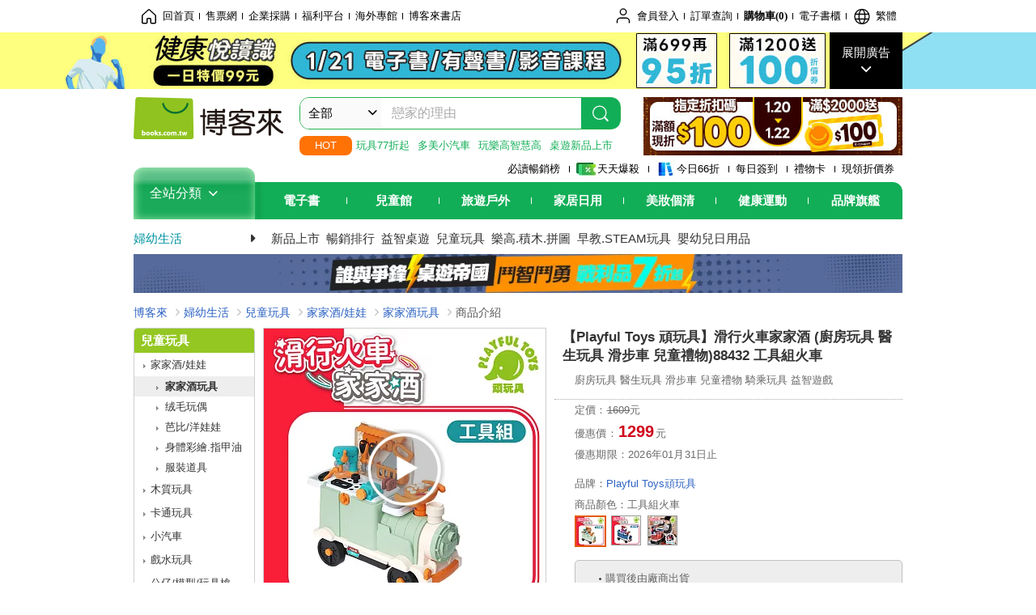

--- FILE ---
content_type: text/html; charset=UTF-8
request_url: https://www.books.com.tw/products/N013652945?loc=P_0006_003
body_size: 21331
content:
<!DOCTYPE HTML PUBLIC "-//W3C//DTD HTML 4.01//EN" "http://www.w3.org/TR/html4/strict.dtd">
<html>
<head>
<meta http-equiv="content-type" content="text/html; charset=utf-8">
<meta http-equiv="Content-Language" content="zh-tw">
<title>博客來-【Playful Toys 頑玩具】滑行火車家家酒 (廚房玩具 醫生玩具 滑步車 兒童禮物)88432 工具組火車</title>
<meta name="keywords" content="【Playful Toys 頑玩具】滑行火車家家酒 (廚房玩具 醫生玩具 滑步車 兒童禮物)88432 工具組火車">
<meta name="description" content="【PlayfulToys頑玩具】滑行火車家家酒(廚房玩具醫生玩具滑步車兒童禮物)​【商品規格】包裝尺寸：47*34*22(cm)總重量：2.7(kg)產品材質：塑膠產地：China商檢字號BSMI：M64546 【退換貨注意事項】●若商品為DIY組裝商品，一經組裝無法退換貨。●附件商品如有消耗性原件，若經使用均無法退換貨。●鑑賞期非試用期，如商品經使用、外盒遺失破損，以致缺乏完整性即失去再販售價值......">
<meta http-equiv="X-UA-Compatible" content="IE=edge">
<meta property="og:site_name" content="博客來"/>
<meta property="og:type" content="product"/>
<meta property="fb:app_id" content="210743125726405" />
<meta property="og:title" content="【Playful Toys 頑玩具】滑行火車家家酒 (廚房玩具 醫生玩具 滑步車 兒童禮物)88432 工具組火車"/>
<meta property="og:image" content="https://im2.book.com.tw/image/getImage?i=https://www.books.com.tw/img/N01/365/29/N013652945.jpg&v=666134f6k&w=1146&h=600"/>
<meta property="og:image:width" content="1146">
<meta property="og:image:height" content="600">
<meta property="og:url" content="https://www.books.com.tw/products/N013652945" />
<meta property="og:description" content="【PlayfulToys頑玩具】滑行火車家家酒(廚房玩具醫生玩具滑步車兒童禮物)​【商品規格】包裝尺寸：47*34*22(cm)總重量：2.7(kg)產品材質：塑膠產地：China商檢字號BSMI：M64546 【退換貨注意事項】●若商品為DIY組裝商品，一經組裝無法退換貨。●附件商品如有消耗性原件，若經使用均無法退換貨。●鑑賞期非試用期，如商品經使用、外盒遺失破損，以致缺乏完整性即失去再販售價值......"/>
<meta property="product:brand" content="0000022360"><meta property="product:price:amount" content="1299">
<meta property="product:price:currency" content="TWD"><meta property="product:availability" content="in stock"><meta property="product:retailer_item_id" content="N013652945">
<link rel="stylesheet" href="https://jci.book.com.tw/css/books/product/overlay-n.css">
<link rel="stylesheet" href="https://jci.book.com.tw/css/css.css">
<link rel="canonical" href="https://www.books.com.tw/products/N013652945">
<script>(function(w,d,s,l,i){w[l]=w[l]||[];w[l].push({'gtm.start':new Date().getTime(),event:'gtm.js'});var f=d.getElementsByTagName(s)[0],j=d.createElement(s),dl=l!='dataLayer'?'&l='+l:'';j.async=true;j.src='https://www.googletagmanager.com/gtm.js?id='+i+dl;f.parentNode.insertBefore(j,f);})(window,document,'script','dataLayer','GTM-TBZGS7');</script><script>dataLayer.push({'event':'VirtualPageview','virtualPageURL':'/products/N013652945?bcat=K23&bsub=17&bbrand=0000022360'});</script><script>dataLayer.push({"ecommerce":{"detail":{"products":[{"id":"N013652945","name":"\u3010Playful Toys \u9811\u73a9\u5177\u3011\u6ed1\u884c\u706b\u8eca\u5bb6\u5bb6\u9152 (\u5eda\u623f\u73a9\u5177 \u91ab\u751f\u73a9\u5177 \u6ed1\u6b65\u8eca \u5152\u7ae5\u79ae\u7269)88432 \u5de5\u5177\u7d44\u706b\u8eca","price":1299,"cat":"K23","sub":"17","brand":"0000022360","category":"N01"}]}}});</script>
<script language="JavaScript" src="https://jci.book.com.tw/jss/jquery/jquery-3.7.1.min.js "></script>
<!-- <script  type="text/javascript" src="https://cdnjs.cloudflare.com/ajax/libs/jquery-migrate/1.4.1/jquery-migrate.min.js"></script> -->
<!-- <script  type="text/javascript" src="https://cdnjs.cloudflare.com/ajax/libs/jquery-migrate/3.0.0/jquery-migrate.min.js"></script> -->
<!-- <script  type="text/javascript" src="https://cdnjs.cloudflare.com/ajax/libs/jquery-migrate/3.4.0/jquery-migrate.min.js"></script> -->
<script  type="text/javascript" src="https://jci.book.com.tw/jss/jquery/jquery-migrate.fix.min.js"></script>
<script language="JavaScript" src="//jci.book.com.tw/jss/jquery/plugin/jquery.timers-1.3.js"></script>
<script language="JavaScript" type="text/javascript" src="https://jci.book.com.tw/jss/header/header-www.js"></script>
<script language="JavaScript" type="text/javascript" src="https://jci.book.com.tw/jss/header/aeil-3.5.0.js"></script>
<script language="JavaScript" type="text/javascript" src="/jss/web/adv_log.js?v=5aefea69"></script>
<script language="JavaScript" type="text/javascript" src="https://jci.book.com.tw/jss/books/jqueryplugin/lazyload/1.9.3/jquery.lazyload.min.js"></script>
<script language="JavaScript" type="text/javascript" src="/jss/web/uselazyload.js?v=593f57ff"></script>
<script language="JavaScript" type="text/javascript" src="https://jci.book.com.tw/jss/books/head.min.js"></script>
<script language="JavaScript" type="text/javascript" src="/jss/web/picturebox_manager.js?v=641c093e"></script>
<script language="JavaScript" type="text/javascript" src="/jss/web/overlay-n.js?v=593f57ff"></script><script language="JavaScript" type="text/javascript" src="/jss/web/ajax_product_show.js?v=696eee86"></script><script language="JavaScript" type="text/javascript" src="/jss/web/act.js?v=65e816f8"></script><script language="JavaScript" type="text/javascript" src="/jss/web/switch_loaded_tab.js?v=61db99cd"></script><script language="JavaScript" type="text/javascript" src="/jss/web/share_to_fb.js?v=618b3b72"></script><script language="JavaScript" type="text/javascript" src="/jss/web/switch_sheet.js?v=69411521"></script><script language="JavaScript" type="text/javascript" src="/jss/web/prod_six.js?v=6964a416"></script><script language="JavaScript" type="text/javascript" src="/jss/web/switch_bankevent_wide.js?v=6201d79e"></script><script language="JavaScript" type="text/javascript" src="/jss/web/switch_page.js?v=60cacc17"></script><script language="JavaScript" type="text/javascript" src="/jss/web/ajaxBookReview.js?v=695b09b8"></script>
<script type="application/ld+json">{"@context":"http:\/\/schema.org\/","@type":"Product","@id":"https:\/\/www.books.com.tw\/products\/N013652945","sku":"https:\/\/www.books.com.tw\/products\/N013652945","url":"https:\/\/www.books.com.tw\/products\/N013652945","name":"\u3010Playful Toys \u9811\u73a9\u5177\u3011\u6ed1\u884c\u706b\u8eca\u5bb6\u5bb6\u9152 (\u5eda\u623f\u73a9\u5177 \u91ab\u751f\u73a9\u5177 \u6ed1\u6b65\u8eca \u5152\u7ae5\u79ae\u7269)88432 \u5de5\u5177\u7d44\u706b\u8eca","image":"https:\/\/im2.book.com.tw\/image\/getImage?i=https:\/\/www.books.com.tw\/img\/N01\/365\/29\/N013652945.jpg&v=666134f6k&w=1146&h=600","brand":{"@type":"Thing","name":"Playful Toys\u9811\u73a9\u5177"},"description":"\u3010PlayfulToys\u9811\u73a9\u5177\u3011\u6ed1\u884c\u706b\u8eca\u5bb6\u5bb6\u9152(\u5eda\u623f\u73a9\u5177\u91ab\u751f\u73a9\u5177\u6ed1\u6b65\u8eca\u5152\u7ae5\u79ae\u7269)\u200b\u3010\u5546\u54c1\u898f\u683c\u3011\u5305\u88dd\u5c3a\u5bf8\uff1a47*34*22(cm)\u7e3d\u91cd\u91cf\uff1a2.7(kg)\u7522\u54c1\u6750\u8cea\uff1a\u5851\u81a0\u7522\u5730\uff1aChina\u5546\u6aa2\u5b57\u865fBSMI\uff1aM64546\u00a0\u3010\u9000\u63db\u8ca8\u6ce8\u610f\u4e8b\u9805\u3011\u25cf\u82e5\u5546\u54c1\u70baDIY\u7d44\u88dd\u5546\u54c1\uff0c\u4e00\u7d93\u7d44\u88dd\u7121\u6cd5\u9000\u63db\u8ca8\u3002\u25cf\u9644\u4ef6\u5546\u54c1\u5982\u6709\u6d88\u8017\u6027\u539f\u4ef6\uff0c\u82e5\u7d93\u4f7f\u7528\u5747\u7121\u6cd5\u9000\u63db\u8ca8\u3002\u25cf\u9451\u8cde\u671f\u975e\u8a66\u7528\u671f\uff0c\u5982\u5546\u54c1\u7d93\u4f7f\u7528\u3001\u5916\u76d2\u907a\u5931\u7834\u640d\uff0c\u4ee5\u81f4\u7f3a\u4e4f\u5b8c\u6574\u6027\u5373\u5931\u53bb\u518d\u8ca9\u552e\u50f9\u503c......","offers":{"@type":"Offer","priceCurrency":"TWD","price":1299,"availability":"http:\/\/schema.org\/InStock"}}</script>
</head>
<body class="color_red"  >
<div class="u-tool-fixed-element " t="no_var"></div>
<script type="text/javascript" src="https://www.books.com.tw/webs/header_js/pmenu/html/menu_compon.js?v=320b14a406152c3294d13f7f00560237"></script>
<div class="overlay" id="div_language_overlay" style="display:none" onclick="hide_lang_panel();"></div>
<div class="pop_win change_language_win" id="div_language_win" style="display:none">
<h3>選擇語言<a href="javascript:;" class="btn-close" onclick="hide_lang_panel();"></a></h3>
<div>
<ul>
<li id="header_li_change_lang_en"><a class="btn" href="javascript:;" onclick="change_lang('en');">English</a></li>
<li id="header_li_change_lang_zh_TW"><a class="btn" href="javascript:;" onclick="change_lang('zh_TW');">繁體中文</a></li>
<li id="header_li_change_lang_zh_CN"><a class="btn" href="javascript:;" onclick="change_lang('zh_CN');">简体中文</a></li>
</ul>
</div></div><header id="header_full_v2" data-attr="mammybaby" class="header_v2">
<nav class="fix__box clearfix">
<div class="header__box1 clearfix">
<h2 class="hide">:::相關網站</h2>
<div class="website_nav_wrap">
<ul class="website__nav">
<li><a href="https://www.books.com.tw/?loc=tw_website_001"><i class="svg-icon-home"></i>回首頁</a></li>
<li><a href="https://tickets.books.com.tw/index/?loc=tw_website_003">售票網</a></li>
<li><a href="https://group.books.com.tw/?loc=tw_website_004">企業採購</a></li>
<li><a href="https://www.books.com.tw/benefit/?loc=tw_website_005">福利平台</a></li>
<li><a href="https://www.books.com.tw/web/ovs/?loc=tw_website_006">海外專館</a></li>
<li><a href="https://www.books.com.tw/BBS/?loc=tw_website_007">博客來書店</a></li>
</ul>
</div><div class="service_nav_wrap">
<h2 class="hide"><a accesskey="U" href="#accesskey_service_nav" title="上方導覽區塊:會員服務|快速功能" id="accesskey_service_nav">:::會員服務|快速功能</a></h2>
<ul class="service__nav">
<li class="logout li_label_member_login user_login">
<a href="javascript:void(0);" onclick="location.href='https://cart.books.com.tw/member/login?loc=customer_003&url=' + encodeURIComponent(window.location.href);"><i class="svg-icon-user"></i><span class='member_class_cname'>會員登入</span></a>
<div class="user_info_tip_box" style="display:none;">
<div class="member">
<i class="icon-svg-graded-g"></i>
<ul class="record">
<li class='member_class_cname'>黃金會員</li>
</ul>
</div><div class="list_box">
<ul class="list">
<li><a href="https://myaccount.books.com.tw/myaccount/myaccount/index/">前往會員專區</a></li>
<li><a href="https://viewer-ebook.books.com.tw/viewer/index.html?readlist=all&MemberLogout=true">我的電子書櫃</a></li>
<li><a href="https://myaccount.books.com.tw/myaccount/myaccount/getOrder/">訂單查詢</a></li>
<li><a href="https://www.books.com.tw/web/sys_browseitems/">瀏覽記錄</a></li>
<li><a href="https://myaccount.books.com.tw/myaccount/myaccount/nextbuylist/">下次再買</a></li>
<li><a href="https://myaccount.books.com.tw/myaccount/myaccount/getReorder">可訂購時通知</a></li>
</ul>
<ul class="list mycoupons">
<li><a href="https://activity.books.com.tw/memday/">本月獨享</a></li>
<li><a href="https://myaccount.books.com.tw/myaccount/myaccount/getPercentcouponlist?loc=tw_customer_coupon">可用E-Coupon<span class="number" id="my_ecoupon_count">0</span>&nbsp;張</a></li>
<li><a href="https://myaccount.books.com.tw/myaccount/myaccount/getPercentIcouponlist?loc=tw_customer_icoupon">可用單品折價券<span class="number" id="my_icoupon_count">0</span>&nbsp;張</a></li>
<li><a href="https://myaccount.books.com.tw/myaccount/myaccount/getShoppingmoneylist?loc=tw_customer_005">可用購物金<span class="number" id="shopping_cash">0</span>&nbsp;元</a></li>
<li><a href="https://myaccount.books.com.tw/myaccount/myaccount/getOpenpointlist/">可用 OPENPOINT<span id="open_opint_num">0</em></span>&nbsp;點</a></li>
</ul>
<a href="https://cart.books.com.tw/member/logout?loc=customer_004"><button type="button" class="sign_out">登出</button></a>
</div></div></li>
<li><a href="https://myaccount.books.com.tw/myaccount/myaccount/getOrder/?loc=tw_customer_order">訂單查詢</a></li>
<li class="shopping">
<a href="https://db.books.com.tw/shopping/cart_list.php?loc=tw_customer_001">購物車(<span id="shopping_cart_num">0</span>)</a>
</li>
<li><a href="https://viewer-ebook.books.com.tw/viewer/index.html?readlist=all&MemberLogout=true">電子書櫃</a></li>
<li onclick="show_lang_panel();"><a href="javascript:;" class="modalBtn"><i class="svg-icon-globe"></i><span id="header_a_lang_title">繁體</span></a></li>
</ul>
</div></div></nav>
<div class="header_pop" style="background:#4e4e4e">
<span class="bg_left" style="background:#12AE57"></span>
<span class="bg_right" style="background:#12AE57"></span>
<div class="flash_pic" style="background-image:url(https://im2.book.com.tw/image/getImage?i=https://addons.books.com.tw/G/ADbanner/lifestyle/C/2026/01/14_ebhealth_1920x70_0121.jpg&v=695cb467k&w=1920&h=70)">
<a class="activity" href="https://activity.books.com.tw/crosscat/show/A00000077880/?loc=topbanner_001" title="" ><span class="hide"></span></a>
<a class="open"  href="javascript:;" id="open_top_banner"><span>展開廣告</span><i></i></a>
<input type="hidden" id="tbanner_data" data-skey ="0" data-okey="348378" data-preview ="" data-sec ="8">
</div><div class="flash_pic_pop" style="display:none;">
<a class="close" href="javascript:;" title="關閉廣告" aria-label="關閉廣告" id="close_top_banner"><span>關閉廣告</span><i></i></a>
<a class="activity" href="https://activity.books.com.tw/crosscat/show/A00000077880/?loc=topbanner_001" title="" ><span class="hide"></span>
<img src="https://im2.book.com.tw/image/getImage?i=https://addons.books.com.tw/G/ADbanner/lifestyle/C/2026/01/13_ebhealth_1200x655_0121.jpg&v=696dcb0ck&w=1200&h=" alt="上稿標題文案">
</a>
</div></div><div class="header_box2 clearfix">
<div class="logo">
<a href="https://www.books.com.tw?loc=tw_logo_001" title="回博客來首頁" aria-label="回博客來首頁">
<img src="https://jci.book.com.tw/css/header/images/books_logo_185x52.png" alt="博客來">
</a>
</div><div class="hot_key_words clearfix">
<strong>HOT</strong>
<a class="item" href="https://www.books.com.tw/web/sys_brand/0/0000000029?loc=hot_001">玩具77折起</a>
<a class="item" href="https://www.books.com.tw/web/sys_brmidm/mammybaby_0000004222/1734/?o=1&loc=hot_002">多美小汽車</a>
<a class="item" href="https://www.books.com.tw/web/sys_sbnewprod/flagship_AX000000076?loc=hot_003">玩樂高智慧高</a>
<a class="item" href="https://www.books.com.tw/web/sys_newprodt/mammybaby/18?loc=hot_004">桌遊新品上市</a>
</div><div class="search_box clearfix">
<h2 class="hide"><a title="網站搜尋" id="accesskey_search" href="#accesskey_search">:::網站搜尋</a></h2>
<form action="https://search.books.com.tw/search/query/" name="search" id="search"  method="GET" onsubmit="if(typeof go_search == 'function'){go_search();return false;}">
<input type="hidden" name="fclick" id="search_fclick" value="0" data-fkey="">
<div class="search_wrap">
<div class="select_set" id='select_set'>
<button type="button" class="toggle_btn" data-js="select-collapse"><span id="search_name" >全部</span><i></i></button>
</div><input type="search" class="search_key" accesskey="S" name="key" id="key" value="" message ="請輸入關鍵字" autocomplete="off" placeholder="請輸入關鍵字" >
<input type="hidden" name="cat" id="cat" value ="all">
<input type="hidden" name="qsub" id="qsub" value ="">
<button class="search_btn" type="submit" title="搜尋">
<svg width="24" height="25" viewBox="0 0 24 25" fill="none" xmlns="http://www.w3.org/2000/svg">
<circle cx="10.76" cy="11.26" r="8.11" stroke="#fff" stroke-width="1.3"></circle>
<rect width="2.20667" height="7.13156" rx="1.10334" transform="matrix(0.692391 -0.721523 0.692391 0.721523 15.7273 17.3545)" fill="#fff"></rect>
</svg>
</button>
</div><ul class="search_select_ul search_popup" role="group" data-js="select-options">
<li><a href="javascript:;" cat="all" id="default_search_key">全部</a></li>
<li><a href="javascript:;" cat="BKA" >圖書</a></li>
<li><a href="javascript:;" cat="EBA" >電子書</a></li>
<li><a href="javascript:;" cat="MDB" >有聲書</a></li>
<li><a href="javascript:;" cat="ERT" >訂閱</a></li>
<li><a href="javascript:;" cat="AVA" >影音</a></li>
<li><a href="javascript:;" cat="DPA/qsub/K01" >美妝</a></li>
<li><a href="javascript:;" cat="DPA/qsub/K14" >保健</a></li>
<li><a href="javascript:;" cat="DPA/qsub/K03" >服飾</a></li>
<li><a href="javascript:;" cat="DPA/qsub/K27" >鞋包配件</a></li>
<li><a href="javascript:;" cat="DPA/qsub/K08" >美食</a></li>
<li><a href="javascript:;" cat="DPA/qsub/K07" >家居生活</a></li>
<li><a href="javascript:;" cat="DPA/qsub/K24" >餐廚生活</a></li>
<li><a href="javascript:;" cat="DPA/qsub/K17" >設計文具</a></li>
<li><a href="javascript:;" cat="DPA/qsub/K19" >無印良品</a></li>
<li><a href="javascript:;" cat="DPA/qsub/K20" >星巴克</a></li>
<li><a href="javascript:;" cat="DPA/qsub/K11" >3C</a></li>
<li><a href="javascript:;" cat="DPA/qsub/K12" >家電</a></li>
<li><a href="javascript:;" cat="DPA/qsub/K21" >日用</a></li>
<li><a href="javascript:;" cat="DPA/qsub/K22" >休閒生活</a></li>
<li><a href="javascript:;" cat="DPA/qsub/K23" >婦幼生活</a></li>
<li><a href="javascript:;" cat="DPA/qsub/K25" >電子票證</a></li>
<li><a href="javascript:;" cat="DPA/qsub/K29" >寵物生活</a></li>
<li><a href="javascript:;" cat="DPA/qsub/K28" >票券</a></li>
<li><a href="javascript:;" cat="DPA/qsub/K30" >玲廊滿藝</a></li>
<li><a href="javascript:;" cat="DPA/qsub/K32" >故宮精品</a></li>
<li><a href="javascript:;" cat="DPA/qsub/K33" >電子閱讀器</a></li>
<li><a href="javascript:;" cat="MGA" >雜誌</a></li>
<li><a href="javascript:;" cat="TKA" >售票</a></li>
<li><a href="javascript:;" cat="OVS" >海外專館</a></li>
<!-- <li><a href="javascript:;" cat="FST" >快速到貨</a></li> -->
<li><a href="javascript:;" cat="GFC" >禮物卡</a></li>
</ul>
</form>
<ul id="search_words_ul" class="search_words_ul" style="display:none;"></ul>
</div><div class="figure_img">
<a href="https://www.books.com.tw/activity/marketing/2026/01/gold2026/?loc=diamond_001"><img src="https://im1.book.com.tw/image/getImage?i=https://addons.books.com.tw/G/ADbanner/marketing/2026/01/G/94_320x72.jpg&v=6960b1afk&w=320&h=72" ></a>
</div></div><div class="header_box3 clearfix">
</div><div class="header_box4 clearfix">
<ul class="featured_activity">
<li><a href="https://www.books.com.tw/web/sys_hourstop/home/?loc=key_act_001">
                    必讀暢銷榜      </a></li>
<li><a href="https://www.books.com.tw/happybuy/?loc=key_act_002">
<img src="https://im1.book.com.tw/image/getImage?i=https://addons.books.com.tw/G/ADbanner/marketing/2022/homenew/Discount.png&v=636e293ck&w=24&h=24" alt="天天爆殺">
                    天天爆殺      </a></li>
<li><a href="https://activity.books.com.tw/books66/?loc=key_act_003">
<img src="https://im2.book.com.tw/image/getImage?i=https://addons.books.com.tw/G/ADbanner/marketing/2022/homenew/Books.png&v=636e293ck&w=24&h=24" alt="今日66折">
                    今日66折      </a></li>
<li><a href="https://myaccount.books.com.tw/myaccount/myaccount/memberReadMileage/?loc=key_act_004">
                    每日簽到      </a></li>
<li><a href="https://www.books.com.tw/web/giftcard/?loc=key_act_005">
                    禮物卡      </a></li>
<li><a href="https://activity.books.com.tw/coupondraw/coupon/?loc=key_act_006">
                    現領折價券      </a></li>
</ul>
<nav class="nav_wrap" id='books_nav'>
<div id="home" class="menu_title dropdown ">
<h2 class="title" onclick="Hmenu('compon')">全站分類  <i></i></h2>
</div><div id='greenbar'>
<div class="menu_bar">
<ul class="menu_bar_ul">
<li class="item" data-key="2165"><a href='javascript:void(0)'>電子書</a></li>
<li class="item" data-key="1"><a href='javascript:void(0)'>兒童館</a></li>
<li class="item" data-key="6"><a href='javascript:void(0)'>旅遊戶外</a></li>
<li class="item" data-key="4"><a href='javascript:void(0)'>家居日用</a></li>
<li class="item" data-key="5"><a href='javascript:void(0)'>美妝個清</a></li>
<li class="item" data-key="3"><a href='javascript:void(0)'>健康運動</a></li>
<li class="item" data-key="1330"><a href='javascript:void(0)'>品牌旗艦</a></li>
</ul>
</div></div></nav>
</div><div class="header_category books_nav" id='home_menu_list' style="display:none">
<div class="category_bar">
<ul class="category_bar_ul">
<li id='flagship' class="item" data-key="13"><a href="JavaScript:;">旗艦品牌</a>
</li>
<li class="item" data-key="45"><a href="https://www.books.com.tw/web/books/?loc=menu_1_001">中文書</a>．<a href="https://www.books.com.tw/web/china?loc=menu_1_002">簡體</a>．<a href="https://www.books.com.tw/web/fbooks?loc=menu_1_003">外文</a>
</li>
<li class="item" data-key="44"><a href="https://www.books.com.tw/web/ebook?loc=menu_2_001">電子書</a>．<a href="https://www.books.com.tw/web/audioandvideo?loc=menu_2_002">有聲</a>．<a href="https://www.books.com.tw/web/rent?loc=menu_2_003">訂閱</a>
</li>
<li class="item" data-key="46"><a href="https://www.books.com.tw/web/magazine?loc=menu_3_001">雜誌</a>．<a href="https://www.books.com.tw/web/mook?loc=menu_3_002">日文書</a>
</li>
<li class="item" data-key="47"><a href="https://www.books.com.tw/web/cd?loc=menu_4_001">CD</a>．<a href="https://www.books.com.tw/web/dvd?loc=menu_4_002">DVD</a>．<a href="https://www.books.com.tw/web/lp?loc=menu_4_003">黑膠</a>
</li>
<li class="item" data-key="43"><a href="https://www.books.com.tw/web/gallery/?loc=menu_5_001">線上藝廊</a>
</li>
<li class="item" data-key="48"><a href="https://www.books.com.tw/web/stationery?loc=menu_6_001">文具</a>．<a href="https://www.books.com.tw/web/stationery_topm_15?loc=menu_6_002">動漫</a>
</li>
<li class="item" data-key="49"><a href="https://www.books.com.tw/web/clean?loc=menu_7_001">日用品</a>．<a href="https://www.books.com.tw/web/mammybaby?loc=menu_7_002">婦幼玩具</a>
</li>
<li class="item" data-key="50"><a href="https://www.books.com.tw/web/cosmetic?loc=menu_8_001">保養</a>．<a href="https://www.books.com.tw/web/cosmetic_topm_06?loc=menu_8_002">彩妝</a>．<a href="https://www.books.com.tw/web/cosmetic_topm_10?loc=menu_8_003">洗沐</a>
</li>
<li class="item" data-key="51"><a href="https://www.books.com.tw/web/shoes?loc=menu_9_001">鞋包</a>．<a href="https://www.books.com.tw/web/shoes_topm_14?loc=menu_9_002">黃金</a>．<a href="https://www.books.com.tw/web/fashion/?loc=menu_9_003">服飾</a>
</li>
<li class="item" data-key="52"><a href="https://www.books.com.tw/web/3C?loc=menu_10_001">3C</a>．<a href="https://www.books.com.tw/web/3C_topm_26?loc=menu_10_002">手機</a>．<a href="https://www.books.com.tw/web/3C_topm_29?loc=menu_10_003">電玩</a>
</li>
<li class="item" data-key="53"><a href="https://www.books.com.tw/web/fm?loc=menu_11_001">家電</a>．<a href="https://www.books.com.tw/web/fm_topm_13?loc=menu_11_002">視聽</a>
</li>
<li class="item" data-key="54"><a href="https://www.books.com.tw/web/food?loc=menu_12_001">美食</a>．<a href="https://www.books.com.tw/web/food_topm_10?loc=menu_12_002">生鮮</a>．<a href="https://www.books.com.tw/web/health?loc=menu_12_003">保健</a>
</li>
<li class="item" data-key="55"><a href="https://www.books.com.tw/web/design?loc=menu_13_001">家居</a>．<a href="https://www.books.com.tw/web/kitchen?loc=menu_13_002">餐廚</a>．<a href="https://www.books.com.tw/web/petlife?loc=menu_13_003">寵物</a>
</li>
<li class="item" data-key="56"><a href="https://www.books.com.tw/web/outdoors_topm_06?loc=menu_14_001">運動</a>．<a href="https://www.books.com.tw/web/outdoors_topm_07?loc=menu_14_002">戶外</a>．<a href="https://www.books.com.tw/web/outdoors_topm_01?loc=menu_14_003">旅用</a>
</li>
<li class="item" data-key="57"><a href="https://www.books.com.tw/web/giftcard/?loc=menu_15_001">禮券</a>．<a href="https://www.books.com.tw/web/valuecards?loc=menu_15_002">票證</a>．<a href="https://www.books.com.tw/web/ticket?loc=menu_15_003">票券</a>
</li>
</ul>
</div></div><nav class="header_box5 clearfix">
<h3 class="title"><a href="https://www.books.com.tw/web/mammybaby/?loc=subject_main_001">婦幼生活</a><i></i></h3>
<ul class="nav"><li><a href="https://www.books.com.tw/web/sys_newprod/mammybaby?loc=subject_001">新品上市 </a></li>
<li><a href="https://www.books.com.tw/web/sys_basesale/mammybaby?loc=subject_002">暢銷排行</a></li>
<li><a href="https://www.books.com.tw/web/mammybaby_topm_18?loc=subject_003">益智桌遊</a></li>
<li><a href="https://www.books.com.tw/web/mammybaby_topm_17?loc=subject_004">兒童玩具</a></li>
<li><a href="https://www.books.com.tw/web/mammybaby_topm_22?loc=subject_005">樂高.積木.拼圖</a></li>
<li><a href="https://www.books.com.tw/web/mammybaby_topm_14?loc=subject_006">早教.STEAM玩具</a></li>
<li><a href="https://www.books.com.tw/web/mammybaby_topm_02?loc=subject_007">嬰幼兒日用品</a></li>
</ul>
</nav>
<div class="header_box7 clearfix">
<a href="https://activity.books.com.tw/crosscat/show/A00001899393?loc=mood_001"><img src="https://im1.book.com.tw/image/getImage?i=https://addons.books.com.tw/G/ADbanner/marketing/2026/01/P/1mbn_1180.jpg&v=69522233k&w=&h=" alt="1/21"></a>
</div></div></header>
</div><script>
  if ($(window).scrollTop() > 150) { 
    $('#header_full_v2 .fix__box').addClass('active');
    $('#header_full_v2 .header_box2').addClass('active');
  }; 
  $(window).scroll(function () {      
    if ($(window).scrollTop() > 150) {          
    $('#header_full_v2 .fix__box').addClass('active');
    $('#header_full_v2 .header_box2').addClass('active');
    } else { 
      $('#header_full_v2 .fix__box').removeClass('active');      
      $('#header_full_v2 .header_box2').removeClass('active');        
    }
  });
</script>
<script language="JavaScript" type="text/javascript" src="/jss/web/picturebox_manager.js?v=641c093e"></script>
<div class="container_24 clearfix">
<div class="grid_24">
<div class='clearfix'>
<ul id="breadcrumb-trail" vocab="https://schema.org/" typeof="BreadcrumbList"  class='clearfix'>
<li property='itemListElement' typeof='ListItem'><a property='item' typeof='WebPage' href='https://www.books.com.tw/'>博客來</a><meta property='name' content='博客來'><meta property='position' content='1'></li><li property='itemListElement' typeof='ListItem'><a property='item' typeof='WebPage' href='https://www.books.com.tw/web/mammybaby'>婦幼生活</a><meta property='name' content='婦幼生活'><meta property='position' content='2'></li><li property='itemListElement' typeof='ListItem'><a property='item' typeof='WebPage' href='https://www.books.com.tw/web/mammybaby_topm_17'>兒童玩具</a><meta property='name' content='兒童玩具'><meta property='position' content='3'></li><li property='itemListElement' typeof='ListItem'><a property='item' typeof='WebPage' href='https://www.books.com.tw/web/sys_midm/mammybaby/1729'>家家酒/娃娃</a><meta property='name' content='家家酒/娃娃'><meta property='position' content='4'></li><li property='itemListElement' typeof='ListItem'><a property='item' typeof='WebPage' href='https://www.books.com.tw/web/sys_botm/mammybaby/172901'>家家酒玩具</a><meta property='name' content='家家酒玩具'><meta property='position' content='5'></li><li class='last' property='itemListElement' typeof='ListItem'>商品介紹<meta property='name' content='商品介紹'><meta property='position' content='6'></li></ul>
</div></div></div><div class="container_24 main_wrap clearfix">
<div class="grid_20 push_4 main_column">
<div class="mod clearfix">
<div class="grid_9 alpha main_sub_left">
<!-- <script type="text/javascript" src="//www.books.com.tw/jss/jquery/plugin/tools.js"></script>  -->
<script type="text/javascript" src="//jci.book.com.tw/jss/jquerytools/1.2.7/jquery.tools.min_fix.js"></script>
<script type="text/javascript" src="//www.books.com.tw/jss/jquery/plugin/jqModal_fix.js"></script>
<script type="text/javascript" src="//www.books.com.tw/jss/web/img_zoomer.js"></script>
<div class="mod cnt_prod_img001 nolazyload_img clearfix">
<div class="cnt_mod002 cover_img" id="M201106_0_getTakelook_P010a00440023">
<ul>
<span ></span></ul>
<i class="play_btn"></i>
<ul class="looks" >
<li class="icon_pic"  title="看大圖"><a href="https://www.books.com.tw/takelook/showPic/N013652945" class="thickbox">看大圖</a></li></ul>
<div class="special_border_div switchItemBorder"><img class="special_border" name="M201106_002_view_N013652945"  style="display:none">
<script>
                            $("[name='M201106_002_view_N013652945']").each(function() { 
                                loadPicturebox($(this),'N013652945');
                            });  
</script></div><img class="cover M201106_0_getTakelook_P010a00440023_image_wrap" src="https://im2.book.com.tw/image/getImage?i=https://www.books.com.tw/img/N01/365/29/N013652945.jpg&v=666134f6k&w=348&h=348" alt="【Playful Toys 頑玩具】滑行火車家家酒 (廚房玩具 醫生玩具 滑步車 兒童禮物)88432 工具組火車"  >
</div><div class="cnt_mod003" id="container">
<div class="each_wrap" id="thumbnail">
<div class="eh_switcher eh_swleft"><a  title="!上頁" class="prev browse left"><span>!上頁</span></a></div>
<div class="eh_switcher eh_swright"><a  title="下頁" class="next browse right"><span>下頁</span></a></div>
<div class="each_box M201106_0_getTakelook_P010a00440023_scroll" >
<div class="items" style="overflow:hidden;width:9999em;position:absolute;*top:0;*left:0;"><ul class="li_box M201106_0_getTakelook_P010a00440023_item" style="float:left;"><li class='first' onclick='switchItemBorder(true)'><img src='https://im2.book.com.tw/image/getImage?i=https://www.books.com.tw/img/N01/365/29/N013652945.jpg&v=666134f6k&w=348&h=348'></li><li onclick='switchItemBorder(false)'><img src='https://im2.book.com.tw/image/getImage?i=https://www.books.com.tw/img/N01/365/29/N013652945_b_01.jpg&v=666134f6k&w=348&h=348'></li><li onclick='switchItemBorder(false)'><img src='https://im1.book.com.tw/image/getImage?i=https://www.books.com.tw/img/N01/365/29/N013652945_b_02.jpg&v=666134f6k&w=348&h=348'></li><li onclick='switchItemBorder(false)'><img src='https://im2.book.com.tw/image/getImage?i=https://www.books.com.tw/img/N01/365/29/N013652945_b_03.jpg&v=666134f6k&w=348&h=348'></li><li class='last' onclick='switchItemBorder(false)'><img src='https://im1.book.com.tw/image/getImage?i=https://www.books.com.tw/img/N01/365/29/N013652945_b_04.jpg&v=666134f6k&w=348&h=348'></li></ul></div>
</div></div></div></div>
<div class="M201106_0_getTakelook_P010a00440023_fram video_fram" style="display: none;">
<a class="video_bg"></a>
<div class="video_area">
<div class="video_container_topbar">
<span>關閉影片 X</span>
</div><div class="video_container">
<iframe width="560" height="315" src="https://www.youtube.com/embed/BEEgtGNo4Sc?si=pzoh2Km4I5371i22" title="YouTube video player" frameborder="0" allow="accelerometer; autoplay; clipboard-write; encrypted-media; gyroscope; picture-in-picture; web-share" allowfullscreen></iframe></div>
</div></div><script type="text/javascript">
if (!switchItemBorder){
    function switchItemBorder(show){
        if (!$('.switchItemBorder').length){
            return;
        }
        if(show===false ){
            $(".switchItemBorder").css('display', 'none');
            $('.play_btn').hide();
        }
        else{
            $(".switchItemBorder").css('display', '');
            $('.play_btn').show();
        }
    }
}
$(document).ready(function() {
    var opt_module_id = "M201106_0_getTakelook_P010a00440023";
    var M201106_0_getTakelook_P010a00440023 = new Overlay(opt_module_id);
    var M201106_0_getTakelook_P010a00440023zommer = new img_zoomer(opt_module_id);
    $("#backtotop").click(function () {
      $("html,body").animate({ scrollTop: 0 }, 900);
      return false;
    });
    $('#M201106_0_getTakelook_P010a00440023 .play_btn').click(function () {
        var opt_module_id = "M201106_0_getTakelook_P010a00440023";//模組編碼參數
        var opt = new Array(3);//參數資料變數
        opt[1] = new Array();
        opt[0] = "setClickVideoAjax";//class name
        opt[1][0] = "N013652945";//item
        opt[2] = "";
        ajax_product_show(opt_module_id,opt);        
        $(".M201106_0_getTakelook_P010a00440023_fram.video_fram").css('display', 'flex');
    });
    $('.M201106_0_getTakelook_P010a00440023_fram .video_container_topbar span ,.video_bg').click(function () {
      $(".M201106_0_getTakelook_P010a00440023_fram.video_fram").hide();
      $('.M201106_0_getTakelook_P010a00440023_fram.video_fram iframe').attr('src',
        $('.M201106_0_getTakelook_P010a00440023_fram.video_fram iframe').attr('src'));
    });
 
    
    
});
</script>
<div class="type02_p020--v2">
<div class="type02_p020" id="M201105_0_getGradeButton_P010a00440024">
<div class="bui-stars star-s" id="boxQuickRate"><span class="bui-star s0" title="0顆星"></span>
</div><a href="https://www.books.com.tw/prod_comment/consumer_comment_write/N013652945" class="btn-link">(0)</a>
</div></div></div><div class="grid_11 omega main_sub_right">
<div class="cnt_prod002 clearfix">
<div class="mod prd001">
<h1>【Playful Toys 頑玩具】滑行火車家家酒 (廚房玩具 醫生玩具 滑步車 兒童禮物)88432 工具組火車</h1>
<div class="prod_cont_b">
<p>廚房玩具 醫生玩具 滑步車 兒童禮物 騎乘玩具 益智遊戲</p></div>
</div><span class="hr_01"></span>
</div><div class="cnt_prod002 clearfix">
<div class="mod prd002">
<div class="prod_cont_b">
<ul class="price">
<li>定價：<em>1609</em>元</li>
<li>優惠價：<strong class="price01"><b>1299</b></strong>元</li><li>優惠期限：2026年01月31日止</li></ul>
</div></div></div><div class="cnt_prod002 clearfix">
<div class="mod prd003">
<div class="prod_cont_b">
<ul class="product_info">
<li>品牌：<a href="https://www.books.com.tw/web/sys_brand/0/0000022360">Playful Toys頑玩具</a></li><li>商品顏色：工具組火車</li><li>
<ul class="li_imgs clearfix"><li id="N013652945" class=" here"><a href="https://www.books.com.tw/products/N013652945?ritem=t"><img src="https://im2.book.com.tw/image/getImage?i=https://www.books.com.tw/img/N01/365/29/N013652945.jpg&v=666134f6k&w=35&h=35" alt="工具組火車" title="工具組火車" srcset="https://im2.book.com.tw/image/getImage?i=https://www.books.com.tw/img/N01/365/29/N013652945.jpg&v=666134f6k&w=70&h=70 2x,https://im2.book.com.tw/image/getImage?i=https://www.books.com.tw/img/N01/365/29/N013652945.jpg&v=666134f6k&w=105&h=105 3x"></a></li><li id="N013652944" ><a href="https://www.books.com.tw/products/N013652944?ritem=t"><img src="https://im1.book.com.tw/image/getImage?i=https://www.books.com.tw/img/N01/365/29/N013652944.jpg&v=666134f5k&w=35&h=35" alt="醫生組火車" title="醫生組火車" srcset="https://im1.book.com.tw/image/getImage?i=https://www.books.com.tw/img/N01/365/29/N013652944.jpg&v=666134f5k&w=70&h=70 2x,https://im1.book.com.tw/image/getImage?i=https://www.books.com.tw/img/N01/365/29/N013652944.jpg&v=666134f5k&w=105&h=105 3x"></a></li><li id="N013652943" class="last"><a href="https://www.books.com.tw/products/N013652943?ritem=t"><img src="https://im2.book.com.tw/image/getImage?i=https://www.books.com.tw/img/N01/365/29/N013652943.jpg&v=667e13a8k&w=35&h=35" alt="廚房組火車" title="廚房組火車" srcset="https://im2.book.com.tw/image/getImage?i=https://www.books.com.tw/img/N01/365/29/N013652943.jpg&v=667e13a8k&w=70&h=70 2x,https://im2.book.com.tw/image/getImage?i=https://www.books.com.tw/img/N01/365/29/N013652943.jpg&v=667e13a8k&w=105&h=105 3x"></a></li></ul>
</li></ul>
</div></div></div><div class="cnt_prod002 clearfix">
<div class="mod prd005-new">
<div id='M201105_0_getProdCartInfo_P010a00440035' class="mod mc002 car_cont">
            載入中...
</div></div></div><script language="JavaScript" type="text/javascript" src="/jss/web/product.js?v=20230822"></script>
<script type="text/javascript">
$(document).ready(function(){  
//$(window).load(function(){
  getProdShoppingCartBtn();
});
function getProdShoppingCartBtn(){
    var opt_module_id = "M201105_0_getProdCartInfo_P010a00440035";//模組編碼參數
    var opt = new Array(3);//參數資料變數
    opt[1] = new Array();
    opt[0] = "getProdCartInfoAjax";//class name
    opt[1][0] = "N013652945";//item
    opt[2] = "M201105_005_view"; //template
    opt[3] = "fAADBWZnfX1hdg==";
    var M201105_0_getProdCartInfo_P010a00440035 = new ajax_product_show(opt_module_id,opt);
}
</script><div class="cnt_prod002 clearfix" id="M201105_0_getProdTransTypeInfo_P010a00440041">
<div class="prd_009 clearfix">
<div class="prod_cont_b">
<ul class='tag_003 tag_width07 clearfix'><li>運送方式：</li><li data-label='taiwan' class='here'><div class='arrow'>臺灣與離島</div></li></ul>
<ul data-area="taiwan" class="delivery-info"><li class='flex'><span class='title'><i class='icon-truck-1'></i>可配送點：</span><em class='scope'>台灣</em></li></ul>
</div></div></div><script type="text/javascript">
$(document).ready(function(){
   var opt_module_id = "M201105_0_getProdTransTypeInfo_P010a00440041";//模組編碼參數
   var opt_element_id = "P010a00440041";  
   var M201105_0_getProdTransTypeInfo_P010a00440041 = new switch_loaded_tab(opt_module_id,M201105_045);
});
</script>
<div class="cnt_prod002 clearfix">
<span class="hr_01"></span>
<!--           <div class="prd008">
<div class="prod_cont_b">
<div class="group_share clearfix">
<p>分享到&nbsp;</p>
<ul>
<li class="fb" id="push_facebook">
<a title="FACEBOOK" href="#"><span>分享到FACEBOOK</span></a>
</li>
<li class="pl" id="push_plurk">
<a title="分享到噗浪" href="#"><span>分享到噗浪</span></a>
</li>
<li class="tw" id="push_twitter">
<a title=">分享到twitter" href="#"><span>>分享到twitter</span></a>
</li>
<li class="fbblock">
<iframe scrolling="no" frameborder="0" allowtransparency="true" style="border: medium none; overflow: hidden; width: 80px; height: 22px;" src="https://www.facebook.com/plugins/like.php?href=http%3A%2F%2Fwww.books.com.tw%2Fproducts%2FN013652945&amp;send=false&amp;locale=zh_TW&amp;layout=button_count&amp;width=80&amp;show_faces=false&amp;action=like&amp;colorscheme=light&amp;font=arial&amp;height=21"></iframe>
</li>
<li class="googleblock">
<iframe scrolling="no" frameborder="0" align="left" style="border:none; overflow:hidden;width:85px;height:30px;" src="https://plusone.google.com/u/0/_/+1/fastbutton?url=http%3A%2F%2Fwww.books.com.tw%2Fproducts%2FN013652945&amp;size=medium&amp;parent=https%3A%2F%2Fwww.books.com.tw"></iframe>
</li>
</ul>
</div></div></div>-->
<div class="type01_p014">
<ul class="push-list">
<li class="title">分享到</li>
<li id="push_facebook"><i class="svg-logo-fb" title="分享至Facebook"></i></li>
<li id="push_line"><i class="svg-logo-line" title="分享至LINE"></i></li>
<li id="push_copy"><i class="svg-icon-link" title="複製連結" data-tooltip="已複製"></i></li>
<li>
<div class="like-button">
<span>
<iframe scrolling="no" frameborder="0" allowtransparency="true" style="width:85px; height:20px; vertical-align:middle;" src="https://www.facebook.com/plugins/like.php?href=http%3A%2F%2Fwww.books.com.tw%2Fproducts%2FN013652945&amp;send=false&amp;locale=zh_TW&amp;layout=button_count&amp;width=85&amp;show_faces=false&amp;action=like&amp;colorscheme=light&amp;font=arial&amp;height=20"></iframe>
</span>
</div></li>
</ul>
</div></div><script language="JavaScript">
$(document).ready(function(){
    var fb = new share_to_fb();
})
</script>
</div></div><div id="M201101_0_getPordSixArea_P010a00440268" class="type01_m040 clearfix">
</div><script>
$(document).ready(function(){
    getProdSixArea();
});
function getProdSixArea(){
    var opt_module_id = "M201101_0_getPordSixArea_P010a00440268";//模組編碼參數
    var opt = new Array(3);//參數資料變數
    opt[1] = new Array();
    opt[0] = "getProdSixAjax";//class name
    opt[1][0] = "K23";
    opt[1][1] = "262";
    opt[1][2] = "262";
    opt[1][3] = "P";
    opt[1][4] = "M201101_0_getPordSixArea_P010a00440268";
    opt[1][5] = "688";
    opt[2] = "M202501_011_view"//template
    var M201101_0_getPordSixArea_P010a00440268 = new ajax_page_rn(opt_module_id,opt);
}
</script>
<div class="type01_m039 clearfix"><div class="u-carousel">
<button class="carousel-prev arrow" aria-label="Previous" type="button" style="">Previous</button>
<button class="carousel-next arrow" aria-label="Next" type="button" style="">Next</button>
<ul class="carousel-dots"><li></li>
<li></li>
<li></li>
<li></li>
<li></li>
<li></li>
<li></li>
<li></li>
<li></li>
<li></li>
<li></li>
<li></li>
<li></li>
</ul>
<div class="carousel-inner">
<div class="item"><a href="https://activity.books.com.tw/crosscat/show/A00001846435" onclick="mm145_throwTrackInfo();"><img src="https://im1.book.com.tw/image/getImage?i=https://addons.books.com.tw/G/ADbanner/lifestyle/B/2026/01/wu_790.jpg&w=790&h=236" ></a></div>
<div class="item"><a href="https://activity.books.com.tw/crosscat/show/A00001899393" onclick="mm145_throwTrackInfo();"><img src="https://im1.book.com.tw/image/getImage?i=https://addons.books.com.tw/G/ADbanner/marketing/2026/01/P/1mbn_790.jpg&w=790&h=236" ></a></div>
<div class="item"><a href="https://activity.books.com.tw/crosscat/show/A00001758069#E251223000000357" onclick="mm145_throwTrackInfo();"><img src="https://im1.book.com.tw/image/getImage?i=https://addons.books.com.tw/G/ADbanner/marketing/2025/12/P/36_790x236.jpg&w=790&h=236" ></a></div>
<div class="item"><a href="https://www.books.com.tw/web/exhibition" onclick="mm145_throwTrackInfo();"><img src="https://im1.book.com.tw/image/getImage?i=https://addons.books.com.tw/G/ADbanner/2026/01/inbok_line_novel_950x300_01.jpg&w=790&h=236" ></a></div>
<div class="item"><a href="https://activity.books.com.tw/crosscat/show/A00000115437" onclick="mm145_throwTrackInfo();"><img src="https://im1.book.com.tw/image/getImage?i=https://addons.books.com.tw/G/ADbanner/fashion/clothes/2026/01/GDD_books790x236_0.jpg&w=790&h=236" ></a></div>
<div class="item"><a href="https://activity.books.com.tw/crosscat/show/A00001793869" onclick="mm145_throwTrackInfo();"><img src="https://im1.book.com.tw/image/getImage?i=https://addons.books.com.tw/G/ADbanner/2025/12/travelJanpan/790236.jpg&w=790&h=236" ></a></div>
<div class="item"><a href="https://activity.books.com.tw/crosscat/show/A00001805511" onclick="mm145_throwTrackInfo();"><img src="https://im1.book.com.tw/image/getImage?i=https://addons.books.com.tw/G/ADbanner/lifestyle/M/2026/01/longholiday_950x300.jpg&w=790&h=236" ></a></div>
<div class="item"><a href="https://activity.books.com.tw/crosscat/show/A00001852501/" onclick="mm145_throwTrackInfo();"><img src="https://im1.book.com.tw/image/getImage?i=https://addons.books.com.tw/G/ADbanner/2026/01/dreamcomeTrue/950300.jpg&w=790&h=236" ></a></div>
<div class="item"><a href="https://www.books.com.tw/activity/2026/01/comics/" onclick="mm145_throwTrackInfo();"><img src="https://im1.book.com.tw/image/getImage?i=https://addons.books.com.tw/G/ADbanner/2026/01/comic2026_950x300.jpg&w=790&h=236" ></a></div>
<div class="item"><a href="https://activity.books.com.tw/crosscat/show/A00000075411" onclick="mm145_throwTrackInfo();"><img src="https://im1.book.com.tw/image/getImage?i=https://addons.books.com.tw/G/ADbanner/marketing/2026/01/ticket/yearend/13_790x236.png&w=790&h=236" ></a></div>
<div class="item"><a href="https://activity.books.com.tw/crosscat/show/A00001669417" onclick="mm145_throwTrackInfo();"><img src="https://im1.book.com.tw/image/getImage?i=https://addons.books.com.tw/G/ADbanner/fashion/w/2026/01/ny_790250.jpg&w=790&h=236" ></a></div>
<div class="item"><a href="https://www.books.com.tw/activity/marketing/2026/01/gold2026/" onclick="mm145_throwTrackInfo();"><img src="https://im1.book.com.tw/image/getImage?i=https://addons.books.com.tw/G/ADbanner/marketing/2026/01/G/30_790x236.jpg&w=790&h=236" ></a></div>
<div class="item"><a href="https://activity.books.com.tw/annualreading/bookreview/review" onclick="mm145_throwTrackInfo();"><img src="https://im1.book.com.tw/image/getImage?i=https://addons.books.com.tw/G/ADbanner/2025/12/2025report/banner/790x236.jpg&w=790&h=236" ></a></div>
</div></div></div>
<script>
  var currentIndex = 0; // 目前顯示的項目索引
  // 追蹤碼
  function mm145_throwTrackInfo() {
      var base_url = 'https://mercury.books.com.tw/logs/ext/wp/_bt.gif?sys=www&f=ps&env=0&d=pc&sec-a-id=act&sec-b-id=banner&items=N013652945&pt=o4-rzwhmcHxXgvUcsk10kWhmyQAOroIurh2U&e=click&elm=click_link&pos='+(currentIndex+1);
      $("<img/>").attr({"src": base_url, "referrerpolicy": "unsafe-url"});
  }
  /* 廣告模組切換效果 */
  const initCarousel = (carouselRoot) => {
    const prevButton = carouselRoot.querySelector('.carousel-prev');
    const nextButton = carouselRoot.querySelector('.carousel-next');
    const dotsContainer = carouselRoot.querySelector('.carousel-dots');
    const items = carouselRoot.querySelectorAll('.item');
    const totalItems = items.length;
    if (totalItems <= 1) {
      prevButton.classList.add('hidden');
      nextButton.classList.add('hidden');
      if (dotsContainer) {
        dotsContainer.classList.add('hidden');
      }
      items[currentIndex].classList.add('active');
      return;
    }
    const dots = carouselRoot.querySelectorAll('.carousel-dots li');
    const updateCarousel = () => {
      items.forEach(item => item.classList.remove('active'));
      dots.forEach(dot => dot.classList.remove('active'));
      items[currentIndex].classList.add('active');
      dots[currentIndex].classList.add('active');
    };
    nextButton.addEventListener('click', () => {
      currentIndex = (currentIndex + 1) % totalItems;
      updateCarousel();
    });
    prevButton.addEventListener('click', () => {
      currentIndex = (currentIndex - 1 + totalItems) % totalItems;
      updateCarousel();
    });
    dotsContainer.addEventListener('click', (e) => {
      if (e.target.tagName === 'LI') {
        const dotIndex = Array.from(dots).indexOf(e.target);
        if (dotIndex !== -1) {
          currentIndex = dotIndex;
          updateCarousel();
        }
      }
    });
    updateCarousel();
  };
  document.addEventListener('DOMContentLoaded', () => {
    const allCarousels = document.querySelectorAll('.type01_m039 .u-carousel');
    allCarousels.forEach(carousel => {
      initCarousel(carousel);
    });
  });
</script>
<div class="content-wrap">
<div id="ext_M201105_0_showBankEvents_P010a00440134" class="type01_m030 clearfix">
<div class="carousel-list">
<div class="carousel-inner">
<div class="carousel-flex" data-view="0">
<div class="box clearfix">
<ul class="switch_inner">
<li>
<a href="https://activity.books.com.tw/crosscat/show/A00000236768/" target="_blank">
<img src="https://im2.book.com.tw/image/getImage?i=https://addons.books.com.tw/G/ADbanner/marketing/2026/01/bank/262x100_2601_uni.png&v=6954f291k&w=270&h=" width="243" height="93" >
</a>
</li><li>
<a href="https://www.books.com.tw/web/bank_detail/taishin/?v=1" target="_blank">
<img src="https://im2.book.com.tw/image/getImage?i=https://addons.books.com.tw/G/ADbanner/marketing/2026/01/bank/262x100_2601_TS.png&v=6954fa75k&w=270&h=" width="243" height="93" >
</a>
</li><li>
<a href="https://www.books.com.tw/web/bank_detail/dbs/?v=1" target="_blank">
<img src="https://im2.book.com.tw/image/getImage?i=https://addons.books.com.tw/G/ADbanner/marketing/2026/01/bank/262x100_2601_DBS.png&v=6954fa52k&w=270&h=" width="243" height="93" >
</a>
</li></ul>
</div></div></div></div></div></div><div class="mod clearfix">
<div id="br_sbq6725h"></div><script>var i=location.pathname.replace(/\/products\//gi,"");var v=Math.floor(Math.random()*Math.floor(2));$("#br_sbq6725h").load("//www.books.com.tw/br/ra/br_sbq6725h?i="+i+"&v="+v);</script>
</div><div class="mod clearfix">
<div class="cnt_title_000 clearfix">
<b class="top">
<b class="tl"></b>
<b class="tr"></b>
</b>
<div class="inner">
<div class="hd title_002">
<h3>產品說明        <!--
<span class="moreinfo_r">
<q><a href="#">看更多特別推薦商品</a></q>
</span>
        -->
</h3>
</div></div></div><div class="bd cnt_mod000 clearfix">
<div class="sec_product01">
<ul class="mod li_01">
</ul>
<div class="cnt_product01">
<div class="type01_content">
<h4></h4>
<iframe width="560" height="315" src="https://www.youtube.com/embed/BEEgtGNo4Sc?si=pzoh2Km4I5371i22" title="YouTube video player" frameborder="0" allow="accelerometer; autoplay; clipboard-write; encrypted-media; gyroscope; picture-in-picture; web-share" referrerpolicy="strict-origin-when-cross-origin" allowfullscreen></iframe><br>
<br>
【Playful Toys 頑玩具】滑行火車家家酒 (廚房玩具 醫生玩具 滑步車 兒童禮物)<br>
<br>
​【商品規格】<br>
包裝尺寸： 47*34*22 ( cm )<br>
總重量： 2.7 ( kg )<br>
產品材質：塑膠<br>
產地： China<br>
商檢字號 BSMI：M64546<br>
 
<p><img src="//im2.book.com.tw/image/getImage?i=https://www.books.com.tw/img/N01/365/29/N013652943_t_01.jpg&v=666134f5"><br>
<img src="//im1.book.com.tw/image/getImage?i=https://www.books.com.tw/img/N01/365/29/N013652943_t_02.jpg&v=666134f5"><br>
<img src="//im2.book.com.tw/image/getImage?i=https://www.books.com.tw/img/N01/365/29/N013652943_t_03.jpg&v=666134f5"><br>
<img src="//im1.book.com.tw/image/getImage?i=https://www.books.com.tw/img/N01/365/29/N013652943_t_04.jpg&v=666134f5"><br>
<img src="//im2.book.com.tw/image/getImage?i=https://www.books.com.tw/img/N01/365/29/N013652943_t_05.jpg&v=666134f5"><br>
<img src="//im1.book.com.tw/image/getImage?i=https://www.books.com.tw/img/N01/365/29/N013652943_t_06.jpg&v=666134f5"><br>
<img src="//im2.book.com.tw/image/getImage?i=https://www.books.com.tw/img/N01/365/29/N013652943_t_07.jpg&v=666134f5"><br>
<img src="//im1.book.com.tw/image/getImage?i=https://www.books.com.tw/img/N01/365/29/N013652943_t_08.jpg&v=666134f5"><br>
<img src="//im2.book.com.tw/image/getImage?i=https://www.books.com.tw/img/N01/365/29/N013652943_t_09.jpg&v=666134f5"><br>
<img src="//im1.book.com.tw/image/getImage?i=https://www.books.com.tw/img/N01/365/29/N013652943_t_10.jpg&v=666134f5"><br>
<img src="//im2.book.com.tw/image/getImage?i=https://www.books.com.tw/img/N01/365/29/N013652943_t_11.jpg&v=666134f5"><br>
<img src="//im1.book.com.tw/image/getImage?i=https://www.books.com.tw/img/N01/365/29/N013652943_t_12.jpg&v=666134f5"><br>
<img src="//im2.book.com.tw/image/getImage?i=https://www.books.com.tw/img/N01/365/29/N013652943_t_13.jpg&v=666134f5"><br>
<img src="//im1.book.com.tw/image/getImage?i=https://www.books.com.tw/img/N01/365/29/N013652943_t_14.jpg&v=666134f5"><br>
<img src="//im2.book.com.tw/image/getImage?i=https://www.books.com.tw/img/N01/365/29/N013652943_t_15.jpg&v=666134f5"><br>
<img src="//im1.book.com.tw/image/getImage?i=https://www.books.com.tw/img/N01/365/29/N013652943_t_16.jpg&v=666134f5"></p>
</div><div class="type01_content">
<h4></h4>
        【退換貨注意事項】<br>
● 若商品為DIY組裝商品，一經組裝無法退換貨。<br>
● 附件商品如有消耗性原件，若經使用均無法退換貨。<br>
● 鑑賞期非試用期，如商品經使用、外盒遺失破損，以致缺乏完整性即失去再販售價值時，恕無法退換貨。<br>
● 退換貨時請將商品保持完整齊全、恢復原狀，外盒勿損毀勿黏貼宅配單或書寫文字，若寄送時的包裝已遺失，請於商品外盒再包裝，勿讓商品外露，以免影響退換貨權利。<br>
<br>
【其他注意事項】<br>
● 若本商品內含小零件，家長需在旁邊陪同小頑家，慎防小頑家吞食。<br>
● 商品圖檔顏色因電腦螢幕設定差異略有不同，以實際商品顏色為準。<br>
● 部份多配件商品，因工廠大量製造，有些配件顏色不一定會與包裝一模一樣，下單前請知悉。<br>
● 由於工廠工藝問題，噴漆上或許不是特別完美，或者因為組裝、運送過程導致刮痕及縫隙沾有灰塵，這些皆為正常現象。<br>
● 商品請使用碳鋅電池，以免電流量過大，導致商品無作用；新舊電池及不同廠牌電池也請勿混裝使用；如因電池問題，導致商品損壞，恕無法退換貨，安裝前請注意。
</div><li><strong>產地：</strong>中國</li></div>
</div></div></div><div class="mod clearfix">
<div class="cnt_title_000 clearfix">
<b class="top">
<b class="tl"></b>
<b class="tr"></b>
</b>
<div class="inner">
<div class="hd title_002"><h3>產品標示內容</h3></div>
</div></div><div class="bd cnt_mod000 clearfix">
<div class="sec_product01">
<div class="cnt_product02">
<ul class="mod li_01"><li><strong>【商品檢驗標識字號(BSMI)】</strong>M64546</li></ul></div>
</div></div></div><div class="mod type01_m033 clearfix">
<h3 class="title">法令、注意事項<span class="more"><a href="#">TOP</a></span></h3>
<div class="container">
<p><strong>食品注意事項</strong></p>
<p>保存期限大於或等於3個月者，以消費者收受日起算，至少距有效日期前30日(含)以上；<br />
保存期限小於3個月者，以消費者收受日起算，至少距有效日期前6分之1日(含)以上；<br />
如品名有標註有效日期或商品文案另有說明規則者，則依該規則為準。</p>
<p>＊購買重組肉、注脂肉食品，請留意「僅供熟食」。<br />
＊商品成分若包含「蘆薈；肉桂(桂皮)；桂枝；土肉桂；假肉桂；台灣土玉桂」，請注意：孕婦忌食。(<a href="http://www.books.com.tw/activity/marketing/service/food/">查看更多</a>)</p>
<p>&nbsp;</p>
<p><strong>動物應施檢疫物應注意事項</strong></p>
<p>（一）為防治動物傳染病，境外動物或動物產品等應施檢疫物輸入我國，應符合動物檢疫規定，並依規定申請檢疫。擅自輸入應施檢疫物者最高可處7年以下有期徒刑，得併科新臺幣300萬元以下罰金。未依規定申請檢疫者，將課以新臺幣100萬元以下罰鍰，並得按次處罰。<br />
（二）境外商品不得隨貨贈送應施檢疫物。<br />
（三）收件人違反動物傳染病防治條例第34條第3項規定，未將郵遞寄送輸入之應施檢 疫物送交輸出入動物檢疫機關銷燬者，處新臺幣3萬元以上15萬元以下罰鍰。</p>
<p>&nbsp;</p>
<p><strong>環境用藥注意事項</strong></p>
<p>（一）依環境用藥管理法不得廣告販售未經環保署登記核准之環境用藥，違者處刊登者新臺幣6萬元以上30萬元以下罰鍰。<br />
（二）合法環境用藥應有環境用藥許可證字號，可至環保署化學局「<a href="https://mdc.moenv.gov.tw/PublicInfo/">環境用藥許可證及病媒防治業網路查詢系統</a>」。<br />
（三）環境用藥相關資訊可參考環保署化學局『<a href="https://topic.epa.gov.tw/evsu/mp-8.html">環境用藥安全使用宣導網</a>』。</p>
<p>&nbsp;</p>
</div></div><div class="mod clearfix">
<div class="cnt_title_000 clearfix">
<b class="top">
<b class="tl"></b>
<b class="tr"></b>
</b>
<div class="inner">
<div class="hd title_002">
<h3>同類新品推薦
<span class="moreinfo_r">
<q><a href="#">TOP</a></q>
</span>
</h3>
</div></div></div><div class="bd cnt_mod000 clearfix">
<ul class="cntli_001 cntli_001m clearfix">
<li>
<a class="cover cov_a" href="https://www.books.com.tw/products/N014378248?loc=P_0006_001"><img src="https://im1.book.com.tw/image/getImage?i=https://www.books.com.tw/img/N01/437/82/N014378248.jpg&v=695f8bdck&w=140&h=140" alt="【瑪琍歐玩具】收銀機配糖果屋甜甜圈售賣店/959-A" srcset="https://im1.book.com.tw/image/getImage?i=https://www.books.com.tw/img/N01/437/82/N014378248.jpg&v=695f8bdck&w=280&h=280 2x,https://im1.book.com.tw/image/getImage?i=https://www.books.com.tw/img/N01/437/82/N014378248.jpg&v=695f8bdck&w=420&h=420 3x"></a>
<h4><a href="https://www.books.com.tw/products/N014378248?loc=P_0006_001">【瑪琍歐玩具】收銀機配糖果屋甜甜圈售賣店/959-A</a></h4>
</li><li>
<a class="cover cov_a" href="https://www.books.com.tw/products/N014378070?loc=P_0006_002"><img src="https://im1.book.com.tw/image/getImage?i=https://www.books.com.tw/img/N01/437/80/N014378070.jpg&v=695f5dffk&w=140&h=140" alt="【瑪琍歐玩具】電動吸塵器/XG2-35B" srcset="https://im1.book.com.tw/image/getImage?i=https://www.books.com.tw/img/N01/437/80/N014378070.jpg&v=695f5dffk&w=280&h=280 2x,https://im1.book.com.tw/image/getImage?i=https://www.books.com.tw/img/N01/437/80/N014378070.jpg&v=695f5dffk&w=420&h=420 3x"></a>
<h4><a href="https://www.books.com.tw/products/N014378070?loc=P_0006_002">【瑪琍歐玩具】電動吸塵器/XG2-35B</a></h4>
</li><li>
<a class="cover cov_a" href="https://www.books.com.tw/products/N014373893?loc=P_0006_003"><img src="https://im2.book.com.tw/image/getImage?i=https://www.books.com.tw/img/N01/437/38/N014373893.jpg&v=695c8241k&w=140&h=140" alt="【Battat】星級料理小廚房" srcset="https://im2.book.com.tw/image/getImage?i=https://www.books.com.tw/img/N01/437/38/N014373893.jpg&v=695c8241k&w=280&h=280 2x,https://im2.book.com.tw/image/getImage?i=https://www.books.com.tw/img/N01/437/38/N014373893.jpg&v=695c8241k&w=420&h=420 3x"></a>
<h4><a href="https://www.books.com.tw/products/N014373893?loc=P_0006_003">【Battat】星級料理小廚房</a></h4>
</li><li>
<a class="cover cov_a" href="https://www.books.com.tw/products/N014370066?loc=P_0006_004"><img src="https://im1.book.com.tw/image/getImage?i=https://www.books.com.tw/img/N01/437/00/N014370066.jpg&v=6954d9d5k&w=140&h=140" alt="【Battat】行動蔬果吧" srcset="https://im1.book.com.tw/image/getImage?i=https://www.books.com.tw/img/N01/437/00/N014370066.jpg&v=6954d9d5k&w=280&h=280 2x,https://im1.book.com.tw/image/getImage?i=https://www.books.com.tw/img/N01/437/00/N014370066.jpg&v=6954d9d5k&w=420&h=420 3x"></a>
<h4><a href="https://www.books.com.tw/products/N014370066?loc=P_0006_004">【Battat】行動蔬果吧</a></h4>
</li><li>
<a class="cover cov_a" href="https://www.books.com.tw/products/N014368214?loc=P_0006_005"><img src="https://im1.book.com.tw/image/getImage?i=https://www.books.com.tw/img/N01/436/82/N014368214.jpg&v=695395c1k&w=140&h=140" alt="【德國Hape】幼兒早餐水果籃" srcset="https://im1.book.com.tw/image/getImage?i=https://www.books.com.tw/img/N01/436/82/N014368214.jpg&v=695395c1k&w=280&h=280 2x,https://im1.book.com.tw/image/getImage?i=https://www.books.com.tw/img/N01/436/82/N014368214.jpg&v=695395c1k&w=420&h=420 3x"></a>
<h4><a href="https://www.books.com.tw/products/N014368214?loc=P_0006_005">【德國Hape】幼兒早餐水果籃</a></h4>
</li></ul>
</div></div><div class="mod type02_m065 clearfix">
<h3>最近瀏覽商品</h3><a name="P010a00440102">&nbsp;</a>
<div class="mod_no clearfix" id="M201101_0_getBrowseItems_P010a00440102">
</div></div><script type="text/javascript">
$(document).ready(function(){
    var opt_module_id = "M201101_0_getBrowseItems_P010a00440102";//模組編碼參數
    var opt = new Array(3);//參數資料變數
    opt[1] = new Array();
    opt[0] = "getBrowseItemsAjax";//class name
    opt[1][0] = "M201101_0_getBrowseItems_P010a00440102";//item
    opt[2] = "M201101_060_view?bnc=3st9-kivcng4bv4"//template
    var M201101_0_getBrowseItems_P010a00440102 = new ajax_product_show(opt_module_id,opt);
});
</script>
<div class="mod type01_m025 clearfix">
<h3>相關活動        <span class="moreinfo_r">
<!-- <q><a href="#">看更多推薦活動</a></q> -->
<q><a href="#">TOP</a></q>
</span>
</h3>
<ul>
<li><a href="https://activity.books.com.tw/crosscat/show/A00001604384"><img src="https://im1.book.com.tw/image/getImage?i=https://addons.books.com.tw/G/ADbanner/ebooks/n/2025/12/1201_audiobook/1201_audiobook_790x250.jpg&v=691ee3adk&w=790&h=0" alt="清光光，心開花～輕盈鬆鬆生活提案  有聲書/線上課程/電子書66折起" ></a></li>
</ul></div>
<div class="mod clearfix">
<div id="br_zcq67255"></div><script>var i=location.pathname.replace(/\/products\//gi,"");var v=Math.floor(Math.random()*Math.floor(2));$("#br_zcq67255").load("//www.books.com.tw/br/ra/br_zcq67255?i="+i+"&v="+v);</script>
</div><div id="br_sysnyirj"></div><script>var i=location.pathname.replace(/\/products\//gi,"");var v=Math.floor(Math.random()*Math.floor(2));$("#br_sysnyirj").load("//www.books.com.tw/br/ra/br_sysnyirj?i="+i+"&v="+v);</script>
<div class="mod clearfix">
<div class="cnt_title_000 clearfix">
<b class="top">
<b class="tl"></b>
<b class="tr"></b>
</b>
<div class="inner">
<div class="hd title_002">
<h3>廠商出貨運送說明              
<span class="moreinfo_r">
<q><a href="#">TOP</a></q>
</span>
</h3>
</div></div></div><div class="bd cnt_mod000 clearfix">
<div class="sec_product02">
<div class="content">
<ul class="li_03">
<li><em>1</em>商品與發票將分開寄送。</li><li><em>2</em>除特殊商品送達時間於產品說明中另有標註外，原則上商品將於訂單完成、付款成功後 7 個工作天內送達(不含週六日)。</li><li><em>3</em>送貨方式：由廠商透過宅配或是一般貨運送達。</li></ul>
</div></div></div></div><div class="mod clearfix">
<div class="cnt_title_000 clearfix">
<b class="top">
<b class="tl"></b>
<b class="tr"></b>
</b>
<div class="inner">
<div class="hd title_002">
<h3>購物說明              
<span class="moreinfo_r">
<q><a href="#">TOP</a></q>
</span>
</h3>
</div></div></div><div class="bd cnt_mod000 clearfix">
<div class="sec_product02">
<div class="content">
<p><span style="white-space: normal; word-spacing: 0px; text-transform: none; float: none; color: rgb(102,102,102); font: 13px/22px Arial, Helvetica, sans-serif, 新細明體; display: inline !important; letter-spacing: normal; background-color: rgb(255,255,255); text-indent: 0px; -webkit-text-stroke-width: 0px">因拍攝略有色差，圖片僅供參考，顏色請以實際收到商品為準。<span class="Apple-converted-space">&nbsp;</span></span><br style="white-space: normal; word-spacing: 0px; text-transform: none; color: rgb(102,102,102); font: 13px/22px Arial, Helvetica, sans-serif, 新細明體; letter-spacing: normal; background-color: rgb(255,255,255); text-indent: 0px; -webkit-text-stroke-width: 0px" />
<br style="white-space: normal; word-spacing: 0px; text-transform: none; color: rgb(102,102,102); font: 13px/22px Arial, Helvetica, sans-serif, 新細明體; letter-spacing: normal; background-color: rgb(255,255,255); text-indent: 0px; -webkit-text-stroke-width: 0px" />
<font color="#000080" style="white-space: normal; word-spacing: 0px; text-transform: none; font: 13px/22px Arial, Helvetica, sans-serif, 新細明體; letter-spacing: normal; background-color: rgb(255,255,255); text-indent: 0px; -webkit-text-stroke-width: 0px"><b>退換貨說明</b></font></p>
<p><font color="#666666">請注意！下列商品購買後博客來不提供10天的猶豫期，請務必詳閱商品說明並再次確認確有購買該項商品之需求及意願時始下單購買，有任何疑問並請先聯繫博客來客服詢問：</font><br />
<strong><font color="#666666">1.易於腐敗、保存期限較短或解約時即將逾期。<br />
2.客製化之商品。<br />
3.報紙、期刊或雜誌。<br />
4.經消費者拆封之影音商品或電腦軟體。<br />
5.下載版軟體、資訊及電子書。<br />
6.涉及個人衛生，並經消費者拆封之商品，如：內衣褲、刮鬍刀&hellip;等。<br />
7.藝文展覽票券、藝文表演票券。</font></strong></p>
<p><font color="#666666">非屬上列品項之商品均享有到貨十天的猶豫期（含例假日）。退回之商品必須於猶豫期內寄回。&nbsp;</font><span style="white-space: normal; word-spacing: 0px; text-transform: none; float: none; color: rgb(102,102,102); font: 13px/22px Arial, Helvetica, sans-serif, 新細明體; display: inline !important; letter-spacing: normal; background-color: rgb(255,255,255); text-indent: 0px; -webkit-text-stroke-width: 0px"><span class="Apple-converted-space">&nbsp;</span></span><br style="white-space: normal; word-spacing: 0px; text-transform: none; color: rgb(102,102,102); font: 13px/22px Arial, Helvetica, sans-serif, 新細明體; letter-spacing: normal; background-color: rgb(255,255,255); text-indent: 0px; -webkit-text-stroke-width: 0px" />
&nbsp;</p>
<p><b style="font-size: 13px; font-family: Arial, Helvetica, sans-serif, 新細明體; font-variant: normal; white-space: normal; word-spacing: 0px; text-transform: none; color: rgb(102,102,102); font-style: normal; letter-spacing: normal; line-height: 22px; background-color: rgb(255,255,255); text-indent: 0px; -webkit-text-stroke-width: 0px">辦理退換貨時，商品必須是全新狀態與完整包裝(請注意保持商品本體、配件、贈品、保證書、原廠包裝及所有附隨文件或資料的完整性，切勿缺漏任何配件或損毀原廠外盒)。退回商品無法回復原狀者，恐將影響退貨權益或需負擔部分費用。</b><span style="white-space: normal; word-spacing: 0px; text-transform: none; float: none; color: rgb(102,102,102); font: 13px/22px Arial, Helvetica, sans-serif, 新細明體; display: inline !important; letter-spacing: normal; background-color: rgb(255,255,255); text-indent: 0px; -webkit-text-stroke-width: 0px"><span class="Apple-converted-space">&nbsp;</span></span><br style="white-space: normal; word-spacing: 0px; text-transform: none; color: rgb(102,102,102); font: 13px/22px Arial, Helvetica, sans-serif, 新細明體; letter-spacing: normal; background-color: rgb(255,255,255); text-indent: 0px; -webkit-text-stroke-width: 0px" />
<br style="white-space: normal; word-spacing: 0px; text-transform: none; color: rgb(102,102,102); font: 13px/22px Arial, Helvetica, sans-serif, 新細明體; letter-spacing: normal; background-color: rgb(255,255,255); text-indent: 0px; -webkit-text-stroke-width: 0px" />
<b style="font-size: 13px; font-family: Arial, Helvetica, sans-serif, 新細明體; font-variant: normal; white-space: normal; word-spacing: 0px; text-transform: none; color: rgb(102,102,102); font-style: normal; letter-spacing: normal; line-height: 22px; background-color: rgb(255,255,255); text-indent: 0px; -webkit-text-stroke-width: 0px">訂購本商品前請務必詳閱商品<a href="https://www.books.com.tw/web/sys_qalist/qa_36_87/0?loc=000_087" style="color: rgb(164,82,37); outline-width: medium; outline-style: none; outline-color: invert">退換貨原則</a>。</b></p>
</div></div></div></div></div>
<div class="grid_4 pull_20 side_left_column">
<div class="mod mc002 cnt_title_003 clearfix">
<b class="top">
<b class="tl"></b>
<b class="tr"></b>
</b>
<div class="inner">
<div class="hd title_001">
<h3><a href='https://www.books.com.tw/web/mammybaby_topm_17?loc=P_0002_title_001'>兒童玩具</a></h3>
</div><div class="bd">
<ul class="cntli_menu_002">
<li class='open'><h4><span ><a href='https://www.books.com.tw/web/sys_midm/mammybaby/1729?loc=P_0002_1_004' >家家酒/娃娃</a></span></h4><ul class='sub'><li><h3><span class = 'here'><a href='https://www.books.com.tw/web/sys_botm/mammybaby/172901?loc=P_0002_2_001' >家家酒玩具</a></span></h3></li></ul><ul class='sub'><li><h3><span ><a href='https://www.books.com.tw/web/sys_botm/mammybaby/172904?loc=P_0002_2_002' >绒毛玩偶</a></span></h3></li></ul><ul class='sub'><li><h3><span ><a href='https://www.books.com.tw/web/sys_botm/mammybaby/172906?loc=P_0002_2_003' >芭比/洋娃娃</a></span></h3></li></ul><ul class='sub'><li><h3><span ><a href='https://www.books.com.tw/web/sys_botm/mammybaby/172902?loc=P_0002_2_004' >身體彩繪.指甲油</a></span></h3></li></ul><ul class='sub'><li><h3><span ><a href='https://www.books.com.tw/web/sys_botm/mammybaby/172905?loc=P_0002_2_005' >服裝道具</a></span></h3></li></ul></li><li class='open'><h4><span ><a href='https://www.books.com.tw/web/sys_midm/mammybaby/1739?loc=P_0002_1_001' >木質玩具</a></span></h4></li><li class='open'><h4><span ><a href='https://www.books.com.tw/web/sys_midm/mammybaby/1735?loc=P_0002_1_002' >卡通玩具</a></span></h4></li><li class='open'><h4><span ><a href='https://www.books.com.tw/web/sys_midm/mammybaby/1734?loc=P_0002_1_003' >小汽車</a></span></h4></li><li class='open'><h4><span ><a href='https://www.books.com.tw/web/sys_botm/mammybaby/1746?loc=P_0002_1_005' >戲水玩具</a></span></h4></li><li class='open'><h4><span ><a href='https://www.books.com.tw/web/sys_midm/mammybaby/1736?loc=P_0002_1_006' >公仔/模型/玩具槍</a></span></h4></li><li class='open'><h4><span ><a href='https://www.books.com.tw/web/sys_midm/mammybaby/1738?loc=P_0002_1_007' >創意積木</a></span></h4></li><li class='open'><h4><span ><a href='https://www.books.com.tw/web/sys_botm/mammybaby/1744?loc=P_0002_1_008' >遙控車</a></span></h4></li><li class='open'><h4><span ><a href='https://www.books.com.tw/web/sys_botm/mammybaby/1745?loc=P_0002_1_009' >益智玩具</a></span></h4></li><li class='open'><h4><span ><a href='https://www.books.com.tw/web/sys_botm/mammybaby/1742?loc=P_0002_1_010' >倒數日曆</a></span></h4></li>
</ul>
</div><div class="ft hide"></div>
</div><b class="bottom">
<b class="bl"></b>
<b class="br"></b>
</b>
</div><div class="mod mc002 cnt_title_002 clearfix">
<b class="top">
<b class="tl"></b>
<b class="tr"></b>
</b>
<div class="inner">
<div class="hd title_001">
<h3>本分類熱銷</h3>
</div><div class="bd clearfix">
<ol class="li001">
<li><em>1</em><a class="cover cov_a special_border_a" href="https://www.books.com.tw/products/N001717172?loc=P_0001_001"><div class="special_border_div"><img class="special_border" name="M201101_012_view_N001717172"  style="display:none">
<script>
                        $("[name='M201101_012_view_N001717172']").each(function() { 
                            loadPicturebox($(this),'N001717172');
                        });  
</script></div><img src="https://im1.book.com.tw/image/getImage?i=https://www.books.com.tw/img/N00/171/71/N001717172.jpg&v=669783e1k&w=100&h=100" ></a><a href="https://www.books.com.tw/products/N001717172?loc=P_0001_001" srcset="https://im1.book.com.tw/image/getImage?i=https://www.books.com.tw/img/N00/171/71/N001717172.jpg&v=669783e1k&w=200&h=200 2x,https://im1.book.com.tw/image/getImage?i=https://www.books.com.tw/img/N00/171/71/N001717172.jpg&v=669783e1k&w=300&h=300 3x">【BabyTiger虎兒寶】學習磁鐵遊戲書  - 水果樂園 歡釣ABC</a></li><li><em>2</em><a class="cover cov_a special_border_a" href="https://www.books.com.tw/products/N001796946?loc=P_0001_002"><div class="special_border_div"><img class="special_border" name="M201101_012_view_N001796946"  style="display:none">
<script>
                        $("[name='M201101_012_view_N001796946']").each(function() { 
                            loadPicturebox($(this),'N001796946');
                        });  
</script></div><img src="https://im1.book.com.tw/image/getImage?i=https://www.books.com.tw/img/N00/179/69/N001796946.jpg&v=67b2e1e5k&w=100&h=100" ></a><a href="https://www.books.com.tw/products/N001796946?loc=P_0001_002" srcset="https://im1.book.com.tw/image/getImage?i=https://www.books.com.tw/img/N00/179/69/N001796946.jpg&v=67b2e1e5k&w=200&h=200 2x,https://im1.book.com.tw/image/getImage?i=https://www.books.com.tw/img/N00/179/69/N001796946.jpg&v=67b2e1e5k&w=300&h=300 3x">美國Learning Resources教學資源-美味拉麵大挑戰</a></li><li><em>3</em><a class="cover cov_a special_border_a" href="https://www.books.com.tw/products/N001459377?loc=P_0001_003"><div class="special_border_div"><img class="special_border" name="M201101_012_view_N001459377"  style="display:none">
<script>
                        $("[name='M201101_012_view_N001459377']").each(function() { 
                            loadPicturebox($(this),'N001459377');
                        });  
</script></div><img src="https://im2.book.com.tw/image/getImage?i=https://www.books.com.tw/img/N00/145/93/N001459377.jpg&v=62e36ab8k&w=100&h=100" ></a><a href="https://www.books.com.tw/products/N001459377?loc=P_0001_003" srcset="https://im2.book.com.tw/image/getImage?i=https://www.books.com.tw/img/N00/145/93/N001459377.jpg&v=62e36ab8k&w=200&h=200 2x,https://im2.book.com.tw/image/getImage?i=https://www.books.com.tw/img/N00/145/93/N001459377.jpg&v=62e36ab8k&w=300&h=300 3x">韓國Tonky 就是要有型兒童專用髮蠟_ 柔軟型 100ml</a></li><li><em>4</em><a class="cover cov_a special_border_a" href="https://www.books.com.tw/products/N001107132?loc=P_0001_004"><div class="special_border_div"><img class="special_border" name="M201101_012_view_N001107132"  style="display:none">
<script>
                        $("[name='M201101_012_view_N001107132']").each(function() { 
                            loadPicturebox($(this),'N001107132');
                        });  
</script></div><img src="https://im1.book.com.tw/image/getImage?i=https://www.books.com.tw/img/N00/110/71/N001107132.jpg&v=5d97ff75k&w=100&h=100" ></a><a href="https://www.books.com.tw/products/N001107132?loc=P_0001_004" srcset="https://im1.book.com.tw/image/getImage?i=https://www.books.com.tw/img/N00/110/71/N001107132.jpg&v=5d97ff75k&w=200&h=200 2x,https://im1.book.com.tw/image/getImage?i=https://www.books.com.tw/img/N00/110/71/N001107132.jpg&v=5d97ff75k&w=300&h=300 3x">韓國AMOS 6色DIY玻璃彩繪膠 10.5ML(台灣總代理公司貨)_ 聖誕彩球主題吊飾</a></li><li><em>5</em><a class="cover cov_a special_border_a" href="https://www.books.com.tw/products/N001567152?loc=P_0001_005"><div class="special_border_div"><img class="special_border" name="M201101_012_view_N001567152"  style="display:none">
<script>
                        $("[name='M201101_012_view_N001567152']").each(function() { 
                            loadPicturebox($(this),'N001567152');
                        });  
</script></div><img src="https://im1.book.com.tw/image/getImage?i=https://www.books.com.tw/img/N00/156/71/N001567152.jpg&v=6466cd47k&w=100&h=100" ></a><a href="https://www.books.com.tw/products/N001567152?loc=P_0001_005" srcset="https://im1.book.com.tw/image/getImage?i=https://www.books.com.tw/img/N00/156/71/N001567152.jpg&v=6466cd47k&w=200&h=200 2x,https://im1.book.com.tw/image/getImage?i=https://www.books.com.tw/img/N00/156/71/N001567152.jpg&v=6466cd47k&w=300&h=300 3x">樂彩森林 療育玩具-摩艾石像捏捏樂</a></li><li><em>6</em><a class="cover cov_a special_border_a" href="https://www.books.com.tw/products/N001680420?loc=P_0001_006"><div class="special_border_div"><img class="special_border" name="M201101_012_view_N001680420"  style="display:none">
<script>
                        $("[name='M201101_012_view_N001680420']").each(function() { 
                            loadPicturebox($(this),'N001680420');
                        });  
</script></div><img src="https://im1.book.com.tw/image/getImage?i=https://www.books.com.tw/img/N00/168/04/N001680420.jpg&v=661df3d8k&w=100&h=100" ></a><a href="https://www.books.com.tw/products/N001680420?loc=P_0001_006" srcset="https://im1.book.com.tw/image/getImage?i=https://www.books.com.tw/img/N00/168/04/N001680420.jpg&v=661df3d8k&w=200&h=200 2x,https://im1.book.com.tw/image/getImage?i=https://www.books.com.tw/img/N00/168/04/N001680420.jpg&v=661df3d8k&w=300&h=300 3x">樂彩森林 療癒捏捏樂- 咕咕雞雞</a></li><li><em>7</em><a class="cover cov_a special_border_a" href="https://www.books.com.tw/products/N001771006?loc=P_0001_007"><div class="special_border_div"><img class="special_border" name="M201101_012_view_N001771006"  style="display:none">
<script>
                        $("[name='M201101_012_view_N001771006']").each(function() { 
                            loadPicturebox($(this),'N001771006');
                        });  
</script></div><img src="https://im1.book.com.tw/image/getImage?i=https://www.books.com.tw/img/N00/177/10/N001771006.jpg&v=672dd2f2k&w=100&h=100" ></a><a href="https://www.books.com.tw/products/N001771006?loc=P_0001_007" srcset="https://im1.book.com.tw/image/getImage?i=https://www.books.com.tw/img/N00/177/10/N001771006.jpg&v=672dd2f2k&w=200&h=200 2x,https://im1.book.com.tw/image/getImage?i=https://www.books.com.tw/img/N00/177/10/N001771006.jpg&v=672dd2f2k&w=300&h=300 3x">樂彩森林 波普串珠- DIY項鍊組</a></li><li><em>8</em><a class="cover cov_a special_border_a" href="https://www.books.com.tw/products/N001779579?loc=P_0001_008"><div class="special_border_div"><img class="special_border" name="M201101_012_view_N001779579"  style="display:none">
<script>
                        $("[name='M201101_012_view_N001779579']").each(function() { 
                            loadPicturebox($(this),'N001779579');
                        });  
</script></div><img src="https://im2.book.com.tw/image/getImage?i=https://www.books.com.tw/img/N00/177/95/N001779579.jpg&v=67512a77k&w=100&h=100" ></a><a href="https://www.books.com.tw/products/N001779579?loc=P_0001_008" srcset="https://im2.book.com.tw/image/getImage?i=https://www.books.com.tw/img/N00/177/95/N001779579.jpg&v=67512a77k&w=200&h=200 2x,https://im2.book.com.tw/image/getImage?i=https://www.books.com.tw/img/N00/177/95/N001779579.jpg&v=67512a77k&w=300&h=300 3x">樂彩森林 療癒捏捏樂- 萌萌水豚</a></li><li><em>9</em><a class="cover cov_a special_border_a" href="https://www.books.com.tw/products/N001823932?loc=P_0001_009"><div class="special_border_div"><img class="special_border" name="M201101_012_view_N001823932"  style="display:none">
<script>
                        $("[name='M201101_012_view_N001823932']").each(function() { 
                            loadPicturebox($(this),'N001823932');
                        });  
</script></div><img src="https://im1.book.com.tw/image/getImage?i=https://www.books.com.tw/img/N00/182/39/N001823932.jpg&v=682165eck&w=100&h=100" ></a><a href="https://www.books.com.tw/products/N001823932?loc=P_0001_009" srcset="https://im1.book.com.tw/image/getImage?i=https://www.books.com.tw/img/N00/182/39/N001823932.jpg&v=682165eck&w=200&h=200 2x,https://im1.book.com.tw/image/getImage?i=https://www.books.com.tw/img/N00/182/39/N001823932.jpg&v=682165eck&w=300&h=300 3x">【法國Janod】義式咖啡機</a></li><li><em>10</em><a class="cover cov_a special_border_a" href="https://www.books.com.tw/products/N013676846?loc=P_0001_010"><div class="special_border_div"><img class="special_border" name="M201101_012_view_N013676846"  style="display:none">
<script>
                        $("[name='M201101_012_view_N013676846']").each(function() { 
                            loadPicturebox($(this),'N013676846');
                        });  
</script></div><img src="https://im1.book.com.tw/image/getImage?i=https://www.books.com.tw/img/N01/367/68/N013676846.jpg&v=6683b95fk&w=100&h=100" ></a><a href="https://www.books.com.tw/products/N013676846?loc=P_0001_010" srcset="https://im1.book.com.tw/image/getImage?i=https://www.books.com.tw/img/N01/367/68/N013676846.jpg&v=6683b95fk&w=200&h=200 2x,https://im1.book.com.tw/image/getImage?i=https://www.books.com.tw/img/N01/367/68/N013676846.jpg&v=6683b95fk&w=300&h=300 3x">【德國Hape】海鮮大餐營養切切樂</a></li>
</ol>
</div><div class="ft"><strong class="more">... <a href="https://www.books.com.tw/web/sys_basesalet/mammybaby/17?loc=P_0001_more_001">more</a></strong></div>
</div><b class="bottom">
<b class="bl"></b>
<b class="br"></b>
</b>
</div><div class="mod clearfix">
<script type='text/javascript'>
  var googletag = googletag || {};
    googletag.cmd = googletag.cmd || [];
    (function() {
      var gads = document.createElement('script');
      gads.async = true;
      gads.type = 'text/javascript';
      var useSSL = 'https:' == document.location.protocol;
      gads.src = (useSSL ? 'https:' : 'http:') +
        '//www.googletagservices.com/tag/js/gpt.js';
      var node = document.getElementsByTagName('script')[0];
      node.parentNode.insertBefore(gads, node);
    })();
</script>
<script type='text/javascript'>
  googletag.cmd.push(function() {
    googletag.defineSlot('/17812066/books_goods_D_120x600', [120, 600], 'div-gpt-ad-1463732361837-0').addService(googletag.pubads());
    googletag.pubads().enableSingleRequest();
    googletag.pubads().collapseEmptyDivs();
    googletag.enableServices();
  });
</script>
<div id='div-gpt-ad-1463732361837-0' style='height:600px; width:120px;'>
<script type='text/javascript'>
googletag.cmd.push(function() { googletag.display('div-gpt-ad-1463732361837-0'); });
</script>
</div></div></div>
</div><div id="footer_full_v2"  class="footer_v2">
<div class="social_links">
<div class="wrap">
<ul>
<li><a href="https://www.books.com.tw/mobile/?loc=footer_00_001"><img src="//jci.book.com.tw/css/header/images/social-books-app.svg" >博客來<br>App&nbsp;下載</a></li>
<li><a href="https://www.books.com.tw/activity/2021/06/ebooknewer/?loc=footer_00_002"><img src="//jci.book.com.tw/css/header/images/social-ebooks-app.svg" >博客來<br>電子書App&nbsp;下載</a></li>
<li><a href="https://www.facebook.com/bookstw?loc=footer_00_003"><img src="//jci.book.com.tw/css/header/images/social-fb.svg" >博客來<br/>Facebook粉絲專頁</a></li>
<li><a href="https://www.youtube.com/user/BooksTW?loc=footer_00_004"><img src="//jci.book.com.tw/css/header/images/social-yt.svg" >博客來<br/>YouTube</a></li>
<li><a href="https://maac.io/1VWES?loc=footer_00_005"><img src="//jci.book.com.tw/css/header/images/social-line.svg" >博客來<br>LINE&nbsp;官方帳號</a></li>
</ul>
<button type="button" class="toggle_btn" onclick="document.cookie = 'booksstyle=M;path=/;domain=books.com.tw;';if (typeof dataLayer != 'undefined') {
                            dataLayer.push({'event': 'SendEvent', 'eventCategory': 'change', 'eventAction': 'dtm', 'eventLabel': 'www', 'eventValue': '1', 'eventNonInteraction': 0});
                        }
                        if (encodeURI(window.location.pathname).substring(0, 10) == '/products/' || encodeURI(window.location.pathname).indexOf('/ovs') !== -1 || encodeURI(window.location.pathname).indexOf('/sys_ovsbotm') !== -1 || encodeURI(window.location.pathname).indexOf('/sys_saletopovs') !== -1) {
                            location.href = '//www.books.com.tw/exep/assp.php/bookland' + encodeURI(window.location.pathname + window.location.search) + '?loc=footer_00_005';
                        } else {
                            location.href = '//www.books.com.tw/exep/assp.php/bookland?loc=footer_00_005';
                        }"><img src="//jci.book.com.tw/css/header/images/icon-mobile-01.svg" alt="切換行動版">切換行動版</button>
</div></div><div class="sitemap_service">
<div class="wrap">
<dl class="box">
<dt>關於我們</dt>
<dd><a href="https://www.books.com.tw/isi/aboutbooks.htm?loc=footer_01_001">關於博客來</a></dd>
<dd><a href="https://www.7-11.com.tw/pcsc/Index.html?loc=footer_01_002">關於PCSC</a>
<dd><a href="https://www.104.com.tw/jobbank/custjob/index.php?r=cust&j=4c4a436e3c5c3e2548423c1d1d1d1d5f2443a363189j99&jobsource=n104bank1&footer_01_003">人才募集</a></dd>
<dd><a href="https://www.books.com.tw/stakeholder/index?loc=footer_01_004">利害關係人專區</a></dd>
</dl>
<dl class="box">
<dt>企業合作</dt>
<dd><a href="https://group.books.com.tw/?loc=footer_02_001">企業採購</a>
<dd><a href="https://www.books.com.tw/benefit/?loc=footer_02_002">福利平台</a></dd>
<dd><a href="https://www.books.com.tw/exep/supplier/addsupplier.php?loc=footer_02_003">成為供應商</a></dd>
<dd><a href="https://ap.books.com.tw/?loc=footer_02_004">AP策略聯盟</a></dd>
<dd><a href="https://www.books.com.tw/marketing/ad.htm?loc=footer_02_005">異業合作</a></dd>
<dd><a href="https://www.books.com.tw/activity/adsale/2023/index.html?loc=footer_02_006">廣告刊登</a></dd>
</dl>
<dl class="box">
<dt>好站連結</dt>
<dd><a href="https://okapi.books.com.tw/?loc=footer_03_001">OKAPI&nbsp;閱讀生活誌</a></dd>
<dd><a href="https://youth.books.com.tw/?loc=footer_03_002">青春博客來</a></dd>
<dd><a href="https://activity.books.com.tw/crosscat/show/A00000003004?loc=footer_03_003">高中生書店</a></dd>
<dd><a href="https://tickets.books.com.tw/index/?loc=footer_03_004">售票網</a></dd>
</dl>
<dl class="box">
<dt>會員服務</dt>
<dd><a href="https://myaccount.books.com.tw/myaccount/myaccount/index/?loc=tw_customer_007">會員專區</a></dd>
<dd><a href="javascript:void(0);" onclick="location.href='https://cart.books.com.tw/member/join_step1/?loc=footer_04_001&url=' + encodeURIComponent(window.location.href);">加入會員</a></dd>
<!-- <dd><a href="https://www.books.com.tw/activity/guide/?loc=footer_04_002">新手上路</a></dd> -->
<dd><a href="https://www.books.com.tw/activity/vip/?loc=footer_04_003">會員分級</a></dd>
<dd><a href="https://cart.books.com.tw/member/forgot/?loc=footer_04_004">查詢帳號密碼</a></dd>
<!-- <dd><a href="https://www.books.com.tw/e-page/?loc=footer_04_005">訂閱電子報</a></dd> -->
</dl>
<dl class="box">
<dt>客服中心</dt></dd>
<dd><a href="https://www.books.com.tw/web/qa/?loc=footer_05_001"><img src="//jci.book.com.tw/css/header/images/icon-help-01-white.svg" class="svg-icon" >常見問題</a></dd>
<dd><a href="https://myaccount.books.com.tw/callcenter/chat23?loc=footer_05_002"><img src="//jci.book.com.tw/css/header/images/icon-headphones-01-white.svg" class="svg-icon" >線上客服</a></dd>
<dd><a href="https://www.books.com.tw/question/inquiry/?loc=footer_05_003"><img src="//jci.book.com.tw/css/header/images/icon-email-01-white.svg" class="svg-icon" >寫信給客服</a></dd>
<dd><img src="//jci.book.com.tw/css/header/images/icon-calendar-01-white.svg" class="svg-icon" >
<ul>
<li>週一 ~ 五 09:00 - 18:00</li>
<li>週六、例假日線上客服<br>09:00-12:30；13:30-18:00</li>
</ul>
</dd>
</dl>
</div></div><div class="awards">
<h3 class="title">得獎認證</h3>
<div class="logo">
<span class="logo_7" title="天下雜誌2017金牌服務大賞"></span>
<span class="logo_8" title="2016新世代最嚮往企業"></span>
<span class="logo_1" title="SSL憑證服務"></span>
<span class="logo_2" title="數位時代2012年台灣網站100強"></span>
<span class="logo_3" title="電子發票推廣標章"></span>
<span class="logo_6" title="dpmark資料隱私保護標章"></span>
<span class="logo_5" title="數位時代2011台灣電子商務TOP50強"></span>
<span class="logo_9" title="行政院環保署B2C網購包裝減量標章。包裝減量。環保材質。循環包材。"></span>
<span class="logo_10" title="2025第八屆網路口碑之星策略卓越獎"></span>
<span class="logo_11" title="2025友善電商"></span>
</div></div><div class="copyright">
<!-- <p><span>客戶服務專線：02-26535588</span>&nbsp;&nbsp;<span>傳真：02-27885008</span>&nbsp;&nbsp;<span>服務時間：週一~五 8:00~19:00，週六、例假日線上客服<br>09:00-12:30；13:30-18:00</span></p> -->
<p>
<span>博客來數位科技股份有限公司</span>&nbsp;&nbsp;
<span>統編 : 96922355</span>&nbsp;&nbsp;
<span>地址：臺灣 114063台北市內湖區石潭路159號3樓</span>&nbsp;&nbsp;
<span>食品業者登錄字號：A-196922355-00000-9</span>
</p>
<p>Copyright &copy; since 1995 books.com.tw All Rights Reserved.</p>
</div><div class="terms_links">
<ul class="links">
<li><a href="https://www.books.com.tw/services/privacy.htm?loc=m_tw_footer_inprivacy">資訊安全</a></li>
<li><a href="https://www.books.com.tw/web/about_policy/?loc=m_tw_footer_servicepolicy">服務條款</a></li>
<li><a href="https://www.books.com.tw/web/about_privacy/?loc=m_tw_footer_privacy">隱私權政策</a></li>
</ul>
</div></div><script src="https://www.books.com.tw/jss/web/books_image_patcher.js"></script>
<script>
window.onload = function(){
        var imagePatcher= new BooksImagePatcher();
        imagePatcher.startPatch();
}
</script>
<script>fbq('trackCustom', 'VirtualPageView', {url: '/products/N013652945?bcat=K23&bsub=17&bbrand=0000022360'})</script>
</body>
</html>

--- FILE ---
content_type: text/html; charset=UTF-8
request_url: https://www.books.com.tw/image/getPictureboxsSrc?items%5B%5D=N013652945
body_size: 99
content:
{"status":true,"data":[{"item":"N013652945","url":null}]}

--- FILE ---
content_type: text/html; charset=UTF-8
request_url: https://www.books.com.tw/br/ra/br_sbq6725h?i=N013652945&v=1
body_size: 8876
content:
<span id="url_br_sbq6725h__P_br_sbq6725h_D_2a8f1i_B_1"></span><script>var br_sbq6725h_tc={"a":"","t":"i","i":"N013652943%2CN013788005%2CN001727154%2CN013736287%2CN000930677%2CN013811603%2CN000073899%2CN000236780%2CN001560371%2CN013811867%2CN013964979%2CN010506448%2CN013735697%2CN013784337%2CN011283056%2CN013096695%2CN013639235%2CN013340388%2CN013521176%2CN014170768%2CN014217722%2CN012910063%2CN014259461%2CN013482311%2CN011276745%2CN011276747%2CN014026480%2CN012926330%2CN012702682%2CN014075468%2CN011276744%2CN013018127%2CN013638361%2CN011276746%2CN014355053%2CN014355055%2CN013273808%2CN014255093%2CN011052640%2CN001523658%2CN001523692%2CN014059099%2CN001523689%2CN001523690%2CN013088872%2CN013088881%2CN013088886%2CN013088895%2CN013543327%2CN013793651"};var br_sbq6725hlist={"event":"view_item_list","ecommerce":{"item_list_id":"br_sbq6725h","items":[{"item_id":"N013652943","item_name":"\u3010Playful Toys \u9811\u73a9\u5177\u3011\u6ed1\u884c\u706b\u8eca\u5bb6\u5bb6\u9152 (\u5eda\u623f\u73a9\u5177 \u91ab\u751f\u73a9\u5177 \u6ed1\u6b65\u8eca \u5152\u7ae5\u79ae\u7269)88432 \u5eda\u623f\u7d44\u706b\u8eca","price":1299,"index":0,"item_category":"N01"},{"item_id":"N013788005","item_name":"\u65e5\u672cPeople-\u76ca\u667a\u8da3\u5473\u6d1e\u6d1e\u7403\u73a9\u5177(\u67d4\u8edf)(6m+\/\u8f15\u91cf\u597d\u62ff\u53d6\uff0c\u54ac\u8214\u5b89\u5fc3)","price":723,"index":1,"item_category":"N01"},{"item_id":"N001727154","item_name":"\u3010\u65e5\u672cPeople\u3011\u8da3\u5473\u5361\u5431! \u624b\u6307\u904b\u52d5\u73a9\u5177(2023)(7m+)","price":340,"index":2,"item_category":"N00"},{"item_id":"N013736287","item_name":"\u3010Party World\u30114in1 \u5bb6\u5bb6\u9152\u73a9\u5177\u65c5\u884c\u7bb1 \u7c89\u3001\u85cd\u984f\u8272\u96a8\u6a5f\u51fa\u8ca8 \u5c0f\u91ab\u751f","price":550,"index":3,"item_category":"N01"},{"item_id":"N000930677","item_name":"\u3010\u65e5\u672cPeople\u3011\u795e\u5947\u9b54\u93e1(\u9644\u5438\u76e4)","price":211,"index":4,"item_category":"N00"},{"item_id":"N013811603","item_name":"\u3010\u746a\u740d\u6b50\u73a9\u5177\u3011\u4e09\u4ee3\u5bf5\u7269\u72d7\u62c9\u687f\u884c\u674e\u7bb1\/008-987A-3\/008-980A-3 \u7c89","price":749,"index":5,"item_category":"N01"},{"item_id":"N000073899","item_name":"\u3010\u5fb7\u570bLYRA\u3011Groove\u4e09\u89d2\u6d1e\u6d1e\u8272\u925b\u7b46(10\u8272)","price":577,"index":6,"item_category":"N00"},{"item_id":"N000236780","item_name":"\u3010\u5fb7\u570bLYRA\u3011GROOVE(3\u54081)\u80d6\u80d6\u4e09\u89d2\u6d1e\u6d1e\u7b46 (6\u8272)","price":481,"index":7,"item_category":"N00"},{"item_id":"N001560371","item_name":"\u3010\u5fb7\u570b classic world \u5ba2\u4f86\u559c\u7d93\u5178\u6728\u73a9\u3011 \u8ff7\u4f60\u5eda\u623f\u6aaf\u300a50567\u300b","price":1785,"index":8,"item_category":"N00"},{"item_id":"N013811867","item_name":"\u3010\u5fb7\u570bHape\u3011\u8d85\u5e02\u6536\u9280\u53f0(\u542b\u8a08\u7b97\u6a5f)","price":1180,"index":9,"item_category":"N01"},{"item_id":"N013964979","item_name":"\u3010Kikimmy\u3011\u8072\u5149\u5674\u9727\u5eda\u623f\u73a9\u517743\u4ef6\u7d44 \u83ab\u85cd\u8fea\u7da0","price":799,"index":10,"item_category":"N01"},{"item_id":"N010506448","item_name":"\u3010B.Toys\u3011\u6bdb\u5c0f\u5b69\u5bf5\u7269\u8a3a\u6240","price":1453,"index":11,"item_category":"N01"},{"item_id":"N013735697","item_name":"\u3010Playful Toys \u9811\u73a9\u5177\u301169PCS\u96d9\u5c64\u8ecc\u9053\u706b\u8eca\u7d44 (\u73a9\u5177\u8eca \u8ecc\u9053\u8eca \u96fb\u52d5\u706b\u8eca \u5152\u7ae5\u79ae\u7269) GU-3517","price":799,"index":12,"item_category":"N01"},{"item_id":"N013784337","item_name":"\u3010Playful Toys \u9811\u73a9\u5177\u3011\u96fb\u52d5\u62c6\u88dd\u73a9\u5177\u8eca (\u6316\u571f\u6a5f \u5783\u573e\u8eca \u5de5\u7a0b\u8eca \u5152\u7ae5\u79ae\u7269) 889A \u5783\u573e\u8eca","price":1088,"index":13,"item_category":"N01"},{"item_id":"N011283056","item_name":"\u3010Playful Toys \u9811\u73a9\u5177\u3011\u4e58\u5750\u6316\u571f\u6a5f138A (\u6316\u571f\u6a5f\u6ed1\u6b65\u8eca \u5e7c\u5152\u5b78\u6b65\u8eca \u4eff\u771f\u9020\u578b\u8eca \u5152\u7ae5\u73a9\u5177 \u602a\u624b\u5b78\u6b65\u8eca \u9a0e\u4e58\u73a9\u5177 \u6316\u6398\u8eca)","price":1699,"index":14,"item_category":"N01"},{"item_id":"N013096695","item_name":"\u3010Playful Toys \u9811\u73a9\u5177\u3011\u6728\u88fd\u78c1\u6027\u5c0f\u706b\u8eca (\u78c1\u5438\u73a9\u5177 \u5152\u7ae5\u6728\u88fd\u73a9\u5177 \u706b\u8eca\u7a4d\u6728 \u76ca\u667a\u65e9\u6559 \u53f0\u7063\u88fd\u9020) 84D84","price":849,"index":15,"item_category":"N01"},{"item_id":"N013639235","item_name":"\u3010Playful Toys \u9811\u73a9\u5177\u3011\u8072\u5149\u76ca\u667a\u96fb\u8a71\u8eca (\u5b30\u5152\u73a9\u5177 \u5bf6\u5bf6\u97f3\u6a02\u73a9\u5177 \u65e9\u6559\u6545\u4e8b\u6a5f) YL78921A \u85cd\u8272","price":699,"index":16,"item_category":"N01"},{"item_id":"N013340388","item_name":"\u3010Playful Toys \u9811\u73a9\u5177\u3011\u96fb\u52d5\u840c\u9d28\u6d17\u6fa1\u73a9\u5177 (\u73a9\u6c34\u73a9\u5177 \u6232\u6c34\u73a9\u5177 \u5674\u6c34\u73a9\u5177) 817DY","price":699,"index":17,"item_category":"N01"},{"item_id":"N013521176","item_name":"\u3010Playful Toys \u9811\u73a9\u5177\u3011\u96fb\u52d5\u6050\u9f8d\u98a8\u6247\u6ce1\u6ce1\u69cd ( \u6ce1\u6ce1\u6a5f \u5747\u9644250ML\u6ce1\u6ce1\u6c34\u96a8\u6a5f \u6236\u5916\u73a9\u5177 \u5152\u7ae5\u79ae\u7269) GU-9922","price":299,"index":18,"item_category":"N01"},{"item_id":"N014170768","item_name":"\u3010Playful Toys \u9811\u73a9\u5177\u3011\u8edf\u81a0\u66fc\u54c8\u9813\u624b\u6293\u7403 0\u6b72 \u611f\u5b98 \u611f\u7d71 \u5b30\u5152\u73a9\u5177 \u5bf6\u5bf6 \u5fd9\u788c\u7403","price":299,"index":19,"item_category":"N01"},{"item_id":"N014217722","item_name":"\u3010Playful Toys \u9811\u73a9\u5177\u3011\u65b9\u5411\u76e4\u904a\u6232\u684c 1\u6b72 \u53ef\u7d81\u5e36 \u8072\u5149 \u76ca\u667a \u65b9\u5411\u76e4\u73a9\u5177 \u5b30\u5152\u73a9\u5177","price":699,"index":20,"item_category":"N01"},{"item_id":"N012910063","item_name":"\u3010Playful Toys \u9811\u73a9\u5177\u3011\u6d77\u6d0b\u78c1\u6027\u91e3\u9b5a\u53f0 (\u91e3\u9b5a\u73a9\u5177 \u91e3\u9b5a\u904a\u6232 \u65e9\u6559\u76ca\u667a) 851","price":439,"index":21,"item_category":"N01"},{"item_id":"N014259461","item_name":"\u3010Playful Toys \u9811\u73a9\u5177\u3011\u8edf\u81a0\u8072\u5149\u6416\u9234 (\u624b\u6416\u9234 \u5b89\u64ab \u5b30\u5152\u73a9\u5177 \u5bf6\u5bf6 \u5f4c\u6708\u79ae) 36842 \u85cd\u8272","price":299,"index":22,"item_category":"N01"},{"item_id":"N013482311","item_name":"\u3010Playful Toys \u9811\u73a9\u5177\u3011\u6309\u58d3\u6416\u64fa\u6050\u9f8d(\u6050\u9f8d\u73a9\u5177 \u6309\u58d3\u6050\u9f8d \u9738\u738b\u9f8d \u6574\u8831\u73a9\u5177)668-5","price":278,"index":23,"item_category":"N01"},{"item_id":"N011276745","item_name":"\u745e\u5178 Viking Toys \u7dad\u4eac\u73a9\u5177\u3010\u6ed1\u884c\u8eca\u3011-\u5c0f\u55b5","price":990,"index":24,"item_category":"N01"},{"item_id":"N011276747","item_name":"\u745e\u5178 Viking Toys \u7dad\u4eac\u73a9\u5177\u3010\u6ed1\u884c\u8eca\u3011-\u7375\u8c79","price":990,"index":25,"item_category":"N01"},{"item_id":"N014026480","item_name":"\u3010Playful Toys \u9811\u73a9\u5177\u3011\u8072\u5149\u8a8d\u77e5\u914d\u5c0d\u677f (1\u6b72 \u65e9\u6559 \u611f\u7d71 \u611f\u89ba\u7d71\u5408 \u555f\u8499 \u76ca\u667a \u5e7c\u5152\u73a9\u5177 \u8072\u5149)HE8088","price":555,"index":26,"item_category":"N01"},{"item_id":"N012926330","item_name":"\u3010Playful Toys \u9811\u73a9\u5177\u3011Q\u7248\u6d0b\u5a03\u5a03 (\u626e\u5bb6\u5bb6\u9152 \u63db\u88dd\u5a03\u5a03 \u53ef\u52d5\u95dc\u7bc0 \u5152\u7ae5\u73a9\u5177) QJ107.QJ107B.QJ108B.QJ108D Q\u7248\u8349\u88d9\u6d0b\u5a03\u5a03","price":479,"index":27,"item_category":"N01"},{"item_id":"N012702682","item_name":"\u3010Playful Toys \u9811\u73a9\u5177\u3011\u901f\u758a\u676f 1901 (\u76ca\u667a\u684c\u904a \u5feb\u624b\u7af6\u8cfd \u7af6\u6280\u7df4\u7fd2 \u89aa\u5b50\u4e92\u52d5 \u53cd\u61c9\u904a\u6232)","price":299,"index":28,"item_category":"N01"},{"item_id":"N014075468","item_name":"\u3010Playful Toys \u9811\u73a9\u5177\u3011100Pcs\u6578\u5b57\u7a4d\u6728 (STEAM \u76ca\u667a \u8a8d\u77e5 \u65e9\u6559 \u7a4d\u6728 \u5275\u610f\u7a4d\u6728)188-664","price":299,"index":29,"item_category":"N01"},{"item_id":"N011276744","item_name":"\u745e\u5178 Viking Toys \u7dad\u4eac\u73a9\u5177\u3010\u6ed1\u884c\u8eca\u3011-\u5c0f\u718a","price":990,"index":30,"item_category":"N01"},{"item_id":"N013018127","item_name":"\u3010\u7f8e\u570b B.Toys \u611f\u7d71\u73a9\u5177\u3011\u5de5\u7a0b\u540a\u8eca(\u62fc\u7d44\u8eca)","price":935,"index":31,"item_category":"N01"},{"item_id":"N013638361","item_name":"\u3010Playful Toys \u9811\u73a9\u5177\u30115\u5b54\u706b\u7bad\u70ae\u6c34\u69cd51CM (\u73a9\u5177\u69cd \u52a0\u58d3\u6c34\u69cd \u6c34\u69cd\u73a9\u5177) 9003","price":349,"index":32,"item_category":"N01"},{"item_id":"N011276746","item_name":"\u745e\u5178 Viking Toys \u7dad\u4eac\u73a9\u5177\u3010\u6ed1\u884c\u8eca\u3011-\u718a\u8c93","price":990,"index":33,"item_category":"N01"},{"item_id":"N014355053","item_name":"\u3010Playful Toys \u9811\u73a9\u5177\u301196PCS\u65b9\u5f62\u78c1\u529b\u7a4d\u6728 STEAM \u76ca\u667a \u78c1\u6027 J069 \u900f\u660e\u6b3e96PCS","price":1099,"index":34,"item_category":"N01"},{"item_id":"N014355055","item_name":"\u3010Playful Toys \u9811\u73a9\u5177\u301163pcs\u947d\u5f69\u78c1\u529b\u7247\u7a4d\u6728 STEAM \u76ca\u667a \u78c1\u6027 \u78c1\u529b\u7247 \u7a4d\u6728 9957B","price":1199,"index":35,"item_category":"N01"},{"item_id":"N013273808","item_name":"\u3010Playful Toys \u9811\u73a9\u5177\u3011\u5f69\u7a97\u6efe\u73e0\u7a4d\u6728\u78c1\u529b\u7247 (\u7a4d\u6728\u78c1\u529b\u7247 \u76ca\u667a\u73a9\u5177 \u7a4d\u6728\u73a9\u5177) 6606A \u5f69\u7a97\u6efe\u73e0\u7a4d\u6728\u78c1\u529b\u7247","price":765,"index":36,"item_category":"N01"},{"item_id":"N014255093","item_name":"\u3010Playful Toys \u9811\u73a9\u5177\u3011\u6728\u88fd\u62fc\u5716\u7d44 (\u76ca\u667a \u6559\u5177 \u65e9\u6559 \u8499\u7279\u68ad\u5229 \u758a\u758a\u6a02 STEAM) HBE-0041 \u5b57\u6bcd\u62fc\u5716","price":299,"index":37,"item_category":"N01"},{"item_id":"N011052640","item_name":"\u745e\u5178 Viking Toys \u7dad\u4eac\u73a9\u5177\u3010\u73a9\u5177\u8eca(\u6876)-40\u4ef6\u3011","price":3300,"index":38,"item_category":"N01"},{"item_id":"N001523658","item_name":"\u3010B.Toys\u3011\u898b\u7fd2\u4e3b\u5eda - \u9bae\u679c\u6614(\u5bb6\u5bb6\u9152\u73a9\u5177) \u9bae\u679c\u6614(\u5bb6\u5bb6\u9152\u73a9\u5177)","price":1043,"index":39,"item_category":"N00"},{"item_id":"N001523692","item_name":"\u3010B.Toys\u3011\u898b\u7fd2\u4e3b\u5eda - \u5854\u53ef\u6524(\u5bb6\u5bb6\u9152\u73a9\u5177) \u5854\u53ef\u6524(\u5bb6\u5bb6\u9152\u73a9\u5177)","price":1043,"index":40,"item_category":"N00"},{"item_id":"N014059099","item_name":"\u3010\u7f8e\u570b Teamson\u3011\u6e6f\u59c6\u8c93\u8207\u5091\u5229\u9f20 \u5c0f\u5eda\u5e2b\u6ce2\u723e\u591a\u6728\u88fd\u5bb6\u5bb6\u9152\u5152\u7ae5\u5eda\u623f\u73a9\u5177\u7d44","price":1299,"index":41,"item_category":"N01"},{"item_id":"N001523689","item_name":"\u3010B.Toys\u3011\u898b\u7fd2\u4e3b\u5eda - \u71d2\u70e4\u6524(\u5bb6\u5bb6\u9152\u73a9\u5177) \u71d2\u70e4\u6524(\u5bb6\u5bb6\u9152\u73a9\u5177)","price":1043,"index":42,"item_category":"N00"},{"item_id":"N001523690","item_name":"\u3010B.Toys\u3011\u898b\u7fd2\u4e3b\u5eda - \u5eda\u5177\u6536\u7d0d\u67b6(\u5bb6\u5bb6\u9152\u73a9\u5177) \u5eda\u5177\u6536\u7d0d\u67b6(\u5bb6\u5bb6\u9152\u73a9\u5177)","price":1253,"index":43,"item_category":"N00"},{"item_id":"N013088872","item_name":"\u3010B.Toys\u3011\u898b\u7fd2\u4e3b\u5eda - \u6f22\u5821\u6524(\u5bb6\u5bb6\u9152\u73a9\u5177)","price":2093,"index":44,"item_category":"N01"},{"item_id":"N013088881","item_name":"\u3010B.Toys\u3011\u898b\u7fd2\u4e3b\u5eda - \u751c\u9ede\u92ea(\u5bb6\u5bb6\u9152\u73a9\u5177)","price":2093,"index":45,"item_category":"N01"},{"item_id":"N013088886","item_name":"\u3010B.Toys\u3011\u898b\u7fd2\u4e3b\u5eda - \u8edf\u9905\u4e7e(\u5bb6\u5bb6\u9152\u73a9\u5177)","price":1343,"index":46,"item_category":"N01"},{"item_id":"N013088895","item_name":"\u3010B.Toys\u3011\u898b\u7fd2\u4e3b\u5eda - \u5854\u53ef\u6524(\u5bb6\u5bb6\u9152\u73a9\u5177)","price":1118,"index":47,"item_category":"N01"},{"item_id":"N013543327","item_name":"\u3010B.Toys\u3011\u898b\u7fd2\u4e3b\u5eda-\u6d3e\u5c0d\u70e4\u7bb1(\u5bb6\u5bb6\u9152\u73a9\u5177)","price":1793,"index":48,"item_category":"N01"},{"item_id":"N013793651","item_name":"\u3010B.Toys\u3011\u898b\u7fd2\u4e3b\u5eda-\u70d8\u7119\u574a(\u5bb6\u5bb6\u9152\u73a9\u5177)","price":938,"index":49,"item_category":"N01"}]}};dataLayer.push({ecommerce:null});dataLayer.push(br_sbq6725hlist);$("<img/>").attr({'src':'//mercury.books.com.tw/logs/br/_bt.gif?brid=P_br_sbq6725h_D_2a8f1i_B_1&a=&t=i&i=N013652943%2CN013788005%2CN001727154%2CN013736287%2CN000930677%2CN013811603%2CN000073899%2CN000236780%2CN001560371%2CN013811867%2CN013964979%2CN010506448%2CN013735697%2CN013784337%2CN011283056%2CN013096695%2CN013639235%2CN013340388%2CN013521176%2CN014170768%2CN014217722%2CN012910063%2CN014259461%2CN013482311%2CN011276745%2CN011276747%2CN014026480%2CN012926330%2CN012702682%2CN014075468%2CN011276744%2CN013018127%2CN013638361%2CN011276746%2CN014355053%2CN014355055%2CN013273808%2CN014255093%2CN011052640%2CN001523658%2CN001523692%2CN014059099%2CN001523689%2CN001523690%2CN013088872%2CN013088881%2CN013088886%2CN013088895%2CN013543327%2CN013793651',"referrerpolicy":"unsafe-url"});head.load("//jci.book.com.tw/jss/br/br_screen.min.js?v=230309", function() {window.onscroll=brthrottle();$(window).scroll();});</script><div class="mod type01_m015 clearfix"><div class="mod title_002"><h3>瀏覽此商品的人，也瀏覽...</h3></div><div class="cnt_mod002 clearfix"><div class="each_wrap"><div class="ext_br_sbq6725h eh_switcher eh_swleft" id="ext_br_sbq6725h-swleft"><a href="javascript:;" class="prev" title="上頁"><span>上頁</span></a></div><div class="ext_br_sbq6725h eh_switcher eh_swright" id="ext_br_sbq6725h-swright"><a href="javascript:;" class="next" title="下頁"><span>下頁</span></a></div><div class="each_box"><ul class="li_box"><li id="li_ext_br_sbq6725h-0" class="li_ext_br_sbq6725h"><a class="cover" href="https://www.books.com.tw/products/N013652943?loc=P_br_sbq6725h_D_2a8f1i_B_1" onclick="prodclickga4(br_sbq6725hlist, 0)"><div class="special_border_div"><img class="special_border" name="M201101_088_view_N013652943"  style="display:none"><script>                $("[name='M201101_088_view_N013652943']").each(function() {                     loadPicturebox($(this),'N013652943');                });  </script></div><img src="//im2.book.com.tw/image/getImage?i=https://www.books.com.tw/img/N01/365/29/N013652943.jpg&v=667e13a8k&w=136&h=136" alt="【Playful Toys 頑玩具】滑行火車家家酒 (廚房玩具 醫生玩具 滑步車 兒童禮物)88432 廚房組火車"></a><h4><a href="https://www.books.com.tw/products/N013652943?loc=P_br_sbq6725h_D_2a8f1i_B_1" onclick="prodclickga4(br_sbq6725hlist, 0)">【Playful Toys 頑玩具】滑行火車家家酒 (廚房玩具 醫生玩具 滑步車 兒童禮物)88432 廚房組火車</a></h4><span class="price">優惠價：<strong><b>1299</b></strong>元</span></li><li id="li_ext_br_sbq6725h-1" class="li_ext_br_sbq6725h"><a class="cover" href="https://www.books.com.tw/products/N013788005?loc=P_br_sbq6725h_D_2a8f1i_B_1" onclick="prodclickga4(br_sbq6725hlist, 1)"><div class="special_border_div"><img class="special_border" name="M201101_088_view_N013788005"  style="display:none"><script>                $("[name='M201101_088_view_N013788005']").each(function() {                     loadPicturebox($(this),'N013788005');                });  </script></div><img src="//im2.book.com.tw/image/getImage?i=https://www.books.com.tw/img/N01/378/80/N013788005.jpg&v=67061ff6k&w=136&h=136" alt="日本People-益智趣味洞洞球玩具(柔軟)(6m+/輕量好拿取，咬舔安心)"></a><h4><a href="https://www.books.com.tw/products/N013788005?loc=P_br_sbq6725h_D_2a8f1i_B_1" onclick="prodclickga4(br_sbq6725hlist, 1)">日本People-益智趣味洞洞球玩具(柔軟)(6m+/輕量好拿取，咬舔安心)</a></h4><span class="price">優惠價：<strong><b>723</b></strong>元</span></li><li id="li_ext_br_sbq6725h-2" class="li_ext_br_sbq6725h"><a class="cover" href="https://www.books.com.tw/products/N001727154?loc=P_br_sbq6725h_D_2a8f1i_B_1" onclick="prodclickga4(br_sbq6725hlist, 2)"><div class="special_border_div"><img class="special_border" name="M201101_088_view_N001727154"  style="display:none"><script>                $("[name='M201101_088_view_N001727154']").each(function() {                     loadPicturebox($(this),'N001727154');                });  </script></div><img src="//im1.book.com.tw/image/getImage?i=https://www.books.com.tw/img/N00/172/71/N001727154.jpg&v=66bd9bb2k&w=136&h=136" alt="【日本People】趣味卡吱! 手指運動玩具(2023)(7m+)"></a><h4><a href="https://www.books.com.tw/products/N001727154?loc=P_br_sbq6725h_D_2a8f1i_B_1" onclick="prodclickga4(br_sbq6725hlist, 2)">【日本People】趣味卡吱! 手指運動玩具(2023)(7m+)</a></h4><span class="price">優惠價：<strong><b>340</b></strong>元</span></li><li id="li_ext_br_sbq6725h-3" class="li_ext_br_sbq6725h"><a class="cover" href="https://www.books.com.tw/products/N013736287?loc=P_br_sbq6725h_D_2a8f1i_B_1" onclick="prodclickga4(br_sbq6725hlist, 3)"><div class="special_border_div"><img class="special_border" name="M201101_088_view_N013736287"  style="display:none"><script>                $("[name='M201101_088_view_N013736287']").each(function() {                     loadPicturebox($(this),'N013736287');                });  </script></div><img src="//im2.book.com.tw/image/getImage?i=https://www.books.com.tw/img/N01/373/62/N013736287.jpg&v=66c85beek&w=136&h=136" alt="【Party World】4in1 家家酒玩具旅行箱 粉、藍顏色隨機出貨 小醫生"></a><h4><a href="https://www.books.com.tw/products/N013736287?loc=P_br_sbq6725h_D_2a8f1i_B_1" onclick="prodclickga4(br_sbq6725hlist, 3)">【Party World】4in1 家家酒玩具旅行箱 粉、藍顏色隨機出貨 小醫生</a></h4><span class="price">優惠價：<strong><b>550</b></strong>元</span></li><li id="li_ext_br_sbq6725h-4" class="li_ext_br_sbq6725h"><a class="cover" href="https://www.books.com.tw/products/N000930677?loc=P_br_sbq6725h_D_2a8f1i_B_1" onclick="prodclickga4(br_sbq6725hlist, 4)"><div class="special_border_div"><img class="special_border" name="M201101_088_view_N000930677"  style="display:none"><script>                $("[name='M201101_088_view_N000930677']").each(function() {                     loadPicturebox($(this),'N000930677');                });  </script></div><img src="//im2.book.com.tw/image/getImage?i=https://www.books.com.tw/img/N00/093/06/N000930677.jpg&v=5af3dd11k&w=136&h=136" alt="【日本People】神奇魔鏡(附吸盤)"></a><h4><a href="https://www.books.com.tw/products/N000930677?loc=P_br_sbq6725h_D_2a8f1i_B_1" onclick="prodclickga4(br_sbq6725hlist, 4)">【日本People】神奇魔鏡(附吸盤)</a></h4><span class="price">優惠價：<strong><b>211</b></strong>元</span></li><li id="li_ext_br_sbq6725h-5" class="li_ext_br_sbq6725h"><a class="cover" href="https://www.books.com.tw/products/N013811603?loc=P_br_sbq6725h_D_2a8f1i_B_1" onclick="prodclickga4(br_sbq6725hlist, 5)"><div class="special_border_div"><img class="special_border" name="M201101_088_view_N013811603"  style="display:none"><script>                $("[name='M201101_088_view_N013811603']").each(function() {                     loadPicturebox($(this),'N013811603');                });  </script></div><img src="//im2.book.com.tw/image/getImage?i=https://www.books.com.tw/img/N01/381/16/N013811603.jpg&v=6718d075k&w=136&h=136" alt="【瑪琍歐玩具】三代寵物狗拉桿行李箱/008-987A-3/008-980A-3 粉"></a><h4><a href="https://www.books.com.tw/products/N013811603?loc=P_br_sbq6725h_D_2a8f1i_B_1" onclick="prodclickga4(br_sbq6725hlist, 5)">【瑪琍歐玩具】三代寵物狗拉桿行李箱/008-987A-3/008-980A-3 粉</a></h4><span class="price">優惠價：<strong><b>749</b></strong>元</span></li><li id="li_ext_br_sbq6725h-6" class="li_ext_br_sbq6725h"><a class="cover" href="https://www.books.com.tw/products/N000073899?loc=P_br_sbq6725h_D_2a8f1i_B_1" onclick="prodclickga4(br_sbq6725hlist, 6)"><div class="special_border_div"><img class="special_border" name="M201101_088_view_N000073899"  style="display:none"><script>                $("[name='M201101_088_view_N000073899']").each(function() {                     loadPicturebox($(this),'N000073899');                });  </script></div><img src="//im2.book.com.tw/image/getImage?i=https://www.books.com.tw/img/N00/007/38/N000073899.jpg&v=66d96eb3k&w=136&h=136" alt="【德國LYRA】Groove三角洞洞色鉛筆(10色)"></a><h4><a href="https://www.books.com.tw/products/N000073899?loc=P_br_sbq6725h_D_2a8f1i_B_1" onclick="prodclickga4(br_sbq6725hlist, 6)">【德國LYRA】Groove三角洞洞色鉛筆(10色)</a></h4><span class="price">優惠價：<strong><b>577</b></strong>元</span></li><li id="li_ext_br_sbq6725h-7" class="li_ext_br_sbq6725h"><a class="cover" href="https://www.books.com.tw/products/N000236780?loc=P_br_sbq6725h_D_2a8f1i_B_1" onclick="prodclickga4(br_sbq6725hlist, 7)"><div class="special_border_div"><img class="special_border" name="M201101_088_view_N000236780"  style="display:none"><script>                $("[name='M201101_088_view_N000236780']").each(function() {                     loadPicturebox($(this),'N000236780');                });  </script></div><img src="//im1.book.com.tw/image/getImage?i=https://www.books.com.tw/img/N00/023/67/N000236780.jpg&v=66d9723ck&w=136&h=136" alt="【德國LYRA】GROOVE(3合1)胖胖三角洞洞筆 (6色)"></a><h4><a href="https://www.books.com.tw/products/N000236780?loc=P_br_sbq6725h_D_2a8f1i_B_1" onclick="prodclickga4(br_sbq6725hlist, 7)">【德國LYRA】GROOVE(3合1)胖胖三角洞洞筆 (6色)</a></h4><span class="price">優惠價：<strong><b>481</b></strong>元</span></li><li id="li_ext_br_sbq6725h-8" class="li_ext_br_sbq6725h"><a class="cover" href="https://www.books.com.tw/products/N001560371?loc=P_br_sbq6725h_D_2a8f1i_B_1" onclick="prodclickga4(br_sbq6725hlist, 8)"><div class="special_border_div"><img class="special_border" name="M201101_088_view_N001560371"  style="display:none"><script>                $("[name='M201101_088_view_N001560371']").each(function() {                     loadPicturebox($(this),'N001560371');                });  </script></div><img src="//im2.book.com.tw/image/getImage?i=https://www.books.com.tw/img/N00/156/03/N001560371.jpg&v=67595b79k&w=136&h=136" alt="【德國 classic world 客來喜經典木玩】 迷你廚房檯《50567》"></a><h4><a href="https://www.books.com.tw/products/N001560371?loc=P_br_sbq6725h_D_2a8f1i_B_1" onclick="prodclickga4(br_sbq6725hlist, 8)">【德國 classic world 客來喜經典木玩】 迷你廚房檯《50567》</a></h4><span class="price">優惠價：<strong><b>1785</b></strong>元</span></li><li id="li_ext_br_sbq6725h-9" class="li_ext_br_sbq6725h"><a class="cover" href="https://www.books.com.tw/products/N013811867?loc=P_br_sbq6725h_D_2a8f1i_B_1" onclick="prodclickga4(br_sbq6725hlist, 9)"><div class="special_border_div"><img class="special_border" name="M201101_088_view_N013811867"  style="display:none"><script>                $("[name='M201101_088_view_N013811867']").each(function() {                     loadPicturebox($(this),'N013811867');                });  </script></div><img src="//im2.book.com.tw/image/getImage?i=https://www.books.com.tw/img/N01/381/18/N013811867.jpg&v=6719bd11k&w=136&h=136" alt="【德國Hape】超市收銀台(含計算機)"></a><h4><a href="https://www.books.com.tw/products/N013811867?loc=P_br_sbq6725h_D_2a8f1i_B_1" onclick="prodclickga4(br_sbq6725hlist, 9)">【德國Hape】超市收銀台(含計算機)</a></h4><span class="price">優惠價：<strong><b>1180</b></strong>元</span></li><li id="li_ext_br_sbq6725h-10" class="li_ext_br_sbq6725h"><a class="cover" href="https://www.books.com.tw/products/N013964979?loc=P_br_sbq6725h_D_2a8f1i_B_1" onclick="prodclickga4(br_sbq6725hlist, 10)"><div class="special_border_div"><img class="special_border" name="M201101_088_view_N013964979"  style="display:none"><script>                $("[name='M201101_088_view_N013964979']").each(function() {                     loadPicturebox($(this),'N013964979');                });  </script></div><img src="//im2.book.com.tw/image/getImage?i=https://www.books.com.tw/img/N01/396/49/N013964979.jpg&v=67b2fda1k&w=136&h=136" alt="【Kikimmy】聲光噴霧廚房玩具43件組 莫藍迪綠"></a><h4><a href="https://www.books.com.tw/products/N013964979?loc=P_br_sbq6725h_D_2a8f1i_B_1" onclick="prodclickga4(br_sbq6725hlist, 10)">【Kikimmy】聲光噴霧廚房玩具43件組 莫藍迪綠</a></h4><span class="price">優惠價：<strong><b>799</b></strong>元</span></li><li id="li_ext_br_sbq6725h-11" class="li_ext_br_sbq6725h"><a class="cover" href="https://www.books.com.tw/products/N010506448?loc=P_br_sbq6725h_D_2a8f1i_B_1" onclick="prodclickga4(br_sbq6725hlist, 11)"><div class="special_border_div"><img class="special_border" name="M201101_088_view_N010506448"  style="display:none"><script>                $("[name='M201101_088_view_N010506448']").each(function() {                     loadPicturebox($(this),'N010506448');                });  </script></div><img src="//im1.book.com.tw/image/getImage?i=https://www.books.com.tw/img/N01/050/64/N010506448.jpg&v=530c0cd1k&w=136&h=136" alt="【B.Toys】毛小孩寵物診所"></a><h4><a href="https://www.books.com.tw/products/N010506448?loc=P_br_sbq6725h_D_2a8f1i_B_1" onclick="prodclickga4(br_sbq6725hlist, 11)">【B.Toys】毛小孩寵物診所</a></h4><span class="price">優惠價：<strong><b>1453</b></strong>元</span></li><li id="li_ext_br_sbq6725h-12" class="li_ext_br_sbq6725h"><a class="cover" href="https://www.books.com.tw/products/N013735697?loc=P_br_sbq6725h_D_2a8f1i_B_1" onclick="prodclickga4(br_sbq6725hlist, 12)"><div class="special_border_div"><img class="special_border" name="M201101_088_view_N013735697"  style="display:none"><script>                $("[name='M201101_088_view_N013735697']").each(function() {                     loadPicturebox($(this),'N013735697');                });  </script></div><img src="//im2.book.com.tw/image/getImage?i=https://www.books.com.tw/img/N01/373/56/N013735697.jpg&v=66c80591k&w=136&h=136" alt="【Playful Toys 頑玩具】69PCS雙層軌道火車組 (玩具車 軌道車 電動火車 兒童禮物) GU-3517"></a><h4><a href="https://www.books.com.tw/products/N013735697?loc=P_br_sbq6725h_D_2a8f1i_B_1" onclick="prodclickga4(br_sbq6725hlist, 12)">【Playful Toys 頑玩具】69PCS雙層軌道火車組 (玩具車 軌道車 電動火車 兒童禮物) GU-3517</a></h4><span class="price">優惠價：<strong><b>799</b></strong>元</span></li><li id="li_ext_br_sbq6725h-13" class="li_ext_br_sbq6725h"><a class="cover" href="https://www.books.com.tw/products/N013784337?loc=P_br_sbq6725h_D_2a8f1i_B_1" onclick="prodclickga4(br_sbq6725hlist, 13)"><div class="special_border_div"><img class="special_border" name="M201101_088_view_N013784337"  style="display:none"><script>                $("[name='M201101_088_view_N013784337']").each(function() {                     loadPicturebox($(this),'N013784337');                });  </script></div><img src="//im2.book.com.tw/image/getImage?i=https://www.books.com.tw/img/N01/378/43/N013784337.jpg&v=66ff9a7bk&w=136&h=136" alt="【Playful Toys 頑玩具】電動拆裝玩具車 (挖土機 垃圾車 工程車 兒童禮物) 889A 垃圾車"></a><h4><a href="https://www.books.com.tw/products/N013784337?loc=P_br_sbq6725h_D_2a8f1i_B_1" onclick="prodclickga4(br_sbq6725hlist, 13)">【Playful Toys 頑玩具】電動拆裝玩具車 (挖土機 垃圾車 工程車 兒童禮物) 889A 垃圾車</a></h4><span class="price">優惠價：<strong><b>1088</b></strong>元</span></li><li id="li_ext_br_sbq6725h-14" class="li_ext_br_sbq6725h"><a class="cover" href="https://www.books.com.tw/products/N011283056?loc=P_br_sbq6725h_D_2a8f1i_B_1" onclick="prodclickga4(br_sbq6725hlist, 14)"><div class="special_border_div"><img class="special_border" name="M201101_088_view_N011283056"  style="display:none"><script>                $("[name='M201101_088_view_N011283056']").each(function() {                     loadPicturebox($(this),'N011283056');                });  </script></div><img src="//im1.book.com.tw/image/getImage?i=https://www.books.com.tw/img/N01/128/30/N011283056.jpg&v=5a7bc5a0k&w=136&h=136" alt="【Playful Toys 頑玩具】乘坐挖土機138A (挖土機滑步車 幼兒學步車 仿真造型車 兒童玩具 怪手學步車 騎乘玩具 挖掘車)"></a><h4><a href="https://www.books.com.tw/products/N011283056?loc=P_br_sbq6725h_D_2a8f1i_B_1" onclick="prodclickga4(br_sbq6725hlist, 14)">【Playful Toys 頑玩具】乘坐挖土機138A (挖土機滑步車 幼兒學步車 仿真造型車 兒童玩具 怪手學步車 騎乘玩具 挖掘車)</a></h4><span class="price">優惠價：<strong><b>1699</b></strong>元</span></li><li id="li_ext_br_sbq6725h-15" class="li_ext_br_sbq6725h"><a class="cover" href="https://www.books.com.tw/products/N013096695?loc=P_br_sbq6725h_D_2a8f1i_B_1" onclick="prodclickga4(br_sbq6725hlist, 15)"><div class="special_border_div"><img class="special_border" name="M201101_088_view_N013096695"  style="display:none"><script>                $("[name='M201101_088_view_N013096695']").each(function() {                     loadPicturebox($(this),'N013096695');                });  </script></div><img src="//im2.book.com.tw/image/getImage?i=https://www.books.com.tw/img/N01/309/66/N013096695.jpg&v=63f6d8cdk&w=136&h=136" alt="【Playful Toys 頑玩具】木製磁性小火車 (磁吸玩具 兒童木製玩具 火車積木 益智早教 台灣製造) 84D84"></a><h4><a href="https://www.books.com.tw/products/N013096695?loc=P_br_sbq6725h_D_2a8f1i_B_1" onclick="prodclickga4(br_sbq6725hlist, 15)">【Playful Toys 頑玩具】木製磁性小火車 (磁吸玩具 兒童木製玩具 火車積木 益智早教 台灣製造) 84D84</a></h4><span class="price">優惠價：<strong><b>849</b></strong>元</span></li><li id="li_ext_br_sbq6725h-16" class="li_ext_br_sbq6725h"><a class="cover" href="https://www.books.com.tw/products/N013639235?loc=P_br_sbq6725h_D_2a8f1i_B_1" onclick="prodclickga4(br_sbq6725hlist, 16)"><div class="special_border_div"><img class="special_border" name="M201101_088_view_N013639235"  style="display:none"><script>                $("[name='M201101_088_view_N013639235']").each(function() {                     loadPicturebox($(this),'N013639235');                });  </script></div><img src="//im2.book.com.tw/image/getImage?i=https://www.books.com.tw/img/N01/363/92/N013639235.jpg&v=664daddek&w=136&h=136" alt="【Playful Toys 頑玩具】聲光益智電話車 (嬰兒玩具 寶寶音樂玩具 早教故事機) YL78921A 藍色"></a><h4><a href="https://www.books.com.tw/products/N013639235?loc=P_br_sbq6725h_D_2a8f1i_B_1" onclick="prodclickga4(br_sbq6725hlist, 16)">【Playful Toys 頑玩具】聲光益智電話車 (嬰兒玩具 寶寶音樂玩具 早教故事機) YL78921A 藍色</a></h4><span class="price">優惠價：<strong><b>699</b></strong>元</span></li><li id="li_ext_br_sbq6725h-17" class="li_ext_br_sbq6725h"><a class="cover" href="https://www.books.com.tw/products/N013340388?loc=P_br_sbq6725h_D_2a8f1i_B_1" onclick="prodclickga4(br_sbq6725hlist, 17)"><div class="special_border_div"><img class="special_border" name="M201101_088_view_N013340388"  style="display:none"><script>                $("[name='M201101_088_view_N013340388']").each(function() {                     loadPicturebox($(this),'N013340388');                });  </script></div><img src="//im1.book.com.tw/image/getImage?i=https://www.books.com.tw/img/N01/334/03/N013340388.jpg&v=64ddbc9fk&w=136&h=136" alt="【Playful Toys 頑玩具】電動萌鴨洗澡玩具 (玩水玩具 戲水玩具 噴水玩具) 817DY"></a><h4><a href="https://www.books.com.tw/products/N013340388?loc=P_br_sbq6725h_D_2a8f1i_B_1" onclick="prodclickga4(br_sbq6725hlist, 17)">【Playful Toys 頑玩具】電動萌鴨洗澡玩具 (玩水玩具 戲水玩具 噴水玩具) 817DY</a></h4><span class="price">優惠價：<strong><b>699</b></strong>元</span></li><li id="li_ext_br_sbq6725h-18" class="li_ext_br_sbq6725h"><a class="cover" href="https://www.books.com.tw/products/N013521176?loc=P_br_sbq6725h_D_2a8f1i_B_1" onclick="prodclickga4(br_sbq6725hlist, 18)"><div class="special_border_div"><img class="special_border" name="M201101_088_view_N013521176"  style="display:none"><script>                $("[name='M201101_088_view_N013521176']").each(function() {                     loadPicturebox($(this),'N013521176');                });  </script></div><img src="//im1.book.com.tw/image/getImage?i=https://www.books.com.tw/img/N01/352/11/N013521176.jpg&v=65b0d48fk&w=136&h=136" alt="【Playful Toys 頑玩具】電動恐龍風扇泡泡槍 ( 泡泡機 均附250ML泡泡水隨機 戶外玩具 兒童禮物) GU-9922"></a><h4><a href="https://www.books.com.tw/products/N013521176?loc=P_br_sbq6725h_D_2a8f1i_B_1" onclick="prodclickga4(br_sbq6725hlist, 18)">【Playful Toys 頑玩具】電動恐龍風扇泡泡槍 ( 泡泡機 均附250ML泡泡水隨機 戶外玩具 兒童禮物) GU-9922</a></h4><span class="price">優惠價：<strong><b>299</b></strong>元</span></li><li id="li_ext_br_sbq6725h-19" class="li_ext_br_sbq6725h"><a class="cover" href="https://www.books.com.tw/products/N014170768?loc=P_br_sbq6725h_D_2a8f1i_B_1" onclick="prodclickga4(br_sbq6725hlist, 19)"><div class="special_border_div"><img class="special_border" name="M201101_088_view_N014170768"  style="display:none"><script>                $("[name='M201101_088_view_N014170768']").each(function() {                     loadPicturebox($(this),'N014170768');                });  </script></div><img src="//im1.book.com.tw/image/getImage?i=https://www.books.com.tw/img/N01/417/07/N014170768.jpg&v=687ee86ak&w=136&h=136" alt="【Playful Toys 頑玩具】軟膠曼哈頓手抓球 0歲 感官 感統 嬰兒玩具 寶寶 忙碌球"></a><h4><a href="https://www.books.com.tw/products/N014170768?loc=P_br_sbq6725h_D_2a8f1i_B_1" onclick="prodclickga4(br_sbq6725hlist, 19)">【Playful Toys 頑玩具】軟膠曼哈頓手抓球 0歲 感官 感統 嬰兒玩具 寶寶 忙碌球</a></h4><span class="price">優惠價：<strong><b>299</b></strong>元</span></li><li id="li_ext_br_sbq6725h-20" class="li_ext_br_sbq6725h"><a class="cover" href="https://www.books.com.tw/products/N014217722?loc=P_br_sbq6725h_D_2a8f1i_B_1" onclick="prodclickga4(br_sbq6725hlist, 20)"><div class="special_border_div"><img class="special_border" name="M201101_088_view_N014217722"  style="display:none"><script>                $("[name='M201101_088_view_N014217722']").each(function() {                     loadPicturebox($(this),'N014217722');                });  </script></div><img src="//im1.book.com.tw/image/getImage?i=https://www.books.com.tw/img/N01/421/77/N014217722.jpg&v=68a52dc5k&w=136&h=136" alt="【Playful Toys 頑玩具】方向盤遊戲桌 1歲 可綁帶 聲光 益智 方向盤玩具 嬰兒玩具"></a><h4><a href="https://www.books.com.tw/products/N014217722?loc=P_br_sbq6725h_D_2a8f1i_B_1" onclick="prodclickga4(br_sbq6725hlist, 20)">【Playful Toys 頑玩具】方向盤遊戲桌 1歲 可綁帶 聲光 益智 方向盤玩具 嬰兒玩具</a></h4><span class="price">優惠價：<strong><b>699</b></strong>元</span></li><li id="li_ext_br_sbq6725h-21" class="li_ext_br_sbq6725h"><a class="cover" href="https://www.books.com.tw/products/N012910063?loc=P_br_sbq6725h_D_2a8f1i_B_1" onclick="prodclickga4(br_sbq6725hlist, 21)"><div class="special_border_div"><img class="special_border" name="M201101_088_view_N012910063"  style="display:none"><script>                $("[name='M201101_088_view_N012910063']").each(function() {                     loadPicturebox($(this),'N012910063');                });  </script></div><img src="//im2.book.com.tw/image/getImage?i=https://www.books.com.tw/img/N01/291/00/N012910063.jpg&v=62cf8a35k&w=136&h=136" alt="【Playful Toys 頑玩具】海洋磁性釣魚台 (釣魚玩具 釣魚遊戲 早教益智) 851"></a><h4><a href="https://www.books.com.tw/products/N012910063?loc=P_br_sbq6725h_D_2a8f1i_B_1" onclick="prodclickga4(br_sbq6725hlist, 21)">【Playful Toys 頑玩具】海洋磁性釣魚台 (釣魚玩具 釣魚遊戲 早教益智) 851</a></h4><span class="price">優惠價：<strong><b>439</b></strong>元</span></li><li id="li_ext_br_sbq6725h-22" class="li_ext_br_sbq6725h"><a class="cover" href="https://www.books.com.tw/products/N014259461?loc=P_br_sbq6725h_D_2a8f1i_B_1" onclick="prodclickga4(br_sbq6725hlist, 22)"><div class="special_border_div"><img class="special_border" name="M201101_088_view_N014259461"  style="display:none"><script>                $("[name='M201101_088_view_N014259461']").each(function() {                     loadPicturebox($(this),'N014259461');                });  </script></div><img src="//im2.book.com.tw/image/getImage?i=https://www.books.com.tw/img/N01/425/94/N014259461.jpg&v=68d0f373k&w=136&h=136" alt="【Playful Toys 頑玩具】軟膠聲光搖鈴 (手搖鈴 安撫 嬰兒玩具 寶寶 彌月禮) 36842 藍色"></a><h4><a href="https://www.books.com.tw/products/N014259461?loc=P_br_sbq6725h_D_2a8f1i_B_1" onclick="prodclickga4(br_sbq6725hlist, 22)">【Playful Toys 頑玩具】軟膠聲光搖鈴 (手搖鈴 安撫 嬰兒玩具 寶寶 彌月禮) 36842 藍色</a></h4><span class="price">優惠價：<strong><b>299</b></strong>元</span></li><li id="li_ext_br_sbq6725h-23" class="li_ext_br_sbq6725h"><a class="cover" href="https://www.books.com.tw/products/N013482311?loc=P_br_sbq6725h_D_2a8f1i_B_1" onclick="prodclickga4(br_sbq6725hlist, 23)"><div class="special_border_div"><img class="special_border" name="M201101_088_view_N013482311"  style="display:none"><script>                $("[name='M201101_088_view_N013482311']").each(function() {                     loadPicturebox($(this),'N013482311');                });  </script></div><img src="//im2.book.com.tw/image/getImage?i=https://www.books.com.tw/img/N01/348/23/N013482311.jpg&v=6583b26bk&w=136&h=136" alt="【Playful Toys 頑玩具】按壓搖擺恐龍(恐龍玩具 按壓恐龍 霸王龍 整蠱玩具)668-5"></a><h4><a href="https://www.books.com.tw/products/N013482311?loc=P_br_sbq6725h_D_2a8f1i_B_1" onclick="prodclickga4(br_sbq6725hlist, 23)">【Playful Toys 頑玩具】按壓搖擺恐龍(恐龍玩具 按壓恐龍 霸王龍 整蠱玩具)668-5</a></h4><span class="price">優惠價：<strong><b>278</b></strong>元</span></li><li id="li_ext_br_sbq6725h-24" class="li_ext_br_sbq6725h"><a class="cover" href="https://www.books.com.tw/products/N011276745?loc=P_br_sbq6725h_D_2a8f1i_B_1" onclick="prodclickga4(br_sbq6725hlist, 24)"><div class="special_border_div"><img class="special_border" name="M201101_088_view_N011276745"  style="display:none"><script>                $("[name='M201101_088_view_N011276745']").each(function() {                     loadPicturebox($(this),'N011276745');                });  </script></div><img src="//im2.book.com.tw/image/getImage?i=https://www.books.com.tw/img/N01/127/67/N011276745.jpg&v=5a686730k&w=136&h=136" alt="瑞典 Viking Toys 維京玩具【滑行車】-小喵"></a><h4><a href="https://www.books.com.tw/products/N011276745?loc=P_br_sbq6725h_D_2a8f1i_B_1" onclick="prodclickga4(br_sbq6725hlist, 24)">瑞典 Viking Toys 維京玩具【滑行車】-小喵</a></h4><span class="price">優惠價：<strong><b>990</b></strong>元</span></li><li id="li_ext_br_sbq6725h-25" class="li_ext_br_sbq6725h"><a class="cover" href="https://www.books.com.tw/products/N011276747?loc=P_br_sbq6725h_D_2a8f1i_B_1" onclick="prodclickga4(br_sbq6725hlist, 25)"><div class="special_border_div"><img class="special_border" name="M201101_088_view_N011276747"  style="display:none"><script>                $("[name='M201101_088_view_N011276747']").each(function() {                     loadPicturebox($(this),'N011276747');                });  </script></div><img src="//im2.book.com.tw/image/getImage?i=https://www.books.com.tw/img/N01/127/67/N011276747.jpg&v=5a686730k&w=136&h=136" alt="瑞典 Viking Toys 維京玩具【滑行車】-獵豹"></a><h4><a href="https://www.books.com.tw/products/N011276747?loc=P_br_sbq6725h_D_2a8f1i_B_1" onclick="prodclickga4(br_sbq6725hlist, 25)">瑞典 Viking Toys 維京玩具【滑行車】-獵豹</a></h4><span class="price">優惠價：<strong><b>990</b></strong>元</span></li><li id="li_ext_br_sbq6725h-26" class="li_ext_br_sbq6725h"><a class="cover" href="https://www.books.com.tw/products/N014026480?loc=P_br_sbq6725h_D_2a8f1i_B_1" onclick="prodclickga4(br_sbq6725hlist, 26)"><div class="special_border_div"><img class="special_border" name="M201101_088_view_N014026480"  style="display:none"><script>                $("[name='M201101_088_view_N014026480']").each(function() {                     loadPicturebox($(this),'N014026480');                });  </script></div><img src="//im1.book.com.tw/image/getImage?i=https://www.books.com.tw/img/N01/402/64/N014026480.jpg&v=67eb5e46k&w=136&h=136" alt="【Playful Toys 頑玩具】聲光認知配對板 (1歲 早教 感統 感覺統合 啟蒙 益智 幼兒玩具 聲光)HE8088"></a><h4><a href="https://www.books.com.tw/products/N014026480?loc=P_br_sbq6725h_D_2a8f1i_B_1" onclick="prodclickga4(br_sbq6725hlist, 26)">【Playful Toys 頑玩具】聲光認知配對板 (1歲 早教 感統 感覺統合 啟蒙 益智 幼兒玩具 聲光)HE8088</a></h4><span class="price">優惠價：<strong><b>555</b></strong>元</span></li><li id="li_ext_br_sbq6725h-27" class="li_ext_br_sbq6725h"><a class="cover" href="https://www.books.com.tw/products/N012926330?loc=P_br_sbq6725h_D_2a8f1i_B_1" onclick="prodclickga4(br_sbq6725hlist, 27)"><div class="special_border_div"><img class="special_border" name="M201101_088_view_N012926330"  style="display:none"><script>                $("[name='M201101_088_view_N012926330']").each(function() {                     loadPicturebox($(this),'N012926330');                });  </script></div><img src="//im1.book.com.tw/image/getImage?i=https://www.books.com.tw/img/N01/292/63/N012926330.jpg&v=62e215b5k&w=136&h=136" alt="【Playful Toys 頑玩具】Q版洋娃娃 (扮家家酒 換裝娃娃 可動關節 兒童玩具) QJ107.QJ107B.QJ108B.QJ108D Q版草裙洋娃娃"></a><h4><a href="https://www.books.com.tw/products/N012926330?loc=P_br_sbq6725h_D_2a8f1i_B_1" onclick="prodclickga4(br_sbq6725hlist, 27)">【Playful Toys 頑玩具】Q版洋娃娃 (扮家家酒 換裝娃娃 可動關節 兒童玩具) QJ107.QJ107B.QJ108B.QJ108D Q版草裙洋娃娃</a></h4><span class="price">優惠價：<strong><b>479</b></strong>元</span></li><li id="li_ext_br_sbq6725h-28" class="li_ext_br_sbq6725h"><a class="cover" href="https://www.books.com.tw/products/N012702682?loc=P_br_sbq6725h_D_2a8f1i_B_1" onclick="prodclickga4(br_sbq6725hlist, 28)"><div class="special_border_div"><img class="special_border" name="M201101_088_view_N012702682"  style="display:none"><script>                $("[name='M201101_088_view_N012702682']").each(function() {                     loadPicturebox($(this),'N012702682');                });  </script></div><img src="//im1.book.com.tw/image/getImage?i=https://www.books.com.tw/img/N01/270/26/N012702682.jpg&v=61e4e205k&w=136&h=136" alt="【Playful Toys 頑玩具】速疊杯 1901 (益智桌遊 快手競賽 競技練習 親子互動 反應遊戲)"></a><h4><a href="https://www.books.com.tw/products/N012702682?loc=P_br_sbq6725h_D_2a8f1i_B_1" onclick="prodclickga4(br_sbq6725hlist, 28)">【Playful Toys 頑玩具】速疊杯 1901 (益智桌遊 快手競賽 競技練習 親子互動 反應遊戲)</a></h4><span class="price">優惠價：<strong><b>299</b></strong>元</span></li><li id="li_ext_br_sbq6725h-29" class="li_ext_br_sbq6725h"><a class="cover" href="https://www.books.com.tw/products/N014075468?loc=P_br_sbq6725h_D_2a8f1i_B_1" onclick="prodclickga4(br_sbq6725hlist, 29)"><div class="special_border_div"><img class="special_border" name="M201101_088_view_N014075468"  style="display:none"><script>                $("[name='M201101_088_view_N014075468']").each(function() {                     loadPicturebox($(this),'N014075468');                });  </script></div><img src="//im1.book.com.tw/image/getImage?i=https://www.books.com.tw/img/N01/407/54/N014075468.jpg&v=681af864k&w=136&h=136" alt="【Playful Toys 頑玩具】100Pcs數字積木 (STEAM 益智 認知 早教 積木 創意積木)188-664"></a><h4><a href="https://www.books.com.tw/products/N014075468?loc=P_br_sbq6725h_D_2a8f1i_B_1" onclick="prodclickga4(br_sbq6725hlist, 29)">【Playful Toys 頑玩具】100Pcs數字積木 (STEAM 益智 認知 早教 積木 創意積木)188-664</a></h4><span class="price">優惠價：<strong><b>299</b></strong>元</span></li><li id="li_ext_br_sbq6725h-30" class="li_ext_br_sbq6725h"><a class="cover" href="https://www.books.com.tw/products/N011276744?loc=P_br_sbq6725h_D_2a8f1i_B_1" onclick="prodclickga4(br_sbq6725hlist, 30)"><div class="special_border_div"><img class="special_border" name="M201101_088_view_N011276744"  style="display:none"><script>                $("[name='M201101_088_view_N011276744']").each(function() {                     loadPicturebox($(this),'N011276744');                });  </script></div><img src="//im1.book.com.tw/image/getImage?i=https://www.books.com.tw/img/N01/127/67/N011276744.jpg&v=5a68667ek&w=136&h=136" alt="瑞典 Viking Toys 維京玩具【滑行車】-小熊"></a><h4><a href="https://www.books.com.tw/products/N011276744?loc=P_br_sbq6725h_D_2a8f1i_B_1" onclick="prodclickga4(br_sbq6725hlist, 30)">瑞典 Viking Toys 維京玩具【滑行車】-小熊</a></h4><span class="price">優惠價：<strong><b>990</b></strong>元</span></li><li id="li_ext_br_sbq6725h-31" class="li_ext_br_sbq6725h"><a class="cover" href="https://www.books.com.tw/products/N013018127?loc=P_br_sbq6725h_D_2a8f1i_B_1" onclick="prodclickga4(br_sbq6725hlist, 31)"><div class="special_border_div"><img class="special_border" name="M201101_088_view_N013018127"  style="display:none"><script>                $("[name='M201101_088_view_N013018127']").each(function() {                     loadPicturebox($(this),'N013018127');                });  </script></div><img src="//im2.book.com.tw/image/getImage?i=https://www.books.com.tw/img/N01/301/81/N013018127.jpg&v=634e64bek&w=136&h=136" alt="【美國 B.Toys 感統玩具】工程吊車(拼組車)"></a><h4><a href="https://www.books.com.tw/products/N013018127?loc=P_br_sbq6725h_D_2a8f1i_B_1" onclick="prodclickga4(br_sbq6725hlist, 31)">【美國 B.Toys 感統玩具】工程吊車(拼組車)</a></h4><span class="price">優惠價：<strong><b>935</b></strong>元</span></li><li id="li_ext_br_sbq6725h-32" class="li_ext_br_sbq6725h"><a class="cover" href="https://www.books.com.tw/products/N013638361?loc=P_br_sbq6725h_D_2a8f1i_B_1" onclick="prodclickga4(br_sbq6725hlist, 32)"><div class="special_border_div"><img class="special_border" name="M201101_088_view_N013638361"  style="display:none"><script>                $("[name='M201101_088_view_N013638361']").each(function() {                     loadPicturebox($(this),'N013638361');                });  </script></div><img src="//im2.book.com.tw/image/getImage?i=https://www.books.com.tw/img/N01/363/83/N013638361.jpg&v=664d5a32k&w=136&h=136" alt="【Playful Toys 頑玩具】5孔火箭炮水槍51CM (玩具槍 加壓水槍 水槍玩具) 9003"></a><h4><a href="https://www.books.com.tw/products/N013638361?loc=P_br_sbq6725h_D_2a8f1i_B_1" onclick="prodclickga4(br_sbq6725hlist, 32)">【Playful Toys 頑玩具】5孔火箭炮水槍51CM (玩具槍 加壓水槍 水槍玩具) 9003</a></h4><span class="price">優惠價：<strong><b>349</b></strong>元</span></li><li id="li_ext_br_sbq6725h-33" class="li_ext_br_sbq6725h"><a class="cover" href="https://www.books.com.tw/products/N011276746?loc=P_br_sbq6725h_D_2a8f1i_B_1" onclick="prodclickga4(br_sbq6725hlist, 33)"><div class="special_border_div"><img class="special_border" name="M201101_088_view_N011276746"  style="display:none"><script>                $("[name='M201101_088_view_N011276746']").each(function() {                     loadPicturebox($(this),'N011276746');                });  </script></div><img src="//im1.book.com.tw/image/getImage?i=https://www.books.com.tw/img/N01/127/67/N011276746.jpg&v=5a686730k&w=136&h=136" alt="瑞典 Viking Toys 維京玩具【滑行車】-熊貓"></a><h4><a href="https://www.books.com.tw/products/N011276746?loc=P_br_sbq6725h_D_2a8f1i_B_1" onclick="prodclickga4(br_sbq6725hlist, 33)">瑞典 Viking Toys 維京玩具【滑行車】-熊貓</a></h4><span class="price">優惠價：<strong><b>990</b></strong>元</span></li><li id="li_ext_br_sbq6725h-34" class="li_ext_br_sbq6725h"><a class="cover" href="https://www.books.com.tw/products/N014355053?loc=P_br_sbq6725h_D_2a8f1i_B_1" onclick="prodclickga4(br_sbq6725hlist, 34)"><div class="special_border_div"><img class="special_border" name="M201101_088_view_N014355053"  style="display:none"><script>                $("[name='M201101_088_view_N014355053']").each(function() {                     loadPicturebox($(this),'N014355053');                });  </script></div><img src="//im2.book.com.tw/image/getImage?i=https://www.books.com.tw/img/N01/435/50/N014355053.jpg&v=6944bc15k&w=136&h=136" alt="【Playful Toys 頑玩具】96PCS方形磁力積木 STEAM 益智 磁性 J069 透明款96PCS"></a><h4><a href="https://www.books.com.tw/products/N014355053?loc=P_br_sbq6725h_D_2a8f1i_B_1" onclick="prodclickga4(br_sbq6725hlist, 34)">【Playful Toys 頑玩具】96PCS方形磁力積木 STEAM 益智 磁性 J069 透明款96PCS</a></h4><span class="price">優惠價：<strong><b>1099</b></strong>元</span></li><li id="li_ext_br_sbq6725h-35" class="li_ext_br_sbq6725h"><a class="cover" href="https://www.books.com.tw/products/N014355055?loc=P_br_sbq6725h_D_2a8f1i_B_1" onclick="prodclickga4(br_sbq6725hlist, 35)"><div class="special_border_div"><img class="special_border" name="M201101_088_view_N014355055"  style="display:none"><script>                $("[name='M201101_088_view_N014355055']").each(function() {                     loadPicturebox($(this),'N014355055');                });  </script></div><img src="//im2.book.com.tw/image/getImage?i=https://www.books.com.tw/img/N01/435/50/N014355055.jpg&v=6944bcc6k&w=136&h=136" alt="【Playful Toys 頑玩具】63pcs鑽彩磁力片積木 STEAM 益智 磁性 磁力片 積木 9957B"></a><h4><a href="https://www.books.com.tw/products/N014355055?loc=P_br_sbq6725h_D_2a8f1i_B_1" onclick="prodclickga4(br_sbq6725hlist, 35)">【Playful Toys 頑玩具】63pcs鑽彩磁力片積木 STEAM 益智 磁性 磁力片 積木 9957B</a></h4><span class="price">優惠價：<strong><b>1199</b></strong>元</span></li><li id="li_ext_br_sbq6725h-36" class="li_ext_br_sbq6725h"><a class="cover" href="https://www.books.com.tw/products/N013273808?loc=P_br_sbq6725h_D_2a8f1i_B_1" onclick="prodclickga4(br_sbq6725hlist, 36)"><div class="special_border_div"><img class="special_border" name="M201101_088_view_N013273808"  style="display:none"><script>                $("[name='M201101_088_view_N013273808']").each(function() {                     loadPicturebox($(this),'N013273808');                });  </script></div><img src="//im1.book.com.tw/image/getImage?i=https://www.books.com.tw/img/N01/327/38/N013273808.jpg&v=647d86adk&w=136&h=136" alt="【Playful Toys 頑玩具】彩窗滾珠積木磁力片 (積木磁力片 益智玩具 積木玩具) 6606A 彩窗滾珠積木磁力片"></a><h4><a href="https://www.books.com.tw/products/N013273808?loc=P_br_sbq6725h_D_2a8f1i_B_1" onclick="prodclickga4(br_sbq6725hlist, 36)">【Playful Toys 頑玩具】彩窗滾珠積木磁力片 (積木磁力片 益智玩具 積木玩具) 6606A 彩窗滾珠積木磁力片</a></h4><span class="price">優惠價：<strong><b>765</b></strong>元</span></li><li id="li_ext_br_sbq6725h-37" class="li_ext_br_sbq6725h"><a class="cover" href="https://www.books.com.tw/products/N014255093?loc=P_br_sbq6725h_D_2a8f1i_B_1" onclick="prodclickga4(br_sbq6725hlist, 37)"><div class="special_border_div"><img class="special_border" name="M201101_088_view_N014255093"  style="display:none"><script>                $("[name='M201101_088_view_N014255093']").each(function() {                     loadPicturebox($(this),'N014255093');                });  </script></div><img src="//im2.book.com.tw/image/getImage?i=https://www.books.com.tw/img/N01/425/50/N014255093.jpg&v=68cb6a9ek&w=136&h=136" alt="【Playful Toys 頑玩具】木製拼圖組 (益智 教具 早教 蒙特梭利 疊疊樂 STEAM) HBE-0041 字母拼圖"></a><h4><a href="https://www.books.com.tw/products/N014255093?loc=P_br_sbq6725h_D_2a8f1i_B_1" onclick="prodclickga4(br_sbq6725hlist, 37)">【Playful Toys 頑玩具】木製拼圖組 (益智 教具 早教 蒙特梭利 疊疊樂 STEAM) HBE-0041 字母拼圖</a></h4><span class="price">優惠價：<strong><b>299</b></strong>元</span></li><li id="li_ext_br_sbq6725h-38" class="li_ext_br_sbq6725h"><a class="cover" href="https://www.books.com.tw/products/N011052640?loc=P_br_sbq6725h_D_2a8f1i_B_1" onclick="prodclickga4(br_sbq6725hlist, 38)"><div class="special_border_div"><img class="special_border" name="M201101_088_view_N011052640"  style="display:none"><script>                $("[name='M201101_088_view_N011052640']").each(function() {                     loadPicturebox($(this),'N011052640');                });  </script></div><img src="//im1.book.com.tw/image/getImage?i=https://www.books.com.tw/img/N01/105/26/N011052640.jpg&v=5850d554k&w=136&h=136" alt="瑞典 Viking Toys 維京玩具【玩具車(桶)-40件】"></a><h4><a href="https://www.books.com.tw/products/N011052640?loc=P_br_sbq6725h_D_2a8f1i_B_1" onclick="prodclickga4(br_sbq6725hlist, 38)">瑞典 Viking Toys 維京玩具【玩具車(桶)-40件】</a></h4><span class="price">優惠價：<strong><b>3300</b></strong>元</span></li><li id="li_ext_br_sbq6725h-39" class="li_ext_br_sbq6725h"><a class="cover" href="https://www.books.com.tw/products/N001523658?loc=P_br_sbq6725h_D_2a8f1i_B_1" onclick="prodclickga4(br_sbq6725hlist, 39)"><div class="special_border_div"><img class="special_border" name="M201101_088_view_N001523658"  style="display:none"><script>                $("[name='M201101_088_view_N001523658']").each(function() {                     loadPicturebox($(this),'N001523658');                });  </script></div><img src="//im1.book.com.tw/image/getImage?i=https://www.books.com.tw/img/N00/152/36/N001523658.jpg&v=63b79721k&w=136&h=136" alt="【B.Toys】見習主廚 - 鮮果昔(家家酒玩具) 鮮果昔(家家酒玩具)"></a><h4><a href="https://www.books.com.tw/products/N001523658?loc=P_br_sbq6725h_D_2a8f1i_B_1" onclick="prodclickga4(br_sbq6725hlist, 39)">【B.Toys】見習主廚 - 鮮果昔(家家酒玩具) 鮮果昔(家家酒玩具)</a></h4><span class="price">優惠價：<strong><b>1043</b></strong>元</span></li><li id="li_ext_br_sbq6725h-40" class="li_ext_br_sbq6725h"><a class="cover" href="https://www.books.com.tw/products/N001523692?loc=P_br_sbq6725h_D_2a8f1i_B_1" onclick="prodclickga4(br_sbq6725hlist, 40)"><div class="special_border_div"><img class="special_border" name="M201101_088_view_N001523692"  style="display:none"><script>                $("[name='M201101_088_view_N001523692']").each(function() {                     loadPicturebox($(this),'N001523692');                });  </script></div><img src="//im1.book.com.tw/image/getImage?i=https://www.books.com.tw/img/N00/152/36/N001523692.jpg&v=63b79aa4k&w=136&h=136" alt="【B.Toys】見習主廚 - 塔可攤(家家酒玩具) 塔可攤(家家酒玩具)"></a><h4><a href="https://www.books.com.tw/products/N001523692?loc=P_br_sbq6725h_D_2a8f1i_B_1" onclick="prodclickga4(br_sbq6725hlist, 40)">【B.Toys】見習主廚 - 塔可攤(家家酒玩具) 塔可攤(家家酒玩具)</a></h4><span class="price">優惠價：<strong><b>1043</b></strong>元</span></li><li id="li_ext_br_sbq6725h-41" class="li_ext_br_sbq6725h"><a class="cover" href="https://www.books.com.tw/products/N014059099?loc=P_br_sbq6725h_D_2a8f1i_B_1" onclick="prodclickga4(br_sbq6725hlist, 41)"><div class="special_border_div"><img class="special_border" name="M201101_088_view_N014059099"  style="display:none"><script>                $("[name='M201101_088_view_N014059099']").each(function() {                     loadPicturebox($(this),'N014059099');                });  </script></div><img src="//im2.book.com.tw/image/getImage?i=https://www.books.com.tw/img/N01/405/90/N014059099.jpg&v=68085ba1k&w=136&h=136" alt="【美國 Teamson】湯姆貓與傑利鼠 小廚師波爾多木製家家酒兒童廚房玩具組"></a><h4><a href="https://www.books.com.tw/products/N014059099?loc=P_br_sbq6725h_D_2a8f1i_B_1" onclick="prodclickga4(br_sbq6725hlist, 41)">【美國 Teamson】湯姆貓與傑利鼠 小廚師波爾多木製家家酒兒童廚房玩具組</a></h4><span class="price">優惠價：<strong><b>1299</b></strong>元</span></li><li id="li_ext_br_sbq6725h-42" class="li_ext_br_sbq6725h"><a class="cover" href="https://www.books.com.tw/products/N001523689?loc=P_br_sbq6725h_D_2a8f1i_B_1" onclick="prodclickga4(br_sbq6725hlist, 42)"><div class="special_border_div"><img class="special_border" name="M201101_088_view_N001523689"  style="display:none"><script>                $("[name='M201101_088_view_N001523689']").each(function() {                     loadPicturebox($(this),'N001523689');                });  </script></div><img src="//im2.book.com.tw/image/getImage?i=https://www.books.com.tw/img/N00/152/36/N001523689.jpg&v=63b79890k&w=136&h=136" alt="【B.Toys】見習主廚 - 燒烤攤(家家酒玩具) 燒烤攤(家家酒玩具)"></a><h4><a href="https://www.books.com.tw/products/N001523689?loc=P_br_sbq6725h_D_2a8f1i_B_1" onclick="prodclickga4(br_sbq6725hlist, 42)">【B.Toys】見習主廚 - 燒烤攤(家家酒玩具) 燒烤攤(家家酒玩具)</a></h4><span class="price">優惠價：<strong><b>1043</b></strong>元</span></li><li id="li_ext_br_sbq6725h-43" class="li_ext_br_sbq6725h"><a class="cover" href="https://www.books.com.tw/products/N001523690?loc=P_br_sbq6725h_D_2a8f1i_B_1" onclick="prodclickga4(br_sbq6725hlist, 43)"><div class="special_border_div"><img class="special_border" name="M201101_088_view_N001523690"  style="display:none"><script>                $("[name='M201101_088_view_N001523690']").each(function() {                     loadPicturebox($(this),'N001523690');                });  </script></div><img src="//im1.book.com.tw/image/getImage?i=https://www.books.com.tw/img/N00/152/36/N001523690.jpg&v=63b799f1k&w=136&h=136" alt="【B.Toys】見習主廚 - 廚具收納架(家家酒玩具) 廚具收納架(家家酒玩具)"></a><h4><a href="https://www.books.com.tw/products/N001523690?loc=P_br_sbq6725h_D_2a8f1i_B_1" onclick="prodclickga4(br_sbq6725hlist, 43)">【B.Toys】見習主廚 - 廚具收納架(家家酒玩具) 廚具收納架(家家酒玩具)</a></h4><span class="price">優惠價：<strong><b>1253</b></strong>元</span></li><li id="li_ext_br_sbq6725h-44" class="li_ext_br_sbq6725h"><a class="cover" href="https://www.books.com.tw/products/N013088872?loc=P_br_sbq6725h_D_2a8f1i_B_1" onclick="prodclickga4(br_sbq6725hlist, 44)"><div class="special_border_div"><img class="special_border" name="M201101_088_view_N013088872"  style="display:none"><script>                $("[name='M201101_088_view_N013088872']").each(function() {                     loadPicturebox($(this),'N013088872');                });  </script></div><img src="//im1.book.com.tw/image/getImage?i=https://www.books.com.tw/img/N01/308/88/N013088872.jpg&v=63a17a44k&w=136&h=136" alt="【B.Toys】見習主廚 - 漢堡攤(家家酒玩具)"></a><h4><a href="https://www.books.com.tw/products/N013088872?loc=P_br_sbq6725h_D_2a8f1i_B_1" onclick="prodclickga4(br_sbq6725hlist, 44)">【B.Toys】見習主廚 - 漢堡攤(家家酒玩具)</a></h4><span class="price">優惠價：<strong><b>2093</b></strong>元</span></li><li id="li_ext_br_sbq6725h-45" class="li_ext_br_sbq6725h"><a class="cover" href="https://www.books.com.tw/products/N013088881?loc=P_br_sbq6725h_D_2a8f1i_B_1" onclick="prodclickga4(br_sbq6725hlist, 45)"><div class="special_border_div"><img class="special_border" name="M201101_088_view_N013088881"  style="display:none"><script>                $("[name='M201101_088_view_N013088881']").each(function() {                     loadPicturebox($(this),'N013088881');                });  </script></div><img src="//im2.book.com.tw/image/getImage?i=https://www.books.com.tw/img/N01/308/88/N013088881.jpg&v=63a17bb0k&w=136&h=136" alt="【B.Toys】見習主廚 - 甜點鋪(家家酒玩具)"></a><h4><a href="https://www.books.com.tw/products/N013088881?loc=P_br_sbq6725h_D_2a8f1i_B_1" onclick="prodclickga4(br_sbq6725hlist, 45)">【B.Toys】見習主廚 - 甜點鋪(家家酒玩具)</a></h4><span class="price">優惠價：<strong><b>2093</b></strong>元</span></li><li id="li_ext_br_sbq6725h-46" class="li_ext_br_sbq6725h"><a class="cover" href="https://www.books.com.tw/products/N013088886?loc=P_br_sbq6725h_D_2a8f1i_B_1" onclick="prodclickga4(br_sbq6725hlist, 46)"><div class="special_border_div"><img class="special_border" name="M201101_088_view_N013088886"  style="display:none"><script>                $("[name='M201101_088_view_N013088886']").each(function() {                     loadPicturebox($(this),'N013088886');                });  </script></div><img src="//im1.book.com.tw/image/getImage?i=https://www.books.com.tw/img/N01/308/88/N013088886.jpg&v=63a17c65k&w=136&h=136" alt="【B.Toys】見習主廚 - 軟餅乾(家家酒玩具)"></a><h4><a href="https://www.books.com.tw/products/N013088886?loc=P_br_sbq6725h_D_2a8f1i_B_1" onclick="prodclickga4(br_sbq6725hlist, 46)">【B.Toys】見習主廚 - 軟餅乾(家家酒玩具)</a></h4><span class="price">優惠價：<strong><b>1343</b></strong>元</span></li><li id="li_ext_br_sbq6725h-47" class="li_ext_br_sbq6725h"><a class="cover" href="https://www.books.com.tw/products/N013088895?loc=P_br_sbq6725h_D_2a8f1i_B_1" onclick="prodclickga4(br_sbq6725hlist, 47)"><div class="special_border_div"><img class="special_border" name="M201101_088_view_N013088895"  style="display:none"><script>                $("[name='M201101_088_view_N013088895']").each(function() {                     loadPicturebox($(this),'N013088895');                });  </script></div><img src="//im2.book.com.tw/image/getImage?i=https://www.books.com.tw/img/N01/308/88/N013088895.jpg&v=63a17fe5k&w=136&h=136" alt="【B.Toys】見習主廚 - 塔可攤(家家酒玩具)"></a><h4><a href="https://www.books.com.tw/products/N013088895?loc=P_br_sbq6725h_D_2a8f1i_B_1" onclick="prodclickga4(br_sbq6725hlist, 47)">【B.Toys】見習主廚 - 塔可攤(家家酒玩具)</a></h4><span class="price">優惠價：<strong><b>1118</b></strong>元</span></li><li id="li_ext_br_sbq6725h-48" class="li_ext_br_sbq6725h"><a class="cover" href="https://www.books.com.tw/products/N013543327?loc=P_br_sbq6725h_D_2a8f1i_B_1" onclick="prodclickga4(br_sbq6725hlist, 48)"><div class="special_border_div"><img class="special_border" name="M201101_088_view_N013543327"  style="display:none"><script>                $("[name='M201101_088_view_N013543327']").each(function() {                     loadPicturebox($(this),'N013543327');                });  </script></div><img src="//im2.book.com.tw/image/getImage?i=https://www.books.com.tw/img/N01/354/33/N013543327.jpg&v=65d710eck&w=136&h=136" alt="【B.Toys】見習主廚-派對烤箱(家家酒玩具)"></a><h4><a href="https://www.books.com.tw/products/N013543327?loc=P_br_sbq6725h_D_2a8f1i_B_1" onclick="prodclickga4(br_sbq6725hlist, 48)">【B.Toys】見習主廚-派對烤箱(家家酒玩具)</a></h4><span class="price">優惠價：<strong><b>1793</b></strong>元</span></li><li id="li_ext_br_sbq6725h-49" class="li_ext_br_sbq6725h"><a class="cover" href="https://www.books.com.tw/products/N013793651?loc=P_br_sbq6725h_D_2a8f1i_B_1" onclick="prodclickga4(br_sbq6725hlist, 49)"><div class="special_border_div"><img class="special_border" name="M201101_088_view_N013793651"  style="display:none"><script>                $("[name='M201101_088_view_N013793651']").each(function() {                     loadPicturebox($(this),'N013793651');                });  </script></div><img src="//im2.book.com.tw/image/getImage?i=https://www.books.com.tw/img/N01/379/36/N013793651.jpg&v=670cd9d1k&w=136&h=136" alt="【B.Toys】見習主廚-烘焙坊(家家酒玩具)"></a><h4><a href="https://www.books.com.tw/products/N013793651?loc=P_br_sbq6725h_D_2a8f1i_B_1" onclick="prodclickga4(br_sbq6725hlist, 49)">【B.Toys】見習主廚-烘焙坊(家家酒玩具)</a></h4><span class="price">優惠價：<strong><b>938</b></strong>元</span></li></ul></div></div></div></div><script>$(document).ready(function(){var opt_module_id = "ext_br_sbq6725h";var opt_set_rows = 5;var opt_page = 10;var opt_rowCount = 50;var ext_br_sbq6725h = new switch_page(opt_module_id,opt_set_rows,opt_page,opt_rowCount);});</script>

--- FILE ---
content_type: text/html; charset=UTF-8
request_url: https://www.books.com.tw/br/ra/br_zcq67255?i=N013652945&v=1
body_size: 8366
content:
<span id="url_br_zcq67255__P_br_zcq67255_D_2a8f16_B_1"></span><script>var br_zcq67255_tc={"a":"","t":"i","i":"N013735697%2CN013652944%2CN011283056%2CN013784337%2CN013639235%2CN013096695%2CN013521176%2CN013340388%2CN014217722%2CN014170768%2CN014259461%2CN012910063%2CN011276745%2CN013482311%2CN014026480%2CN011276747%2CN012702682%2CN012926330%2CN011276744%2CN014075468%2CN013638361%2CN013018127%2CN014355053%2CN011276746%2CN013273808%2CN014355055%2CN011052640%2CN014255093%2CN001523692%2CN001523658%2CN001523689%2CN014059099%2CN013088872%2CN001523690%2CN013088886%2CN013088881%2CN013543327%2CN013088895%2CN011052274%2CN013793651%2CN014368219%2CN013811859%2CN013394147%2CN011052279%2CN013676841%2CN013394475%2CN011682864%2CN001542601%2CN013964857%2CN011808870"};var br_zcq67255list={"event":"view_item_list","ecommerce":{"item_list_id":"br_zcq67255","items":[{"item_id":"N013735697","item_name":"\u3010Playful Toys \u9811\u73a9\u5177\u301169PCS\u96d9\u5c64\u8ecc\u9053\u706b\u8eca\u7d44 (\u73a9\u5177\u8eca \u8ecc\u9053\u8eca \u96fb\u52d5\u706b\u8eca \u5152\u7ae5\u79ae\u7269) GU-3517","price":799,"index":0,"item_category":"N01"},{"item_id":"N013652944","item_name":"\u3010Playful Toys \u9811\u73a9\u5177\u3011\u6ed1\u884c\u706b\u8eca\u5bb6\u5bb6\u9152 (\u5eda\u623f\u73a9\u5177 \u91ab\u751f\u73a9\u5177 \u6ed1\u6b65\u8eca \u5152\u7ae5\u79ae\u7269)88432 \u91ab\u751f\u7d44\u706b\u8eca","price":1299,"index":1,"item_category":"N01"},{"item_id":"N011283056","item_name":"\u3010Playful Toys \u9811\u73a9\u5177\u3011\u4e58\u5750\u6316\u571f\u6a5f138A (\u6316\u571f\u6a5f\u6ed1\u6b65\u8eca \u5e7c\u5152\u5b78\u6b65\u8eca \u4eff\u771f\u9020\u578b\u8eca \u5152\u7ae5\u73a9\u5177 \u602a\u624b\u5b78\u6b65\u8eca \u9a0e\u4e58\u73a9\u5177 \u6316\u6398\u8eca)","price":1699,"index":2,"item_category":"N01"},{"item_id":"N013784337","item_name":"\u3010Playful Toys \u9811\u73a9\u5177\u3011\u96fb\u52d5\u62c6\u88dd\u73a9\u5177\u8eca (\u6316\u571f\u6a5f \u5783\u573e\u8eca \u5de5\u7a0b\u8eca \u5152\u7ae5\u79ae\u7269) 889A \u5783\u573e\u8eca","price":1088,"index":3,"item_category":"N01"},{"item_id":"N013639235","item_name":"\u3010Playful Toys \u9811\u73a9\u5177\u3011\u8072\u5149\u76ca\u667a\u96fb\u8a71\u8eca (\u5b30\u5152\u73a9\u5177 \u5bf6\u5bf6\u97f3\u6a02\u73a9\u5177 \u65e9\u6559\u6545\u4e8b\u6a5f) YL78921A \u85cd\u8272","price":699,"index":4,"item_category":"N01"},{"item_id":"N013096695","item_name":"\u3010Playful Toys \u9811\u73a9\u5177\u3011\u6728\u88fd\u78c1\u6027\u5c0f\u706b\u8eca (\u78c1\u5438\u73a9\u5177 \u5152\u7ae5\u6728\u88fd\u73a9\u5177 \u706b\u8eca\u7a4d\u6728 \u76ca\u667a\u65e9\u6559 \u53f0\u7063\u88fd\u9020) 84D84","price":849,"index":5,"item_category":"N01"},{"item_id":"N013521176","item_name":"\u3010Playful Toys \u9811\u73a9\u5177\u3011\u96fb\u52d5\u6050\u9f8d\u98a8\u6247\u6ce1\u6ce1\u69cd ( \u6ce1\u6ce1\u6a5f \u5747\u9644250ML\u6ce1\u6ce1\u6c34\u96a8\u6a5f \u6236\u5916\u73a9\u5177 \u5152\u7ae5\u79ae\u7269) GU-9922","price":299,"index":6,"item_category":"N01"},{"item_id":"N013340388","item_name":"\u3010Playful Toys \u9811\u73a9\u5177\u3011\u96fb\u52d5\u840c\u9d28\u6d17\u6fa1\u73a9\u5177 (\u73a9\u6c34\u73a9\u5177 \u6232\u6c34\u73a9\u5177 \u5674\u6c34\u73a9\u5177) 817DY","price":699,"index":7,"item_category":"N01"},{"item_id":"N014217722","item_name":"\u3010Playful Toys \u9811\u73a9\u5177\u3011\u65b9\u5411\u76e4\u904a\u6232\u684c 1\u6b72 \u53ef\u7d81\u5e36 \u8072\u5149 \u76ca\u667a \u65b9\u5411\u76e4\u73a9\u5177 \u5b30\u5152\u73a9\u5177","price":699,"index":8,"item_category":"N01"},{"item_id":"N014170768","item_name":"\u3010Playful Toys \u9811\u73a9\u5177\u3011\u8edf\u81a0\u66fc\u54c8\u9813\u624b\u6293\u7403 0\u6b72 \u611f\u5b98 \u611f\u7d71 \u5b30\u5152\u73a9\u5177 \u5bf6\u5bf6 \u5fd9\u788c\u7403","price":299,"index":9,"item_category":"N01"},{"item_id":"N014259461","item_name":"\u3010Playful Toys \u9811\u73a9\u5177\u3011\u8edf\u81a0\u8072\u5149\u6416\u9234 (\u624b\u6416\u9234 \u5b89\u64ab \u5b30\u5152\u73a9\u5177 \u5bf6\u5bf6 \u5f4c\u6708\u79ae) 36842 \u85cd\u8272","price":299,"index":10,"item_category":"N01"},{"item_id":"N012910063","item_name":"\u3010Playful Toys \u9811\u73a9\u5177\u3011\u6d77\u6d0b\u78c1\u6027\u91e3\u9b5a\u53f0 (\u91e3\u9b5a\u73a9\u5177 \u91e3\u9b5a\u904a\u6232 \u65e9\u6559\u76ca\u667a) 851","price":439,"index":11,"item_category":"N01"},{"item_id":"N011276745","item_name":"\u745e\u5178 Viking Toys \u7dad\u4eac\u73a9\u5177\u3010\u6ed1\u884c\u8eca\u3011-\u5c0f\u55b5","price":990,"index":12,"item_category":"N01"},{"item_id":"N013482311","item_name":"\u3010Playful Toys \u9811\u73a9\u5177\u3011\u6309\u58d3\u6416\u64fa\u6050\u9f8d(\u6050\u9f8d\u73a9\u5177 \u6309\u58d3\u6050\u9f8d \u9738\u738b\u9f8d \u6574\u8831\u73a9\u5177)668-5","price":278,"index":13,"item_category":"N01"},{"item_id":"N014026480","item_name":"\u3010Playful Toys \u9811\u73a9\u5177\u3011\u8072\u5149\u8a8d\u77e5\u914d\u5c0d\u677f (1\u6b72 \u65e9\u6559 \u611f\u7d71 \u611f\u89ba\u7d71\u5408 \u555f\u8499 \u76ca\u667a \u5e7c\u5152\u73a9\u5177 \u8072\u5149)HE8088","price":555,"index":14,"item_category":"N01"},{"item_id":"N011276747","item_name":"\u745e\u5178 Viking Toys \u7dad\u4eac\u73a9\u5177\u3010\u6ed1\u884c\u8eca\u3011-\u7375\u8c79","price":990,"index":15,"item_category":"N01"},{"item_id":"N012702682","item_name":"\u3010Playful Toys \u9811\u73a9\u5177\u3011\u901f\u758a\u676f 1901 (\u76ca\u667a\u684c\u904a \u5feb\u624b\u7af6\u8cfd \u7af6\u6280\u7df4\u7fd2 \u89aa\u5b50\u4e92\u52d5 \u53cd\u61c9\u904a\u6232)","price":299,"index":16,"item_category":"N01"},{"item_id":"N012926330","item_name":"\u3010Playful Toys \u9811\u73a9\u5177\u3011Q\u7248\u6d0b\u5a03\u5a03 (\u626e\u5bb6\u5bb6\u9152 \u63db\u88dd\u5a03\u5a03 \u53ef\u52d5\u95dc\u7bc0 \u5152\u7ae5\u73a9\u5177) QJ107.QJ107B.QJ108B.QJ108D Q\u7248\u8349\u88d9\u6d0b\u5a03\u5a03","price":479,"index":17,"item_category":"N01"},{"item_id":"N011276744","item_name":"\u745e\u5178 Viking Toys \u7dad\u4eac\u73a9\u5177\u3010\u6ed1\u884c\u8eca\u3011-\u5c0f\u718a","price":990,"index":18,"item_category":"N01"},{"item_id":"N014075468","item_name":"\u3010Playful Toys \u9811\u73a9\u5177\u3011100Pcs\u6578\u5b57\u7a4d\u6728 (STEAM \u76ca\u667a \u8a8d\u77e5 \u65e9\u6559 \u7a4d\u6728 \u5275\u610f\u7a4d\u6728)188-664","price":299,"index":19,"item_category":"N01"},{"item_id":"N013638361","item_name":"\u3010Playful Toys \u9811\u73a9\u5177\u30115\u5b54\u706b\u7bad\u70ae\u6c34\u69cd51CM (\u73a9\u5177\u69cd \u52a0\u58d3\u6c34\u69cd \u6c34\u69cd\u73a9\u5177) 9003","price":349,"index":20,"item_category":"N01"},{"item_id":"N013018127","item_name":"\u3010\u7f8e\u570b B.Toys \u611f\u7d71\u73a9\u5177\u3011\u5de5\u7a0b\u540a\u8eca(\u62fc\u7d44\u8eca)","price":935,"index":21,"item_category":"N01"},{"item_id":"N014355053","item_name":"\u3010Playful Toys \u9811\u73a9\u5177\u301196PCS\u65b9\u5f62\u78c1\u529b\u7a4d\u6728 STEAM \u76ca\u667a \u78c1\u6027 J069 \u900f\u660e\u6b3e96PCS","price":1099,"index":22,"item_category":"N01"},{"item_id":"N011276746","item_name":"\u745e\u5178 Viking Toys \u7dad\u4eac\u73a9\u5177\u3010\u6ed1\u884c\u8eca\u3011-\u718a\u8c93","price":990,"index":23,"item_category":"N01"},{"item_id":"N013273808","item_name":"\u3010Playful Toys \u9811\u73a9\u5177\u3011\u5f69\u7a97\u6efe\u73e0\u7a4d\u6728\u78c1\u529b\u7247 (\u7a4d\u6728\u78c1\u529b\u7247 \u76ca\u667a\u73a9\u5177 \u7a4d\u6728\u73a9\u5177) 6606A \u5f69\u7a97\u6efe\u73e0\u7a4d\u6728\u78c1\u529b\u7247","price":765,"index":24,"item_category":"N01"},{"item_id":"N014355055","item_name":"\u3010Playful Toys \u9811\u73a9\u5177\u301163pcs\u947d\u5f69\u78c1\u529b\u7247\u7a4d\u6728 STEAM \u76ca\u667a \u78c1\u6027 \u78c1\u529b\u7247 \u7a4d\u6728 9957B","price":1199,"index":25,"item_category":"N01"},{"item_id":"N011052640","item_name":"\u745e\u5178 Viking Toys \u7dad\u4eac\u73a9\u5177\u3010\u73a9\u5177\u8eca(\u6876)-40\u4ef6\u3011","price":3300,"index":26,"item_category":"N01"},{"item_id":"N014255093","item_name":"\u3010Playful Toys \u9811\u73a9\u5177\u3011\u6728\u88fd\u62fc\u5716\u7d44 (\u76ca\u667a \u6559\u5177 \u65e9\u6559 \u8499\u7279\u68ad\u5229 \u758a\u758a\u6a02 STEAM) HBE-0041 \u5b57\u6bcd\u62fc\u5716","price":299,"index":27,"item_category":"N01"},{"item_id":"N001523692","item_name":"\u3010B.Toys\u3011\u898b\u7fd2\u4e3b\u5eda - \u5854\u53ef\u6524(\u5bb6\u5bb6\u9152\u73a9\u5177) \u5854\u53ef\u6524(\u5bb6\u5bb6\u9152\u73a9\u5177)","price":1043,"index":28,"item_category":"N00"},{"item_id":"N001523658","item_name":"\u3010B.Toys\u3011\u898b\u7fd2\u4e3b\u5eda - \u9bae\u679c\u6614(\u5bb6\u5bb6\u9152\u73a9\u5177) \u9bae\u679c\u6614(\u5bb6\u5bb6\u9152\u73a9\u5177)","price":1043,"index":29,"item_category":"N00"},{"item_id":"N001523689","item_name":"\u3010B.Toys\u3011\u898b\u7fd2\u4e3b\u5eda - \u71d2\u70e4\u6524(\u5bb6\u5bb6\u9152\u73a9\u5177) \u71d2\u70e4\u6524(\u5bb6\u5bb6\u9152\u73a9\u5177)","price":1043,"index":30,"item_category":"N00"},{"item_id":"N014059099","item_name":"\u3010\u7f8e\u570b Teamson\u3011\u6e6f\u59c6\u8c93\u8207\u5091\u5229\u9f20 \u5c0f\u5eda\u5e2b\u6ce2\u723e\u591a\u6728\u88fd\u5bb6\u5bb6\u9152\u5152\u7ae5\u5eda\u623f\u73a9\u5177\u7d44","price":1299,"index":31,"item_category":"N01"},{"item_id":"N013088872","item_name":"\u3010B.Toys\u3011\u898b\u7fd2\u4e3b\u5eda - \u6f22\u5821\u6524(\u5bb6\u5bb6\u9152\u73a9\u5177)","price":2093,"index":32,"item_category":"N01"},{"item_id":"N001523690","item_name":"\u3010B.Toys\u3011\u898b\u7fd2\u4e3b\u5eda - \u5eda\u5177\u6536\u7d0d\u67b6(\u5bb6\u5bb6\u9152\u73a9\u5177) \u5eda\u5177\u6536\u7d0d\u67b6(\u5bb6\u5bb6\u9152\u73a9\u5177)","price":1253,"index":33,"item_category":"N00"},{"item_id":"N013088886","item_name":"\u3010B.Toys\u3011\u898b\u7fd2\u4e3b\u5eda - \u8edf\u9905\u4e7e(\u5bb6\u5bb6\u9152\u73a9\u5177)","price":1343,"index":34,"item_category":"N01"},{"item_id":"N013088881","item_name":"\u3010B.Toys\u3011\u898b\u7fd2\u4e3b\u5eda - \u751c\u9ede\u92ea(\u5bb6\u5bb6\u9152\u73a9\u5177)","price":2093,"index":35,"item_category":"N01"},{"item_id":"N013543327","item_name":"\u3010B.Toys\u3011\u898b\u7fd2\u4e3b\u5eda-\u6d3e\u5c0d\u70e4\u7bb1(\u5bb6\u5bb6\u9152\u73a9\u5177)","price":1793,"index":36,"item_category":"N01"},{"item_id":"N013088895","item_name":"\u3010B.Toys\u3011\u898b\u7fd2\u4e3b\u5eda - \u5854\u53ef\u6524(\u5bb6\u5bb6\u9152\u73a9\u5177)","price":1118,"index":37,"item_category":"N01"},{"item_id":"N011052274","item_name":"\u745e\u5178 Viking Toys \u7dad\u4eac\u73a9\u5177\u3010\u5783\u573e\u8eca\u301128cm","price":759,"index":38,"item_category":"N01"},{"item_id":"N013793651","item_name":"\u3010B.Toys\u3011\u898b\u7fd2\u4e3b\u5eda-\u70d8\u7119\u574a(\u5bb6\u5bb6\u9152\u73a9\u5177)","price":938,"index":39,"item_category":"N01"},{"item_id":"N014368219","item_name":"\u3010\u5fb7\u570bHape\u3011\u706b\u661f\u767c\u5c04\u706b\u8eca\u8ecc\u9053\u73a9\u5177\u7d44","price":2000,"index":40,"item_category":"N01"},{"item_id":"N013811859","item_name":"\u3010\u5fb7\u570bHape\u3011\u5bf6\u5bf6\u5eda\u623f\u73a9\u5177\u5957\u7d44","price":845,"index":41,"item_category":"N01"},{"item_id":"N013394147","item_name":"\u3010\u745e\u5178 Viking toys\u3011\u590f\u65e5\u6c99\u7058\u73a9\u6c99\u5de5\u5177\u7d44 82042","price":590,"index":42,"item_category":"N01"},{"item_id":"N011052279","item_name":"\u745e\u5178 Viking Toys \u7dad\u4eac\u73a9\u5177\u3010\u6c34\u6ce5\u8eca\u301128cm","price":799,"index":43,"item_category":"N01"},{"item_id":"N013676841","item_name":"\u3010\u5fb7\u570bHape\u3011\u7c89\u7d05\u5316\u599d\u5305\u5bb6\u5bb6\u9152\u73a9\u5177\u7d44","price":840,"index":44,"item_category":"N01"},{"item_id":"N013394475","item_name":"\u3010\u745e\u5178 Viking toys\u3011\u8f49\u8f49\u6c34\u8eca\u6c99\u6f0f\u7d44 82060","price":990,"index":45,"item_category":"N01"},{"item_id":"N011682864","item_name":"\u3010\u7f8e\u570bTender Leaf\u3011\u5de7\u624b\u70d8\u7119\u7d44(\u5eda\u623f\u5bb6\u5bb6\u9152\u7cfb\u5217)","price":1602,"index":46,"item_category":"N01"},{"item_id":"N001542601","item_name":"\u6a02\u5f69\u68ee\u6797 \u751c\u751c\u5708\u5bb6\u5bb6\u9152\u7d44- \u8da3\u5473\u5eda\u623f","price":269,"index":47,"item_category":"N00"},{"item_id":"N013964857","item_name":"\u3010\u7f8e\u570bTeamson\u3011\u684c\u4e0a\u578b\u6728\u88fd\u5eda\u623f\u73a9\u5177\u7d44","price":999,"index":48,"item_category":"N01"},{"item_id":"N011808870","item_name":"\u3010\u7f8e\u570bTender Leaf\u3011\u8f15\u98df\u934b\u5177\u7d44(\u5eda\u623f\u5bb6\u5bb6\u9152\u7cfb\u5217)","price":1332,"index":49,"item_category":"N01"}]}};dataLayer.push({ecommerce:null});dataLayer.push(br_zcq67255list);$("<img/>").attr({'src':'//mercury.books.com.tw/logs/br/_bt.gif?brid=P_br_zcq67255_D_2a8f16_B_1&a=&t=i&i=N013735697%2CN013652944%2CN011283056%2CN013784337%2CN013639235%2CN013096695%2CN013521176%2CN013340388%2CN014217722%2CN014170768%2CN014259461%2CN012910063%2CN011276745%2CN013482311%2CN014026480%2CN011276747%2CN012702682%2CN012926330%2CN011276744%2CN014075468%2CN013638361%2CN013018127%2CN014355053%2CN011276746%2CN013273808%2CN014355055%2CN011052640%2CN014255093%2CN001523692%2CN001523658%2CN001523689%2CN014059099%2CN013088872%2CN001523690%2CN013088886%2CN013088881%2CN013543327%2CN013088895%2CN011052274%2CN013793651%2CN014368219%2CN013811859%2CN013394147%2CN011052279%2CN013676841%2CN013394475%2CN011682864%2CN001542601%2CN013964857%2CN011808870',"referrerpolicy":"unsafe-url"});head.load("//jci.book.com.tw/jss/br/br_screen.min.js?v=230309", function() {window.onscroll=brthrottle();$(window).scroll();});</script><div class="mod type01_m015 clearfix"><div class="mod title_002"><h3>買了此商品的人，也買了...</h3></div><div class="cnt_mod002 clearfix"><div class="each_wrap"><div class="ext_br_zcq67255 eh_switcher eh_swleft" id="ext_br_zcq67255-swleft"><a href="javascript:;" class="prev" title="上頁"><span>上頁</span></a></div><div class="ext_br_zcq67255 eh_switcher eh_swright" id="ext_br_zcq67255-swright"><a href="javascript:;" class="next" title="下頁"><span>下頁</span></a></div><div class="each_box"><ul class="li_box"><li id="li_ext_br_zcq67255-0" class="li_ext_br_zcq67255"><a class="cover" href="https://www.books.com.tw/products/N013735697?loc=P_br_zcq67255_D_2a8f16_B_1" onclick="prodclickga4(br_zcq67255list, 0)"><div class="special_border_div"><img class="special_border" name="M201101_088_view_N013735697"  style="display:none"><script>                $("[name='M201101_088_view_N013735697']").each(function() {                     loadPicturebox($(this),'N013735697');                });  </script></div><img src="//im2.book.com.tw/image/getImage?i=https://www.books.com.tw/img/N01/373/56/N013735697.jpg&v=66c80591k&w=136&h=136" alt="【Playful Toys 頑玩具】69PCS雙層軌道火車組 (玩具車 軌道車 電動火車 兒童禮物) GU-3517"></a><h4><a href="https://www.books.com.tw/products/N013735697?loc=P_br_zcq67255_D_2a8f16_B_1" onclick="prodclickga4(br_zcq67255list, 0)">【Playful Toys 頑玩具】69PCS雙層軌道火車組 (玩具車 軌道車 電動火車 兒童禮物) GU-3517</a></h4><span class="price">優惠價：<strong><b>799</b></strong>元</span></li><li id="li_ext_br_zcq67255-1" class="li_ext_br_zcq67255"><a class="cover" href="https://www.books.com.tw/products/N013652944?loc=P_br_zcq67255_D_2a8f16_B_1" onclick="prodclickga4(br_zcq67255list, 1)"><div class="special_border_div"><img class="special_border" name="M201101_088_view_N013652944"  style="display:none"><script>                $("[name='M201101_088_view_N013652944']").each(function() {                     loadPicturebox($(this),'N013652944');                });  </script></div><img src="//im1.book.com.tw/image/getImage?i=https://www.books.com.tw/img/N01/365/29/N013652944.jpg&v=666134f5k&w=136&h=136" alt="【Playful Toys 頑玩具】滑行火車家家酒 (廚房玩具 醫生玩具 滑步車 兒童禮物)88432 醫生組火車"></a><h4><a href="https://www.books.com.tw/products/N013652944?loc=P_br_zcq67255_D_2a8f16_B_1" onclick="prodclickga4(br_zcq67255list, 1)">【Playful Toys 頑玩具】滑行火車家家酒 (廚房玩具 醫生玩具 滑步車 兒童禮物)88432 醫生組火車</a></h4><span class="price">優惠價：<strong><b>1299</b></strong>元</span></li><li id="li_ext_br_zcq67255-2" class="li_ext_br_zcq67255"><a class="cover" href="https://www.books.com.tw/products/N011283056?loc=P_br_zcq67255_D_2a8f16_B_1" onclick="prodclickga4(br_zcq67255list, 2)"><div class="special_border_div"><img class="special_border" name="M201101_088_view_N011283056"  style="display:none"><script>                $("[name='M201101_088_view_N011283056']").each(function() {                     loadPicturebox($(this),'N011283056');                });  </script></div><img src="//im1.book.com.tw/image/getImage?i=https://www.books.com.tw/img/N01/128/30/N011283056.jpg&v=5a7bc5a0k&w=136&h=136" alt="【Playful Toys 頑玩具】乘坐挖土機138A (挖土機滑步車 幼兒學步車 仿真造型車 兒童玩具 怪手學步車 騎乘玩具 挖掘車)"></a><h4><a href="https://www.books.com.tw/products/N011283056?loc=P_br_zcq67255_D_2a8f16_B_1" onclick="prodclickga4(br_zcq67255list, 2)">【Playful Toys 頑玩具】乘坐挖土機138A (挖土機滑步車 幼兒學步車 仿真造型車 兒童玩具 怪手學步車 騎乘玩具 挖掘車)</a></h4><span class="price">優惠價：<strong><b>1699</b></strong>元</span></li><li id="li_ext_br_zcq67255-3" class="li_ext_br_zcq67255"><a class="cover" href="https://www.books.com.tw/products/N013784337?loc=P_br_zcq67255_D_2a8f16_B_1" onclick="prodclickga4(br_zcq67255list, 3)"><div class="special_border_div"><img class="special_border" name="M201101_088_view_N013784337"  style="display:none"><script>                $("[name='M201101_088_view_N013784337']").each(function() {                     loadPicturebox($(this),'N013784337');                });  </script></div><img src="//im2.book.com.tw/image/getImage?i=https://www.books.com.tw/img/N01/378/43/N013784337.jpg&v=66ff9a7bk&w=136&h=136" alt="【Playful Toys 頑玩具】電動拆裝玩具車 (挖土機 垃圾車 工程車 兒童禮物) 889A 垃圾車"></a><h4><a href="https://www.books.com.tw/products/N013784337?loc=P_br_zcq67255_D_2a8f16_B_1" onclick="prodclickga4(br_zcq67255list, 3)">【Playful Toys 頑玩具】電動拆裝玩具車 (挖土機 垃圾車 工程車 兒童禮物) 889A 垃圾車</a></h4><span class="price">優惠價：<strong><b>1088</b></strong>元</span></li><li id="li_ext_br_zcq67255-4" class="li_ext_br_zcq67255"><a class="cover" href="https://www.books.com.tw/products/N013639235?loc=P_br_zcq67255_D_2a8f16_B_1" onclick="prodclickga4(br_zcq67255list, 4)"><div class="special_border_div"><img class="special_border" name="M201101_088_view_N013639235"  style="display:none"><script>                $("[name='M201101_088_view_N013639235']").each(function() {                     loadPicturebox($(this),'N013639235');                });  </script></div><img src="//im2.book.com.tw/image/getImage?i=https://www.books.com.tw/img/N01/363/92/N013639235.jpg&v=664daddek&w=136&h=136" alt="【Playful Toys 頑玩具】聲光益智電話車 (嬰兒玩具 寶寶音樂玩具 早教故事機) YL78921A 藍色"></a><h4><a href="https://www.books.com.tw/products/N013639235?loc=P_br_zcq67255_D_2a8f16_B_1" onclick="prodclickga4(br_zcq67255list, 4)">【Playful Toys 頑玩具】聲光益智電話車 (嬰兒玩具 寶寶音樂玩具 早教故事機) YL78921A 藍色</a></h4><span class="price">優惠價：<strong><b>699</b></strong>元</span></li><li id="li_ext_br_zcq67255-5" class="li_ext_br_zcq67255"><a class="cover" href="https://www.books.com.tw/products/N013096695?loc=P_br_zcq67255_D_2a8f16_B_1" onclick="prodclickga4(br_zcq67255list, 5)"><div class="special_border_div"><img class="special_border" name="M201101_088_view_N013096695"  style="display:none"><script>                $("[name='M201101_088_view_N013096695']").each(function() {                     loadPicturebox($(this),'N013096695');                });  </script></div><img src="//im2.book.com.tw/image/getImage?i=https://www.books.com.tw/img/N01/309/66/N013096695.jpg&v=63f6d8cdk&w=136&h=136" alt="【Playful Toys 頑玩具】木製磁性小火車 (磁吸玩具 兒童木製玩具 火車積木 益智早教 台灣製造) 84D84"></a><h4><a href="https://www.books.com.tw/products/N013096695?loc=P_br_zcq67255_D_2a8f16_B_1" onclick="prodclickga4(br_zcq67255list, 5)">【Playful Toys 頑玩具】木製磁性小火車 (磁吸玩具 兒童木製玩具 火車積木 益智早教 台灣製造) 84D84</a></h4><span class="price">優惠價：<strong><b>849</b></strong>元</span></li><li id="li_ext_br_zcq67255-6" class="li_ext_br_zcq67255"><a class="cover" href="https://www.books.com.tw/products/N013521176?loc=P_br_zcq67255_D_2a8f16_B_1" onclick="prodclickga4(br_zcq67255list, 6)"><div class="special_border_div"><img class="special_border" name="M201101_088_view_N013521176"  style="display:none"><script>                $("[name='M201101_088_view_N013521176']").each(function() {                     loadPicturebox($(this),'N013521176');                });  </script></div><img src="//im1.book.com.tw/image/getImage?i=https://www.books.com.tw/img/N01/352/11/N013521176.jpg&v=65b0d48fk&w=136&h=136" alt="【Playful Toys 頑玩具】電動恐龍風扇泡泡槍 ( 泡泡機 均附250ML泡泡水隨機 戶外玩具 兒童禮物) GU-9922"></a><h4><a href="https://www.books.com.tw/products/N013521176?loc=P_br_zcq67255_D_2a8f16_B_1" onclick="prodclickga4(br_zcq67255list, 6)">【Playful Toys 頑玩具】電動恐龍風扇泡泡槍 ( 泡泡機 均附250ML泡泡水隨機 戶外玩具 兒童禮物) GU-9922</a></h4><span class="price">優惠價：<strong><b>299</b></strong>元</span></li><li id="li_ext_br_zcq67255-7" class="li_ext_br_zcq67255"><a class="cover" href="https://www.books.com.tw/products/N013340388?loc=P_br_zcq67255_D_2a8f16_B_1" onclick="prodclickga4(br_zcq67255list, 7)"><div class="special_border_div"><img class="special_border" name="M201101_088_view_N013340388"  style="display:none"><script>                $("[name='M201101_088_view_N013340388']").each(function() {                     loadPicturebox($(this),'N013340388');                });  </script></div><img src="//im1.book.com.tw/image/getImage?i=https://www.books.com.tw/img/N01/334/03/N013340388.jpg&v=64ddbc9fk&w=136&h=136" alt="【Playful Toys 頑玩具】電動萌鴨洗澡玩具 (玩水玩具 戲水玩具 噴水玩具) 817DY"></a><h4><a href="https://www.books.com.tw/products/N013340388?loc=P_br_zcq67255_D_2a8f16_B_1" onclick="prodclickga4(br_zcq67255list, 7)">【Playful Toys 頑玩具】電動萌鴨洗澡玩具 (玩水玩具 戲水玩具 噴水玩具) 817DY</a></h4><span class="price">優惠價：<strong><b>699</b></strong>元</span></li><li id="li_ext_br_zcq67255-8" class="li_ext_br_zcq67255"><a class="cover" href="https://www.books.com.tw/products/N014217722?loc=P_br_zcq67255_D_2a8f16_B_1" onclick="prodclickga4(br_zcq67255list, 8)"><div class="special_border_div"><img class="special_border" name="M201101_088_view_N014217722"  style="display:none"><script>                $("[name='M201101_088_view_N014217722']").each(function() {                     loadPicturebox($(this),'N014217722');                });  </script></div><img src="//im1.book.com.tw/image/getImage?i=https://www.books.com.tw/img/N01/421/77/N014217722.jpg&v=68a52dc5k&w=136&h=136" alt="【Playful Toys 頑玩具】方向盤遊戲桌 1歲 可綁帶 聲光 益智 方向盤玩具 嬰兒玩具"></a><h4><a href="https://www.books.com.tw/products/N014217722?loc=P_br_zcq67255_D_2a8f16_B_1" onclick="prodclickga4(br_zcq67255list, 8)">【Playful Toys 頑玩具】方向盤遊戲桌 1歲 可綁帶 聲光 益智 方向盤玩具 嬰兒玩具</a></h4><span class="price">優惠價：<strong><b>699</b></strong>元</span></li><li id="li_ext_br_zcq67255-9" class="li_ext_br_zcq67255"><a class="cover" href="https://www.books.com.tw/products/N014170768?loc=P_br_zcq67255_D_2a8f16_B_1" onclick="prodclickga4(br_zcq67255list, 9)"><div class="special_border_div"><img class="special_border" name="M201101_088_view_N014170768"  style="display:none"><script>                $("[name='M201101_088_view_N014170768']").each(function() {                     loadPicturebox($(this),'N014170768');                });  </script></div><img src="//im1.book.com.tw/image/getImage?i=https://www.books.com.tw/img/N01/417/07/N014170768.jpg&v=687ee86ak&w=136&h=136" alt="【Playful Toys 頑玩具】軟膠曼哈頓手抓球 0歲 感官 感統 嬰兒玩具 寶寶 忙碌球"></a><h4><a href="https://www.books.com.tw/products/N014170768?loc=P_br_zcq67255_D_2a8f16_B_1" onclick="prodclickga4(br_zcq67255list, 9)">【Playful Toys 頑玩具】軟膠曼哈頓手抓球 0歲 感官 感統 嬰兒玩具 寶寶 忙碌球</a></h4><span class="price">優惠價：<strong><b>299</b></strong>元</span></li><li id="li_ext_br_zcq67255-10" class="li_ext_br_zcq67255"><a class="cover" href="https://www.books.com.tw/products/N014259461?loc=P_br_zcq67255_D_2a8f16_B_1" onclick="prodclickga4(br_zcq67255list, 10)"><div class="special_border_div"><img class="special_border" name="M201101_088_view_N014259461"  style="display:none"><script>                $("[name='M201101_088_view_N014259461']").each(function() {                     loadPicturebox($(this),'N014259461');                });  </script></div><img src="//im2.book.com.tw/image/getImage?i=https://www.books.com.tw/img/N01/425/94/N014259461.jpg&v=68d0f373k&w=136&h=136" alt="【Playful Toys 頑玩具】軟膠聲光搖鈴 (手搖鈴 安撫 嬰兒玩具 寶寶 彌月禮) 36842 藍色"></a><h4><a href="https://www.books.com.tw/products/N014259461?loc=P_br_zcq67255_D_2a8f16_B_1" onclick="prodclickga4(br_zcq67255list, 10)">【Playful Toys 頑玩具】軟膠聲光搖鈴 (手搖鈴 安撫 嬰兒玩具 寶寶 彌月禮) 36842 藍色</a></h4><span class="price">優惠價：<strong><b>299</b></strong>元</span></li><li id="li_ext_br_zcq67255-11" class="li_ext_br_zcq67255"><a class="cover" href="https://www.books.com.tw/products/N012910063?loc=P_br_zcq67255_D_2a8f16_B_1" onclick="prodclickga4(br_zcq67255list, 11)"><div class="special_border_div"><img class="special_border" name="M201101_088_view_N012910063"  style="display:none"><script>                $("[name='M201101_088_view_N012910063']").each(function() {                     loadPicturebox($(this),'N012910063');                });  </script></div><img src="//im2.book.com.tw/image/getImage?i=https://www.books.com.tw/img/N01/291/00/N012910063.jpg&v=62cf8a35k&w=136&h=136" alt="【Playful Toys 頑玩具】海洋磁性釣魚台 (釣魚玩具 釣魚遊戲 早教益智) 851"></a><h4><a href="https://www.books.com.tw/products/N012910063?loc=P_br_zcq67255_D_2a8f16_B_1" onclick="prodclickga4(br_zcq67255list, 11)">【Playful Toys 頑玩具】海洋磁性釣魚台 (釣魚玩具 釣魚遊戲 早教益智) 851</a></h4><span class="price">優惠價：<strong><b>439</b></strong>元</span></li><li id="li_ext_br_zcq67255-12" class="li_ext_br_zcq67255"><a class="cover" href="https://www.books.com.tw/products/N011276745?loc=P_br_zcq67255_D_2a8f16_B_1" onclick="prodclickga4(br_zcq67255list, 12)"><div class="special_border_div"><img class="special_border" name="M201101_088_view_N011276745"  style="display:none"><script>                $("[name='M201101_088_view_N011276745']").each(function() {                     loadPicturebox($(this),'N011276745');                });  </script></div><img src="//im2.book.com.tw/image/getImage?i=https://www.books.com.tw/img/N01/127/67/N011276745.jpg&v=5a686730k&w=136&h=136" alt="瑞典 Viking Toys 維京玩具【滑行車】-小喵"></a><h4><a href="https://www.books.com.tw/products/N011276745?loc=P_br_zcq67255_D_2a8f16_B_1" onclick="prodclickga4(br_zcq67255list, 12)">瑞典 Viking Toys 維京玩具【滑行車】-小喵</a></h4><span class="price">優惠價：<strong><b>990</b></strong>元</span></li><li id="li_ext_br_zcq67255-13" class="li_ext_br_zcq67255"><a class="cover" href="https://www.books.com.tw/products/N013482311?loc=P_br_zcq67255_D_2a8f16_B_1" onclick="prodclickga4(br_zcq67255list, 13)"><div class="special_border_div"><img class="special_border" name="M201101_088_view_N013482311"  style="display:none"><script>                $("[name='M201101_088_view_N013482311']").each(function() {                     loadPicturebox($(this),'N013482311');                });  </script></div><img src="//im2.book.com.tw/image/getImage?i=https://www.books.com.tw/img/N01/348/23/N013482311.jpg&v=6583b26bk&w=136&h=136" alt="【Playful Toys 頑玩具】按壓搖擺恐龍(恐龍玩具 按壓恐龍 霸王龍 整蠱玩具)668-5"></a><h4><a href="https://www.books.com.tw/products/N013482311?loc=P_br_zcq67255_D_2a8f16_B_1" onclick="prodclickga4(br_zcq67255list, 13)">【Playful Toys 頑玩具】按壓搖擺恐龍(恐龍玩具 按壓恐龍 霸王龍 整蠱玩具)668-5</a></h4><span class="price">優惠價：<strong><b>278</b></strong>元</span></li><li id="li_ext_br_zcq67255-14" class="li_ext_br_zcq67255"><a class="cover" href="https://www.books.com.tw/products/N014026480?loc=P_br_zcq67255_D_2a8f16_B_1" onclick="prodclickga4(br_zcq67255list, 14)"><div class="special_border_div"><img class="special_border" name="M201101_088_view_N014026480"  style="display:none"><script>                $("[name='M201101_088_view_N014026480']").each(function() {                     loadPicturebox($(this),'N014026480');                });  </script></div><img src="//im1.book.com.tw/image/getImage?i=https://www.books.com.tw/img/N01/402/64/N014026480.jpg&v=67eb5e46k&w=136&h=136" alt="【Playful Toys 頑玩具】聲光認知配對板 (1歲 早教 感統 感覺統合 啟蒙 益智 幼兒玩具 聲光)HE8088"></a><h4><a href="https://www.books.com.tw/products/N014026480?loc=P_br_zcq67255_D_2a8f16_B_1" onclick="prodclickga4(br_zcq67255list, 14)">【Playful Toys 頑玩具】聲光認知配對板 (1歲 早教 感統 感覺統合 啟蒙 益智 幼兒玩具 聲光)HE8088</a></h4><span class="price">優惠價：<strong><b>555</b></strong>元</span></li><li id="li_ext_br_zcq67255-15" class="li_ext_br_zcq67255"><a class="cover" href="https://www.books.com.tw/products/N011276747?loc=P_br_zcq67255_D_2a8f16_B_1" onclick="prodclickga4(br_zcq67255list, 15)"><div class="special_border_div"><img class="special_border" name="M201101_088_view_N011276747"  style="display:none"><script>                $("[name='M201101_088_view_N011276747']").each(function() {                     loadPicturebox($(this),'N011276747');                });  </script></div><img src="//im2.book.com.tw/image/getImage?i=https://www.books.com.tw/img/N01/127/67/N011276747.jpg&v=5a686730k&w=136&h=136" alt="瑞典 Viking Toys 維京玩具【滑行車】-獵豹"></a><h4><a href="https://www.books.com.tw/products/N011276747?loc=P_br_zcq67255_D_2a8f16_B_1" onclick="prodclickga4(br_zcq67255list, 15)">瑞典 Viking Toys 維京玩具【滑行車】-獵豹</a></h4><span class="price">優惠價：<strong><b>990</b></strong>元</span></li><li id="li_ext_br_zcq67255-16" class="li_ext_br_zcq67255"><a class="cover" href="https://www.books.com.tw/products/N012702682?loc=P_br_zcq67255_D_2a8f16_B_1" onclick="prodclickga4(br_zcq67255list, 16)"><div class="special_border_div"><img class="special_border" name="M201101_088_view_N012702682"  style="display:none"><script>                $("[name='M201101_088_view_N012702682']").each(function() {                     loadPicturebox($(this),'N012702682');                });  </script></div><img src="//im1.book.com.tw/image/getImage?i=https://www.books.com.tw/img/N01/270/26/N012702682.jpg&v=61e4e205k&w=136&h=136" alt="【Playful Toys 頑玩具】速疊杯 1901 (益智桌遊 快手競賽 競技練習 親子互動 反應遊戲)"></a><h4><a href="https://www.books.com.tw/products/N012702682?loc=P_br_zcq67255_D_2a8f16_B_1" onclick="prodclickga4(br_zcq67255list, 16)">【Playful Toys 頑玩具】速疊杯 1901 (益智桌遊 快手競賽 競技練習 親子互動 反應遊戲)</a></h4><span class="price">優惠價：<strong><b>299</b></strong>元</span></li><li id="li_ext_br_zcq67255-17" class="li_ext_br_zcq67255"><a class="cover" href="https://www.books.com.tw/products/N012926330?loc=P_br_zcq67255_D_2a8f16_B_1" onclick="prodclickga4(br_zcq67255list, 17)"><div class="special_border_div"><img class="special_border" name="M201101_088_view_N012926330"  style="display:none"><script>                $("[name='M201101_088_view_N012926330']").each(function() {                     loadPicturebox($(this),'N012926330');                });  </script></div><img src="//im1.book.com.tw/image/getImage?i=https://www.books.com.tw/img/N01/292/63/N012926330.jpg&v=62e215b5k&w=136&h=136" alt="【Playful Toys 頑玩具】Q版洋娃娃 (扮家家酒 換裝娃娃 可動關節 兒童玩具) QJ107.QJ107B.QJ108B.QJ108D Q版草裙洋娃娃"></a><h4><a href="https://www.books.com.tw/products/N012926330?loc=P_br_zcq67255_D_2a8f16_B_1" onclick="prodclickga4(br_zcq67255list, 17)">【Playful Toys 頑玩具】Q版洋娃娃 (扮家家酒 換裝娃娃 可動關節 兒童玩具) QJ107.QJ107B.QJ108B.QJ108D Q版草裙洋娃娃</a></h4><span class="price">優惠價：<strong><b>479</b></strong>元</span></li><li id="li_ext_br_zcq67255-18" class="li_ext_br_zcq67255"><a class="cover" href="https://www.books.com.tw/products/N011276744?loc=P_br_zcq67255_D_2a8f16_B_1" onclick="prodclickga4(br_zcq67255list, 18)"><div class="special_border_div"><img class="special_border" name="M201101_088_view_N011276744"  style="display:none"><script>                $("[name='M201101_088_view_N011276744']").each(function() {                     loadPicturebox($(this),'N011276744');                });  </script></div><img src="//im1.book.com.tw/image/getImage?i=https://www.books.com.tw/img/N01/127/67/N011276744.jpg&v=5a68667ek&w=136&h=136" alt="瑞典 Viking Toys 維京玩具【滑行車】-小熊"></a><h4><a href="https://www.books.com.tw/products/N011276744?loc=P_br_zcq67255_D_2a8f16_B_1" onclick="prodclickga4(br_zcq67255list, 18)">瑞典 Viking Toys 維京玩具【滑行車】-小熊</a></h4><span class="price">優惠價：<strong><b>990</b></strong>元</span></li><li id="li_ext_br_zcq67255-19" class="li_ext_br_zcq67255"><a class="cover" href="https://www.books.com.tw/products/N014075468?loc=P_br_zcq67255_D_2a8f16_B_1" onclick="prodclickga4(br_zcq67255list, 19)"><div class="special_border_div"><img class="special_border" name="M201101_088_view_N014075468"  style="display:none"><script>                $("[name='M201101_088_view_N014075468']").each(function() {                     loadPicturebox($(this),'N014075468');                });  </script></div><img src="//im1.book.com.tw/image/getImage?i=https://www.books.com.tw/img/N01/407/54/N014075468.jpg&v=681af864k&w=136&h=136" alt="【Playful Toys 頑玩具】100Pcs數字積木 (STEAM 益智 認知 早教 積木 創意積木)188-664"></a><h4><a href="https://www.books.com.tw/products/N014075468?loc=P_br_zcq67255_D_2a8f16_B_1" onclick="prodclickga4(br_zcq67255list, 19)">【Playful Toys 頑玩具】100Pcs數字積木 (STEAM 益智 認知 早教 積木 創意積木)188-664</a></h4><span class="price">優惠價：<strong><b>299</b></strong>元</span></li><li id="li_ext_br_zcq67255-20" class="li_ext_br_zcq67255"><a class="cover" href="https://www.books.com.tw/products/N013638361?loc=P_br_zcq67255_D_2a8f16_B_1" onclick="prodclickga4(br_zcq67255list, 20)"><div class="special_border_div"><img class="special_border" name="M201101_088_view_N013638361"  style="display:none"><script>                $("[name='M201101_088_view_N013638361']").each(function() {                     loadPicturebox($(this),'N013638361');                });  </script></div><img src="//im2.book.com.tw/image/getImage?i=https://www.books.com.tw/img/N01/363/83/N013638361.jpg&v=664d5a32k&w=136&h=136" alt="【Playful Toys 頑玩具】5孔火箭炮水槍51CM (玩具槍 加壓水槍 水槍玩具) 9003"></a><h4><a href="https://www.books.com.tw/products/N013638361?loc=P_br_zcq67255_D_2a8f16_B_1" onclick="prodclickga4(br_zcq67255list, 20)">【Playful Toys 頑玩具】5孔火箭炮水槍51CM (玩具槍 加壓水槍 水槍玩具) 9003</a></h4><span class="price">優惠價：<strong><b>349</b></strong>元</span></li><li id="li_ext_br_zcq67255-21" class="li_ext_br_zcq67255"><a class="cover" href="https://www.books.com.tw/products/N013018127?loc=P_br_zcq67255_D_2a8f16_B_1" onclick="prodclickga4(br_zcq67255list, 21)"><div class="special_border_div"><img class="special_border" name="M201101_088_view_N013018127"  style="display:none"><script>                $("[name='M201101_088_view_N013018127']").each(function() {                     loadPicturebox($(this),'N013018127');                });  </script></div><img src="//im2.book.com.tw/image/getImage?i=https://www.books.com.tw/img/N01/301/81/N013018127.jpg&v=634e64bek&w=136&h=136" alt="【美國 B.Toys 感統玩具】工程吊車(拼組車)"></a><h4><a href="https://www.books.com.tw/products/N013018127?loc=P_br_zcq67255_D_2a8f16_B_1" onclick="prodclickga4(br_zcq67255list, 21)">【美國 B.Toys 感統玩具】工程吊車(拼組車)</a></h4><span class="price">優惠價：<strong><b>935</b></strong>元</span></li><li id="li_ext_br_zcq67255-22" class="li_ext_br_zcq67255"><a class="cover" href="https://www.books.com.tw/products/N014355053?loc=P_br_zcq67255_D_2a8f16_B_1" onclick="prodclickga4(br_zcq67255list, 22)"><div class="special_border_div"><img class="special_border" name="M201101_088_view_N014355053"  style="display:none"><script>                $("[name='M201101_088_view_N014355053']").each(function() {                     loadPicturebox($(this),'N014355053');                });  </script></div><img src="//im2.book.com.tw/image/getImage?i=https://www.books.com.tw/img/N01/435/50/N014355053.jpg&v=6944bc15k&w=136&h=136" alt="【Playful Toys 頑玩具】96PCS方形磁力積木 STEAM 益智 磁性 J069 透明款96PCS"></a><h4><a href="https://www.books.com.tw/products/N014355053?loc=P_br_zcq67255_D_2a8f16_B_1" onclick="prodclickga4(br_zcq67255list, 22)">【Playful Toys 頑玩具】96PCS方形磁力積木 STEAM 益智 磁性 J069 透明款96PCS</a></h4><span class="price">優惠價：<strong><b>1099</b></strong>元</span></li><li id="li_ext_br_zcq67255-23" class="li_ext_br_zcq67255"><a class="cover" href="https://www.books.com.tw/products/N011276746?loc=P_br_zcq67255_D_2a8f16_B_1" onclick="prodclickga4(br_zcq67255list, 23)"><div class="special_border_div"><img class="special_border" name="M201101_088_view_N011276746"  style="display:none"><script>                $("[name='M201101_088_view_N011276746']").each(function() {                     loadPicturebox($(this),'N011276746');                });  </script></div><img src="//im1.book.com.tw/image/getImage?i=https://www.books.com.tw/img/N01/127/67/N011276746.jpg&v=5a686730k&w=136&h=136" alt="瑞典 Viking Toys 維京玩具【滑行車】-熊貓"></a><h4><a href="https://www.books.com.tw/products/N011276746?loc=P_br_zcq67255_D_2a8f16_B_1" onclick="prodclickga4(br_zcq67255list, 23)">瑞典 Viking Toys 維京玩具【滑行車】-熊貓</a></h4><span class="price">優惠價：<strong><b>990</b></strong>元</span></li><li id="li_ext_br_zcq67255-24" class="li_ext_br_zcq67255"><a class="cover" href="https://www.books.com.tw/products/N013273808?loc=P_br_zcq67255_D_2a8f16_B_1" onclick="prodclickga4(br_zcq67255list, 24)"><div class="special_border_div"><img class="special_border" name="M201101_088_view_N013273808"  style="display:none"><script>                $("[name='M201101_088_view_N013273808']").each(function() {                     loadPicturebox($(this),'N013273808');                });  </script></div><img src="//im1.book.com.tw/image/getImage?i=https://www.books.com.tw/img/N01/327/38/N013273808.jpg&v=647d86adk&w=136&h=136" alt="【Playful Toys 頑玩具】彩窗滾珠積木磁力片 (積木磁力片 益智玩具 積木玩具) 6606A 彩窗滾珠積木磁力片"></a><h4><a href="https://www.books.com.tw/products/N013273808?loc=P_br_zcq67255_D_2a8f16_B_1" onclick="prodclickga4(br_zcq67255list, 24)">【Playful Toys 頑玩具】彩窗滾珠積木磁力片 (積木磁力片 益智玩具 積木玩具) 6606A 彩窗滾珠積木磁力片</a></h4><span class="price">優惠價：<strong><b>765</b></strong>元</span></li><li id="li_ext_br_zcq67255-25" class="li_ext_br_zcq67255"><a class="cover" href="https://www.books.com.tw/products/N014355055?loc=P_br_zcq67255_D_2a8f16_B_1" onclick="prodclickga4(br_zcq67255list, 25)"><div class="special_border_div"><img class="special_border" name="M201101_088_view_N014355055"  style="display:none"><script>                $("[name='M201101_088_view_N014355055']").each(function() {                     loadPicturebox($(this),'N014355055');                });  </script></div><img src="//im2.book.com.tw/image/getImage?i=https://www.books.com.tw/img/N01/435/50/N014355055.jpg&v=6944bcc6k&w=136&h=136" alt="【Playful Toys 頑玩具】63pcs鑽彩磁力片積木 STEAM 益智 磁性 磁力片 積木 9957B"></a><h4><a href="https://www.books.com.tw/products/N014355055?loc=P_br_zcq67255_D_2a8f16_B_1" onclick="prodclickga4(br_zcq67255list, 25)">【Playful Toys 頑玩具】63pcs鑽彩磁力片積木 STEAM 益智 磁性 磁力片 積木 9957B</a></h4><span class="price">優惠價：<strong><b>1199</b></strong>元</span></li><li id="li_ext_br_zcq67255-26" class="li_ext_br_zcq67255"><a class="cover" href="https://www.books.com.tw/products/N011052640?loc=P_br_zcq67255_D_2a8f16_B_1" onclick="prodclickga4(br_zcq67255list, 26)"><div class="special_border_div"><img class="special_border" name="M201101_088_view_N011052640"  style="display:none"><script>                $("[name='M201101_088_view_N011052640']").each(function() {                     loadPicturebox($(this),'N011052640');                });  </script></div><img src="//im1.book.com.tw/image/getImage?i=https://www.books.com.tw/img/N01/105/26/N011052640.jpg&v=5850d554k&w=136&h=136" alt="瑞典 Viking Toys 維京玩具【玩具車(桶)-40件】"></a><h4><a href="https://www.books.com.tw/products/N011052640?loc=P_br_zcq67255_D_2a8f16_B_1" onclick="prodclickga4(br_zcq67255list, 26)">瑞典 Viking Toys 維京玩具【玩具車(桶)-40件】</a></h4><span class="price">優惠價：<strong><b>3300</b></strong>元</span></li><li id="li_ext_br_zcq67255-27" class="li_ext_br_zcq67255"><a class="cover" href="https://www.books.com.tw/products/N014255093?loc=P_br_zcq67255_D_2a8f16_B_1" onclick="prodclickga4(br_zcq67255list, 27)"><div class="special_border_div"><img class="special_border" name="M201101_088_view_N014255093"  style="display:none"><script>                $("[name='M201101_088_view_N014255093']").each(function() {                     loadPicturebox($(this),'N014255093');                });  </script></div><img src="//im2.book.com.tw/image/getImage?i=https://www.books.com.tw/img/N01/425/50/N014255093.jpg&v=68cb6a9ek&w=136&h=136" alt="【Playful Toys 頑玩具】木製拼圖組 (益智 教具 早教 蒙特梭利 疊疊樂 STEAM) HBE-0041 字母拼圖"></a><h4><a href="https://www.books.com.tw/products/N014255093?loc=P_br_zcq67255_D_2a8f16_B_1" onclick="prodclickga4(br_zcq67255list, 27)">【Playful Toys 頑玩具】木製拼圖組 (益智 教具 早教 蒙特梭利 疊疊樂 STEAM) HBE-0041 字母拼圖</a></h4><span class="price">優惠價：<strong><b>299</b></strong>元</span></li><li id="li_ext_br_zcq67255-28" class="li_ext_br_zcq67255"><a class="cover" href="https://www.books.com.tw/products/N001523692?loc=P_br_zcq67255_D_2a8f16_B_1" onclick="prodclickga4(br_zcq67255list, 28)"><div class="special_border_div"><img class="special_border" name="M201101_088_view_N001523692"  style="display:none"><script>                $("[name='M201101_088_view_N001523692']").each(function() {                     loadPicturebox($(this),'N001523692');                });  </script></div><img src="//im1.book.com.tw/image/getImage?i=https://www.books.com.tw/img/N00/152/36/N001523692.jpg&v=63b79aa4k&w=136&h=136" alt="【B.Toys】見習主廚 - 塔可攤(家家酒玩具) 塔可攤(家家酒玩具)"></a><h4><a href="https://www.books.com.tw/products/N001523692?loc=P_br_zcq67255_D_2a8f16_B_1" onclick="prodclickga4(br_zcq67255list, 28)">【B.Toys】見習主廚 - 塔可攤(家家酒玩具) 塔可攤(家家酒玩具)</a></h4><span class="price">優惠價：<strong><b>1043</b></strong>元</span></li><li id="li_ext_br_zcq67255-29" class="li_ext_br_zcq67255"><a class="cover" href="https://www.books.com.tw/products/N001523658?loc=P_br_zcq67255_D_2a8f16_B_1" onclick="prodclickga4(br_zcq67255list, 29)"><div class="special_border_div"><img class="special_border" name="M201101_088_view_N001523658"  style="display:none"><script>                $("[name='M201101_088_view_N001523658']").each(function() {                     loadPicturebox($(this),'N001523658');                });  </script></div><img src="//im1.book.com.tw/image/getImage?i=https://www.books.com.tw/img/N00/152/36/N001523658.jpg&v=63b79721k&w=136&h=136" alt="【B.Toys】見習主廚 - 鮮果昔(家家酒玩具) 鮮果昔(家家酒玩具)"></a><h4><a href="https://www.books.com.tw/products/N001523658?loc=P_br_zcq67255_D_2a8f16_B_1" onclick="prodclickga4(br_zcq67255list, 29)">【B.Toys】見習主廚 - 鮮果昔(家家酒玩具) 鮮果昔(家家酒玩具)</a></h4><span class="price">優惠價：<strong><b>1043</b></strong>元</span></li><li id="li_ext_br_zcq67255-30" class="li_ext_br_zcq67255"><a class="cover" href="https://www.books.com.tw/products/N001523689?loc=P_br_zcq67255_D_2a8f16_B_1" onclick="prodclickga4(br_zcq67255list, 30)"><div class="special_border_div"><img class="special_border" name="M201101_088_view_N001523689"  style="display:none"><script>                $("[name='M201101_088_view_N001523689']").each(function() {                     loadPicturebox($(this),'N001523689');                });  </script></div><img src="//im2.book.com.tw/image/getImage?i=https://www.books.com.tw/img/N00/152/36/N001523689.jpg&v=63b79890k&w=136&h=136" alt="【B.Toys】見習主廚 - 燒烤攤(家家酒玩具) 燒烤攤(家家酒玩具)"></a><h4><a href="https://www.books.com.tw/products/N001523689?loc=P_br_zcq67255_D_2a8f16_B_1" onclick="prodclickga4(br_zcq67255list, 30)">【B.Toys】見習主廚 - 燒烤攤(家家酒玩具) 燒烤攤(家家酒玩具)</a></h4><span class="price">優惠價：<strong><b>1043</b></strong>元</span></li><li id="li_ext_br_zcq67255-31" class="li_ext_br_zcq67255"><a class="cover" href="https://www.books.com.tw/products/N014059099?loc=P_br_zcq67255_D_2a8f16_B_1" onclick="prodclickga4(br_zcq67255list, 31)"><div class="special_border_div"><img class="special_border" name="M201101_088_view_N014059099"  style="display:none"><script>                $("[name='M201101_088_view_N014059099']").each(function() {                     loadPicturebox($(this),'N014059099');                });  </script></div><img src="//im2.book.com.tw/image/getImage?i=https://www.books.com.tw/img/N01/405/90/N014059099.jpg&v=68085ba1k&w=136&h=136" alt="【美國 Teamson】湯姆貓與傑利鼠 小廚師波爾多木製家家酒兒童廚房玩具組"></a><h4><a href="https://www.books.com.tw/products/N014059099?loc=P_br_zcq67255_D_2a8f16_B_1" onclick="prodclickga4(br_zcq67255list, 31)">【美國 Teamson】湯姆貓與傑利鼠 小廚師波爾多木製家家酒兒童廚房玩具組</a></h4><span class="price">優惠價：<strong><b>1299</b></strong>元</span></li><li id="li_ext_br_zcq67255-32" class="li_ext_br_zcq67255"><a class="cover" href="https://www.books.com.tw/products/N013088872?loc=P_br_zcq67255_D_2a8f16_B_1" onclick="prodclickga4(br_zcq67255list, 32)"><div class="special_border_div"><img class="special_border" name="M201101_088_view_N013088872"  style="display:none"><script>                $("[name='M201101_088_view_N013088872']").each(function() {                     loadPicturebox($(this),'N013088872');                });  </script></div><img src="//im1.book.com.tw/image/getImage?i=https://www.books.com.tw/img/N01/308/88/N013088872.jpg&v=63a17a44k&w=136&h=136" alt="【B.Toys】見習主廚 - 漢堡攤(家家酒玩具)"></a><h4><a href="https://www.books.com.tw/products/N013088872?loc=P_br_zcq67255_D_2a8f16_B_1" onclick="prodclickga4(br_zcq67255list, 32)">【B.Toys】見習主廚 - 漢堡攤(家家酒玩具)</a></h4><span class="price">優惠價：<strong><b>2093</b></strong>元</span></li><li id="li_ext_br_zcq67255-33" class="li_ext_br_zcq67255"><a class="cover" href="https://www.books.com.tw/products/N001523690?loc=P_br_zcq67255_D_2a8f16_B_1" onclick="prodclickga4(br_zcq67255list, 33)"><div class="special_border_div"><img class="special_border" name="M201101_088_view_N001523690"  style="display:none"><script>                $("[name='M201101_088_view_N001523690']").each(function() {                     loadPicturebox($(this),'N001523690');                });  </script></div><img src="//im1.book.com.tw/image/getImage?i=https://www.books.com.tw/img/N00/152/36/N001523690.jpg&v=63b799f1k&w=136&h=136" alt="【B.Toys】見習主廚 - 廚具收納架(家家酒玩具) 廚具收納架(家家酒玩具)"></a><h4><a href="https://www.books.com.tw/products/N001523690?loc=P_br_zcq67255_D_2a8f16_B_1" onclick="prodclickga4(br_zcq67255list, 33)">【B.Toys】見習主廚 - 廚具收納架(家家酒玩具) 廚具收納架(家家酒玩具)</a></h4><span class="price">優惠價：<strong><b>1253</b></strong>元</span></li><li id="li_ext_br_zcq67255-34" class="li_ext_br_zcq67255"><a class="cover" href="https://www.books.com.tw/products/N013088886?loc=P_br_zcq67255_D_2a8f16_B_1" onclick="prodclickga4(br_zcq67255list, 34)"><div class="special_border_div"><img class="special_border" name="M201101_088_view_N013088886"  style="display:none"><script>                $("[name='M201101_088_view_N013088886']").each(function() {                     loadPicturebox($(this),'N013088886');                });  </script></div><img src="//im1.book.com.tw/image/getImage?i=https://www.books.com.tw/img/N01/308/88/N013088886.jpg&v=63a17c65k&w=136&h=136" alt="【B.Toys】見習主廚 - 軟餅乾(家家酒玩具)"></a><h4><a href="https://www.books.com.tw/products/N013088886?loc=P_br_zcq67255_D_2a8f16_B_1" onclick="prodclickga4(br_zcq67255list, 34)">【B.Toys】見習主廚 - 軟餅乾(家家酒玩具)</a></h4><span class="price">優惠價：<strong><b>1343</b></strong>元</span></li><li id="li_ext_br_zcq67255-35" class="li_ext_br_zcq67255"><a class="cover" href="https://www.books.com.tw/products/N013088881?loc=P_br_zcq67255_D_2a8f16_B_1" onclick="prodclickga4(br_zcq67255list, 35)"><div class="special_border_div"><img class="special_border" name="M201101_088_view_N013088881"  style="display:none"><script>                $("[name='M201101_088_view_N013088881']").each(function() {                     loadPicturebox($(this),'N013088881');                });  </script></div><img src="//im2.book.com.tw/image/getImage?i=https://www.books.com.tw/img/N01/308/88/N013088881.jpg&v=63a17bb0k&w=136&h=136" alt="【B.Toys】見習主廚 - 甜點鋪(家家酒玩具)"></a><h4><a href="https://www.books.com.tw/products/N013088881?loc=P_br_zcq67255_D_2a8f16_B_1" onclick="prodclickga4(br_zcq67255list, 35)">【B.Toys】見習主廚 - 甜點鋪(家家酒玩具)</a></h4><span class="price">優惠價：<strong><b>2093</b></strong>元</span></li><li id="li_ext_br_zcq67255-36" class="li_ext_br_zcq67255"><a class="cover" href="https://www.books.com.tw/products/N013543327?loc=P_br_zcq67255_D_2a8f16_B_1" onclick="prodclickga4(br_zcq67255list, 36)"><div class="special_border_div"><img class="special_border" name="M201101_088_view_N013543327"  style="display:none"><script>                $("[name='M201101_088_view_N013543327']").each(function() {                     loadPicturebox($(this),'N013543327');                });  </script></div><img src="//im2.book.com.tw/image/getImage?i=https://www.books.com.tw/img/N01/354/33/N013543327.jpg&v=65d710eck&w=136&h=136" alt="【B.Toys】見習主廚-派對烤箱(家家酒玩具)"></a><h4><a href="https://www.books.com.tw/products/N013543327?loc=P_br_zcq67255_D_2a8f16_B_1" onclick="prodclickga4(br_zcq67255list, 36)">【B.Toys】見習主廚-派對烤箱(家家酒玩具)</a></h4><span class="price">優惠價：<strong><b>1793</b></strong>元</span></li><li id="li_ext_br_zcq67255-37" class="li_ext_br_zcq67255"><a class="cover" href="https://www.books.com.tw/products/N013088895?loc=P_br_zcq67255_D_2a8f16_B_1" onclick="prodclickga4(br_zcq67255list, 37)"><div class="special_border_div"><img class="special_border" name="M201101_088_view_N013088895"  style="display:none"><script>                $("[name='M201101_088_view_N013088895']").each(function() {                     loadPicturebox($(this),'N013088895');                });  </script></div><img src="//im2.book.com.tw/image/getImage?i=https://www.books.com.tw/img/N01/308/88/N013088895.jpg&v=63a17fe5k&w=136&h=136" alt="【B.Toys】見習主廚 - 塔可攤(家家酒玩具)"></a><h4><a href="https://www.books.com.tw/products/N013088895?loc=P_br_zcq67255_D_2a8f16_B_1" onclick="prodclickga4(br_zcq67255list, 37)">【B.Toys】見習主廚 - 塔可攤(家家酒玩具)</a></h4><span class="price">優惠價：<strong><b>1118</b></strong>元</span></li><li id="li_ext_br_zcq67255-38" class="li_ext_br_zcq67255"><a class="cover" href="https://www.books.com.tw/products/N011052274?loc=P_br_zcq67255_D_2a8f16_B_1" onclick="prodclickga4(br_zcq67255list, 38)"><div class="special_border_div"><img class="special_border" name="M201101_088_view_N011052274"  style="display:none"><script>                $("[name='M201101_088_view_N011052274']").each(function() {                     loadPicturebox($(this),'N011052274');                });  </script></div><img src="//im1.book.com.tw/image/getImage?i=https://www.books.com.tw/img/N01/105/22/N011052274.jpg&v=584fc808k&w=136&h=136" alt="瑞典 Viking Toys 維京玩具【垃圾車】28cm"></a><h4><a href="https://www.books.com.tw/products/N011052274?loc=P_br_zcq67255_D_2a8f16_B_1" onclick="prodclickga4(br_zcq67255list, 38)">瑞典 Viking Toys 維京玩具【垃圾車】28cm</a></h4><span class="price">優惠價：<strong><b>759</b></strong>元</span></li><li id="li_ext_br_zcq67255-39" class="li_ext_br_zcq67255"><a class="cover" href="https://www.books.com.tw/products/N013793651?loc=P_br_zcq67255_D_2a8f16_B_1" onclick="prodclickga4(br_zcq67255list, 39)"><div class="special_border_div"><img class="special_border" name="M201101_088_view_N013793651"  style="display:none"><script>                $("[name='M201101_088_view_N013793651']").each(function() {                     loadPicturebox($(this),'N013793651');                });  </script></div><img src="//im2.book.com.tw/image/getImage?i=https://www.books.com.tw/img/N01/379/36/N013793651.jpg&v=670cd9d1k&w=136&h=136" alt="【B.Toys】見習主廚-烘焙坊(家家酒玩具)"></a><h4><a href="https://www.books.com.tw/products/N013793651?loc=P_br_zcq67255_D_2a8f16_B_1" onclick="prodclickga4(br_zcq67255list, 39)">【B.Toys】見習主廚-烘焙坊(家家酒玩具)</a></h4><span class="price">優惠價：<strong><b>938</b></strong>元</span></li><li id="li_ext_br_zcq67255-40" class="li_ext_br_zcq67255"><a class="cover" href="https://www.books.com.tw/products/N014368219?loc=P_br_zcq67255_D_2a8f16_B_1" onclick="prodclickga4(br_zcq67255list, 40)"><div class="special_border_div"><img class="special_border" name="M201101_088_view_N014368219"  style="display:none"><script>                $("[name='M201101_088_view_N014368219']").each(function() {                     loadPicturebox($(this),'N014368219');                });  </script></div><img src="//im2.book.com.tw/image/getImage?i=https://www.books.com.tw/img/N01/436/82/N014368219.jpg&v=695395c6k&w=136&h=136" alt="【德國Hape】火星發射火車軌道玩具組"></a><h4><a href="https://www.books.com.tw/products/N014368219?loc=P_br_zcq67255_D_2a8f16_B_1" onclick="prodclickga4(br_zcq67255list, 40)">【德國Hape】火星發射火車軌道玩具組</a></h4><span class="price">優惠價：<strong><b>2000</b></strong>元</span></li><li id="li_ext_br_zcq67255-41" class="li_ext_br_zcq67255"><a class="cover" href="https://www.books.com.tw/products/N013811859?loc=P_br_zcq67255_D_2a8f16_B_1" onclick="prodclickga4(br_zcq67255list, 41)"><div class="special_border_div"><img class="special_border" name="M201101_088_view_N013811859"  style="display:none"><script>                $("[name='M201101_088_view_N013811859']").each(function() {                     loadPicturebox($(this),'N013811859');                });  </script></div><img src="//im2.book.com.tw/image/getImage?i=https://www.books.com.tw/img/N01/381/18/N013811859.jpg&v=6719bb2ek&w=136&h=136" alt="【德國Hape】寶寶廚房玩具套組"></a><h4><a href="https://www.books.com.tw/products/N013811859?loc=P_br_zcq67255_D_2a8f16_B_1" onclick="prodclickga4(br_zcq67255list, 41)">【德國Hape】寶寶廚房玩具套組</a></h4><span class="price">優惠價：<strong><b>845</b></strong>元</span></li><li id="li_ext_br_zcq67255-42" class="li_ext_br_zcq67255"><a class="cover" href="https://www.books.com.tw/products/N013394147?loc=P_br_zcq67255_D_2a8f16_B_1" onclick="prodclickga4(br_zcq67255list, 42)"><div class="special_border_div"><img class="special_border" name="M201101_088_view_N013394147"  style="display:none"><script>                $("[name='M201101_088_view_N013394147']").each(function() {                     loadPicturebox($(this),'N013394147');                });  </script></div><img src="//im2.book.com.tw/image/getImage?i=https://www.books.com.tw/img/N01/339/41/N013394147.jpg&v=650eb568k&w=136&h=136" alt="【瑞典 Viking toys】夏日沙灘玩沙工具組 82042"></a><h4><a href="https://www.books.com.tw/products/N013394147?loc=P_br_zcq67255_D_2a8f16_B_1" onclick="prodclickga4(br_zcq67255list, 42)">【瑞典 Viking toys】夏日沙灘玩沙工具組 82042</a></h4><span class="price">優惠價：<strong><b>590</b></strong>元</span></li><li id="li_ext_br_zcq67255-43" class="li_ext_br_zcq67255"><a class="cover" href="https://www.books.com.tw/products/N011052279?loc=P_br_zcq67255_D_2a8f16_B_1" onclick="prodclickga4(br_zcq67255list, 43)"><div class="special_border_div"><img class="special_border" name="M201101_088_view_N011052279"  style="display:none"><script>                $("[name='M201101_088_view_N011052279']").each(function() {                     loadPicturebox($(this),'N011052279');                });  </script></div><img src="//im2.book.com.tw/image/getImage?i=https://www.books.com.tw/img/N01/105/22/N011052279.jpg&v=584fc809k&w=136&h=136" alt="瑞典 Viking Toys 維京玩具【水泥車】28cm"></a><h4><a href="https://www.books.com.tw/products/N011052279?loc=P_br_zcq67255_D_2a8f16_B_1" onclick="prodclickga4(br_zcq67255list, 43)">瑞典 Viking Toys 維京玩具【水泥車】28cm</a></h4><span class="price">優惠價：<strong><b>799</b></strong>元</span></li><li id="li_ext_br_zcq67255-44" class="li_ext_br_zcq67255"><a class="cover" href="https://www.books.com.tw/products/N013676841?loc=P_br_zcq67255_D_2a8f16_B_1" onclick="prodclickga4(br_zcq67255list, 44)"><div class="special_border_div"><img class="special_border" name="M201101_088_view_N013676841"  style="display:none"><script>                $("[name='M201101_088_view_N013676841']").each(function() {                     loadPicturebox($(this),'N013676841');                });  </script></div><img src="//im2.book.com.tw/image/getImage?i=https://www.books.com.tw/img/N01/367/68/N013676841.jpg&v=6683b964k&w=136&h=136" alt="【德國Hape】粉紅化妝包家家酒玩具組"></a><h4><a href="https://www.books.com.tw/products/N013676841?loc=P_br_zcq67255_D_2a8f16_B_1" onclick="prodclickga4(br_zcq67255list, 44)">【德國Hape】粉紅化妝包家家酒玩具組</a></h4><span class="price">優惠價：<strong><b>840</b></strong>元</span></li><li id="li_ext_br_zcq67255-45" class="li_ext_br_zcq67255"><a class="cover" href="https://www.books.com.tw/products/N013394475?loc=P_br_zcq67255_D_2a8f16_B_1" onclick="prodclickga4(br_zcq67255list, 45)"><div class="special_border_div"><img class="special_border" name="M201101_088_view_N013394475"  style="display:none"><script>                $("[name='M201101_088_view_N013394475']").each(function() {                     loadPicturebox($(this),'N013394475');                });  </script></div><img src="//im2.book.com.tw/image/getImage?i=https://www.books.com.tw/img/N01/339/44/N013394475.jpg&v=65110a6ak&w=136&h=136" alt="【瑞典 Viking toys】轉轉水車沙漏組 82060"></a><h4><a href="https://www.books.com.tw/products/N013394475?loc=P_br_zcq67255_D_2a8f16_B_1" onclick="prodclickga4(br_zcq67255list, 45)">【瑞典 Viking toys】轉轉水車沙漏組 82060</a></h4><span class="price">優惠價：<strong><b>990</b></strong>元</span></li><li id="li_ext_br_zcq67255-46" class="li_ext_br_zcq67255"><a class="cover" href="https://www.books.com.tw/products/N011682864?loc=P_br_zcq67255_D_2a8f16_B_1" onclick="prodclickga4(br_zcq67255list, 46)"><div class="special_border_div"><img class="special_border" name="M201101_088_view_N011682864"  style="display:none"><script>                $("[name='M201101_088_view_N011682864']").each(function() {                     loadPicturebox($(this),'N011682864');                });  </script></div><img src="//im1.book.com.tw/image/getImage?i=https://www.books.com.tw/img/N01/168/28/N011682864.jpg&v=5dd7811ek&w=136&h=136" alt="【美國Tender Leaf】巧手烘焙組(廚房家家酒系列)"></a><h4><a href="https://www.books.com.tw/products/N011682864?loc=P_br_zcq67255_D_2a8f16_B_1" onclick="prodclickga4(br_zcq67255list, 46)">【美國Tender Leaf】巧手烘焙組(廚房家家酒系列)</a></h4><span class="price">優惠價：<strong><b>1602</b></strong>元</span></li><li id="li_ext_br_zcq67255-47" class="li_ext_br_zcq67255"><a class="cover" href="https://www.books.com.tw/products/N001542601?loc=P_br_zcq67255_D_2a8f16_B_1" onclick="prodclickga4(br_zcq67255list, 47)"><div class="special_border_div"><img class="special_border" name="M201101_088_view_N001542601"  style="display:none"><script>                $("[name='M201101_088_view_N001542601']").each(function() {                     loadPicturebox($(this),'N001542601');                });  </script></div><img src="//im2.book.com.tw/image/getImage?i=https://www.books.com.tw/img/N00/154/26/N001542601.jpg&v=64070d3ck&w=136&h=136" alt="樂彩森林 甜甜圈家家酒組- 趣味廚房"></a><h4><a href="https://www.books.com.tw/products/N001542601?loc=P_br_zcq67255_D_2a8f16_B_1" onclick="prodclickga4(br_zcq67255list, 47)">樂彩森林 甜甜圈家家酒組- 趣味廚房</a></h4><span class="price">優惠價：<strong><b>269</b></strong>元</span></li><li id="li_ext_br_zcq67255-48" class="li_ext_br_zcq67255"><a class="cover" href="https://www.books.com.tw/products/N013964857?loc=P_br_zcq67255_D_2a8f16_B_1" onclick="prodclickga4(br_zcq67255list, 48)"><div class="special_border_div"><img class="special_border" name="M201101_088_view_N013964857"  style="display:none"><script>                $("[name='M201101_088_view_N013964857']").each(function() {                     loadPicturebox($(this),'N013964857');                });  </script></div><img src="//im2.book.com.tw/image/getImage?i=https://www.books.com.tw/img/N01/396/48/N013964857.jpg&v=67b2c58ek&w=136&h=136" alt="【美國Teamson】桌上型木製廚房玩具組"></a><h4><a href="https://www.books.com.tw/products/N013964857?loc=P_br_zcq67255_D_2a8f16_B_1" onclick="prodclickga4(br_zcq67255list, 48)">【美國Teamson】桌上型木製廚房玩具組</a></h4><span class="price">優惠價：<strong><b>999</b></strong>元</span></li><li id="li_ext_br_zcq67255-49" class="li_ext_br_zcq67255"><a class="cover" href="https://www.books.com.tw/products/N011808870?loc=P_br_zcq67255_D_2a8f16_B_1" onclick="prodclickga4(br_zcq67255list, 49)"><div class="special_border_div"><img class="special_border" name="M201101_088_view_N011808870"  style="display:none"><script>                $("[name='M201101_088_view_N011808870']").each(function() {                     loadPicturebox($(this),'N011808870');                });  </script></div><img src="//im1.book.com.tw/image/getImage?i=https://www.books.com.tw/img/N01/180/88/N011808870.jpg&v=5f0805fek&w=136&h=136" alt="【美國Tender Leaf】輕食鍋具組(廚房家家酒系列)"></a><h4><a href="https://www.books.com.tw/products/N011808870?loc=P_br_zcq67255_D_2a8f16_B_1" onclick="prodclickga4(br_zcq67255list, 49)">【美國Tender Leaf】輕食鍋具組(廚房家家酒系列)</a></h4><span class="price">優惠價：<strong><b>1332</b></strong>元</span></li></ul></div></div></div></div><script>$(document).ready(function(){var opt_module_id = "ext_br_zcq67255";var opt_set_rows = 5;var opt_page = 10;var opt_rowCount = 50;var ext_br_zcq67255 = new switch_page(opt_module_id,opt_set_rows,opt_page,opt_rowCount);});</script>

--- FILE ---
content_type: text/html; charset=UTF-8
request_url: https://www.books.com.tw/br/ra/br_sysnyirj?i=N013652945&v=1
body_size: 1194
content:
<span id="url_br_sysnyirj__P_br_sysnyirj_D_4rzvnk_B_1"></span><script>var br_sysnyirj_tc={"a":"","t":"i","i":"0011036124"};var br_sysnyirjlist={"event":"view_item_list","ecommerce":{"item_list_id":"br_sysnyirj","items":[{"item_id":"0011036124","item_name":"\u8f38\u6389\u6642\u9593\u6230\u722d\u7684\u65b9\u6cd5\uff1a\u96e8\u679c\u3001\u661f\u96f2\u3001\u8ecc\u8de1\u734e\uff0c\u4e09\u51a0\u52a0\u5195\u4e4b\u4f5c(\u535a\u5ba2\u4f86\u7368\u5bb6\uff1a\u9650\u91cf\u4f5c\u8005\u5370\u7c3d\u7248)","price":331,"index":0,"item_category":"001"}]}};dataLayer.push({ecommerce:null});dataLayer.push(br_sysnyirjlist);$("<img/>").attr({'src':'//mercury.books.com.tw/logs/br/_bt.gif?brid=P_br_sysnyirj_D_4rzvnk_B_1&a=&t=i&i=0011036124',"referrerpolicy":"unsafe-url"});head.load("//jci.book.com.tw/jss/br/br_screen.min.js?v=230309", function() {window.onscroll=brthrottle();$(window).scroll();});</script><div class="mod type02_m065 clearfix"><h3>圖書商品推薦</h3><a name=""></a><div class="mod_no clearfix" id="xxbr_sysnyirj"><div class="rotater clearfix"><ul><li class="here" id="li_ext_br_sysnyirj_page_1"><a class="ext_br_sysnyirj" href="javascript:;" title="第1頁" id="ext_br_sysnyirj-1"><span>第1頁</span></a></li></ul></div><div class="box clearfix"><ul class="clearfix"><li id="li_ext_br_sysnyirj-0" class="li_ext_br_sysnyirj item"><a href="https://www.books.com.tw/products/0011036124?loc=P_br_sysnyirj_D_4rzvnk_B_1" onclick="prodclickga4(br_sysnyirjlist, 0)"><div class="special_border_div"><img class="special_border" name="m065_view_0011036124"  style="display:none"><script>                $("[name='m065_view_0011036124']").each(function() {                     loadPicturebox($(this),'0011036124');                });  </script></div><img class="cover" src="//im1.book.com.tw/image/getImage?i=https://www.books.com.tw/img/001/103/61/0011036124.jpg&v=6908762ek&w=176&h=176" alt="輸掉時間戰爭的方法：雨果、星雲、軌跡獎，三冠加冕之作(博客來獨家：限量作者印簽版)"></a><div class="type02_bd-a"><h4><a href="https://www.books.com.tw/products/0011036124?loc=P_br_sysnyirj_D_4rzvnk_B_1" onclick="prodclickga4(br_sysnyirjlist, 0)">輸掉時間戰爭的方法：雨果、星雲、軌跡獎，三冠加冕之作(博客來獨家：限量作者印簽版)</a></h4></div></li></ul></div></div></div>

--- FILE ---
content_type: text/html; charset=UTF-8
request_url: https://www.books.com.tw/image/getPictureboxsSrc?items%5B%5D=N001717172&items%5B%5D=N001796946&items%5B%5D=N001459377&items%5B%5D=N001107132&items%5B%5D=N001567152&items%5B%5D=N001680420&items%5B%5D=N001771006&items%5B%5D=N001779579&items%5B%5D=N001823932&items%5B%5D=N013676846
body_size: 159
content:
{"status":true,"data":[{"item":"N001717172","url":null},{"item":"N001796946","url":null},{"item":"N001459377","url":null},{"item":"N001107132","url":null},{"item":"N001567152","url":null},{"item":"N001680420","url":null},{"item":"N001771006","url":null},{"item":"N001779579","url":null},{"item":"N001823932","url":null},{"item":"N013676846","url":null}]}

--- FILE ---
content_type: text/html; charset=UTF-8
request_url: https://www.books.com.tw/image/getPictureboxsSrc?items%5B%5D=0011036124
body_size: 99
content:
{"status":true,"data":[{"item":"0011036124","url":null}]}

--- FILE ---
content_type: text/html; charset=UTF-8
request_url: https://www.books.com.tw/image/getPictureboxsSrc?items%5B%5D=N013735697&items%5B%5D=N013652944&items%5B%5D=N011283056&items%5B%5D=N013784337&items%5B%5D=N013639235&items%5B%5D=N013096695&items%5B%5D=N013521176
body_size: 145
content:
{"status":true,"data":[{"item":"N013735697","url":null},{"item":"N013652944","url":null},{"item":"N011283056","url":null},{"item":"N013784337","url":null},{"item":"N013639235","url":null},{"item":"N013096695","url":null},{"item":"N013521176","url":null}]}

--- FILE ---
content_type: text/html; charset=UTF-8
request_url: https://www.books.com.tw/image/getPictureboxsSrc?items%5B%5D=N013340388&items%5B%5D=N014217722&items%5B%5D=N014170768&items%5B%5D=N014259461&items%5B%5D=N012910063&items%5B%5D=N011276745&items%5B%5D=N013482311&items%5B%5D=N014026480&items%5B%5D=N011276747&items%5B%5D=N012702682&items%5B%5D=N012926330&items%5B%5D=N011276744
body_size: 169
content:
{"status":true,"data":[{"item":"N013340388","url":null},{"item":"N014217722","url":null},{"item":"N014170768","url":null},{"item":"N014259461","url":null},{"item":"N012910063","url":null},{"item":"N011276745","url":null},{"item":"N013482311","url":null},{"item":"N014026480","url":null},{"item":"N011276747","url":null},{"item":"N012702682","url":null},{"item":"N012926330","url":null},{"item":"N011276744","url":null}]}

--- FILE ---
content_type: text/html; charset=UTF-8
request_url: https://www.books.com.tw/image/getPictureboxsSrc?items%5B%5D=N014075468&items%5B%5D=N013638361&items%5B%5D=N013018127&items%5B%5D=N014355053&items%5B%5D=N011276746&items%5B%5D=N013273808&items%5B%5D=N014355055&items%5B%5D=N011052640&items%5B%5D=N014255093&items%5B%5D=N001523692&items%5B%5D=N001523658&items%5B%5D=N001523689
body_size: 172
content:
{"status":true,"data":[{"item":"N014075468","url":null},{"item":"N013638361","url":null},{"item":"N013018127","url":null},{"item":"N014355053","url":null},{"item":"N011276746","url":null},{"item":"N013273808","url":null},{"item":"N014355055","url":null},{"item":"N011052640","url":null},{"item":"N014255093","url":null},{"item":"N001523692","url":null},{"item":"N001523658","url":null},{"item":"N001523689","url":null}]}

--- FILE ---
content_type: text/html; charset=UTF-8
request_url: https://www.books.com.tw/image/getPictureboxsSrc?items%5B%5D=N014059099&items%5B%5D=N013088872&items%5B%5D=N001523690&items%5B%5D=N013088886&items%5B%5D=N013088881&items%5B%5D=N013543327&items%5B%5D=N013088895&items%5B%5D=N011052274&items%5B%5D=N013793651&items%5B%5D=N014368219&items%5B%5D=N013811859&items%5B%5D=N013394147
body_size: 168
content:
{"status":true,"data":[{"item":"N014059099","url":null},{"item":"N013088872","url":null},{"item":"N001523690","url":null},{"item":"N013088886","url":null},{"item":"N013088881","url":null},{"item":"N013543327","url":null},{"item":"N013088895","url":null},{"item":"N011052274","url":null},{"item":"N013793651","url":null},{"item":"N014368219","url":null},{"item":"N013811859","url":null},{"item":"N013394147","url":null}]}

--- FILE ---
content_type: text/html; charset=UTF-8
request_url: https://www.books.com.tw/image/getPictureboxsSrc?items%5B%5D=N011052279&items%5B%5D=N013676841&items%5B%5D=N013394475&items%5B%5D=N011682864&items%5B%5D=N001542601&items%5B%5D=N013964857&items%5B%5D=N011808870
body_size: 147
content:
{"status":true,"data":[{"item":"N011052279","url":null},{"item":"N013676841","url":null},{"item":"N013394475","url":null},{"item":"N011682864","url":null},{"item":"N001542601","url":null},{"item":"N013964857","url":null},{"item":"N011808870","url":null}]}

--- FILE ---
content_type: text/html; charset=UTF-8
request_url: https://www.books.com.tw/image/getPictureboxsSrc?items%5B%5D=N013652943&items%5B%5D=N013788005&items%5B%5D=N001727154&items%5B%5D=N013736287&items%5B%5D=N000930677&items%5B%5D=N013811603&items%5B%5D=N000073899&items%5B%5D=N000236780&items%5B%5D=N001560371&items%5B%5D=N013811867&items%5B%5D=N013964979&items%5B%5D=N010506448
body_size: 174
content:
{"status":true,"data":[{"item":"N013652943","url":null},{"item":"N013788005","url":null},{"item":"N001727154","url":null},{"item":"N013736287","url":null},{"item":"N000930677","url":null},{"item":"N013811603","url":null},{"item":"N000073899","url":null},{"item":"N000236780","url":null},{"item":"N001560371","url":null},{"item":"N013811867","url":null},{"item":"N013964979","url":null},{"item":"N010506448","url":null}]}

--- FILE ---
content_type: text/html; charset=UTF-8
request_url: https://www.books.com.tw/image/getPictureboxsSrc?items%5B%5D=N013735697&items%5B%5D=N013735697&items%5B%5D=N013784337&items%5B%5D=N013784337&items%5B%5D=N011283056&items%5B%5D=N011283056&items%5B%5D=N013096695&items%5B%5D=N013096695&items%5B%5D=N013639235&items%5B%5D=N013639235&items%5B%5D=N013340388&items%5B%5D=N013340388
body_size: 136
content:
{"status":true,"data":[{"item":"N013735697","url":null},{"item":"N013735697","url":null},{"item":"N013784337","url":null},{"item":"N013784337","url":null},{"item":"N011283056","url":null},{"item":"N011283056","url":null},{"item":"N013096695","url":null},{"item":"N013096695","url":null},{"item":"N013639235","url":null},{"item":"N013639235","url":null},{"item":"N013340388","url":null},{"item":"N013340388","url":null}]}

--- FILE ---
content_type: text/html; charset=UTF-8
request_url: https://www.books.com.tw/image/getPictureboxsSrc?items%5B%5D=N013521176&items%5B%5D=N013521176&items%5B%5D=N014170768&items%5B%5D=N014170768&items%5B%5D=N014217722&items%5B%5D=N014217722&items%5B%5D=N012910063&items%5B%5D=N012910063&items%5B%5D=N014259461&items%5B%5D=N014259461&items%5B%5D=N013482311&items%5B%5D=N013482311
body_size: 139
content:
{"status":true,"data":[{"item":"N013521176","url":null},{"item":"N013521176","url":null},{"item":"N014170768","url":null},{"item":"N014170768","url":null},{"item":"N014217722","url":null},{"item":"N014217722","url":null},{"item":"N012910063","url":null},{"item":"N012910063","url":null},{"item":"N014259461","url":null},{"item":"N014259461","url":null},{"item":"N013482311","url":null},{"item":"N013482311","url":null}]}

--- FILE ---
content_type: text/html; charset=UTF-8
request_url: https://www.books.com.tw/image/getPictureboxsSrc?items%5B%5D=N011276745&items%5B%5D=N011276745&items%5B%5D=N011276747&items%5B%5D=N011276747&items%5B%5D=N014026480&items%5B%5D=N014026480&items%5B%5D=N012926330&items%5B%5D=N012926330&items%5B%5D=N012702682&items%5B%5D=N012702682&items%5B%5D=N014075468&items%5B%5D=N014075468
body_size: 136
content:
{"status":true,"data":[{"item":"N011276745","url":null},{"item":"N011276745","url":null},{"item":"N011276747","url":null},{"item":"N011276747","url":null},{"item":"N014026480","url":null},{"item":"N014026480","url":null},{"item":"N012926330","url":null},{"item":"N012926330","url":null},{"item":"N012702682","url":null},{"item":"N012702682","url":null},{"item":"N014075468","url":null},{"item":"N014075468","url":null}]}

--- FILE ---
content_type: text/html; charset=UTF-8
request_url: https://www.books.com.tw/image/getPictureboxsSrc?items%5B%5D=N011276744&items%5B%5D=N011276744&items%5B%5D=N013018127&items%5B%5D=N013018127&items%5B%5D=N013638361&items%5B%5D=N013638361&items%5B%5D=N011276746&items%5B%5D=N011276746&items%5B%5D=N014355053&items%5B%5D=N014355053&items%5B%5D=N014355055&items%5B%5D=N014355055
body_size: 135
content:
{"status":true,"data":[{"item":"N011276744","url":null},{"item":"N011276744","url":null},{"item":"N013018127","url":null},{"item":"N013018127","url":null},{"item":"N013638361","url":null},{"item":"N013638361","url":null},{"item":"N011276746","url":null},{"item":"N011276746","url":null},{"item":"N014355053","url":null},{"item":"N014355053","url":null},{"item":"N014355055","url":null},{"item":"N014355055","url":null}]}

--- FILE ---
content_type: text/html; charset=UTF-8
request_url: https://www.books.com.tw/image/getPictureboxsSrc?items%5B%5D=N013273808&items%5B%5D=N013273808&items%5B%5D=N014255093&items%5B%5D=N014255093&items%5B%5D=N011052640&items%5B%5D=N011052640&items%5B%5D=N001523658&items%5B%5D=N001523658&items%5B%5D=N001523692&items%5B%5D=N001523692&items%5B%5D=N014059099&items%5B%5D=N014059099
body_size: 144
content:
{"status":true,"data":[{"item":"N013273808","url":null},{"item":"N013273808","url":null},{"item":"N014255093","url":null},{"item":"N014255093","url":null},{"item":"N011052640","url":null},{"item":"N011052640","url":null},{"item":"N001523658","url":null},{"item":"N001523658","url":null},{"item":"N001523692","url":null},{"item":"N001523692","url":null},{"item":"N014059099","url":null},{"item":"N014059099","url":null}]}

--- FILE ---
content_type: text/html; charset=UTF-8
request_url: https://www.books.com.tw/image/getPictureboxsSrc?items%5B%5D=N001523689&items%5B%5D=N001523689&items%5B%5D=N001523690&items%5B%5D=N001523690&items%5B%5D=N013088872&items%5B%5D=N013088872&items%5B%5D=N013088881&items%5B%5D=N013088881&items%5B%5D=N013088886&items%5B%5D=N013088886&items%5B%5D=N013088895&items%5B%5D=N013088895
body_size: 128
content:
{"status":true,"data":[{"item":"N001523689","url":null},{"item":"N001523689","url":null},{"item":"N001523690","url":null},{"item":"N001523690","url":null},{"item":"N013088872","url":null},{"item":"N013088872","url":null},{"item":"N013088881","url":null},{"item":"N013088881","url":null},{"item":"N013088886","url":null},{"item":"N013088886","url":null},{"item":"N013088895","url":null},{"item":"N013088895","url":null}]}

--- FILE ---
content_type: text/html; charset=UTF-8
request_url: https://www.books.com.tw/image/getPictureboxsSrc?items%5B%5D=N013543327&items%5B%5D=N013543327&items%5B%5D=N013793651&items%5B%5D=N013793651
body_size: 111
content:
{"status":true,"data":[{"item":"N013543327","url":null},{"item":"N013543327","url":null},{"item":"N013793651","url":null},{"item":"N013793651","url":null}]}

--- FILE ---
content_type: text/html; charset=UTF-8
request_url: https://www.books.com.tw/image/getPictureboxsSrc?items%5B%5D=N014383765&items%5B%5D=N001828791&items%5B%5D=N001890499&items%5B%5D=N001862621&items%5B%5D=N001752670&items%5B%5D=N001513377&items%5B%5D=N001904698&items%5B%5D=N001899302&items%5B%5D=N001879181&items%5B%5D=N001888863&items%5B%5D=N001254319&items%5B%5D=N001905545
body_size: 242
content:
{"status":true,"data":[{"item":"N014383765","url":null},{"item":"N001828791","url":null},{"item":"N001890499","url":null},{"item":"N001862621","url":"https:\/\/im1.book.com.tw\/image\/getPicturebox?picturebox_id=P000001432&v=696df691"},{"item":"N001752670","url":null},{"item":"N001513377","url":null},{"item":"N001904698","url":null},{"item":"N001899302","url":null},{"item":"N001879181","url":null},{"item":"N001888863","url":null},{"item":"N001254319","url":null},{"item":"N001905545","url":null}]}

--- FILE ---
content_type: text/html; charset=utf-8
request_url: https://www.google.com/recaptcha/api2/aframe
body_size: 174
content:
<!DOCTYPE HTML><html><head><meta http-equiv="content-type" content="text/html; charset=UTF-8"></head><body><script nonce="fc-81DJNqMQpHApqEqAE6g">/** Anti-fraud and anti-abuse applications only. See google.com/recaptcha */ try{var clients={'sodar':'https://pagead2.googlesyndication.com/pagead/sodar?'};window.addEventListener("message",function(a){try{if(a.source===window.parent){var b=JSON.parse(a.data);var c=clients[b['id']];if(c){var d=document.createElement('img');d.src=c+b['params']+'&rc='+(localStorage.getItem("rc::a")?sessionStorage.getItem("rc::b"):"");window.document.body.appendChild(d);sessionStorage.setItem("rc::e",parseInt(sessionStorage.getItem("rc::e")||0)+1);localStorage.setItem("rc::h",'1768994910809');}}}catch(b){}});window.parent.postMessage("_grecaptcha_ready", "*");}catch(b){}</script></body></html>